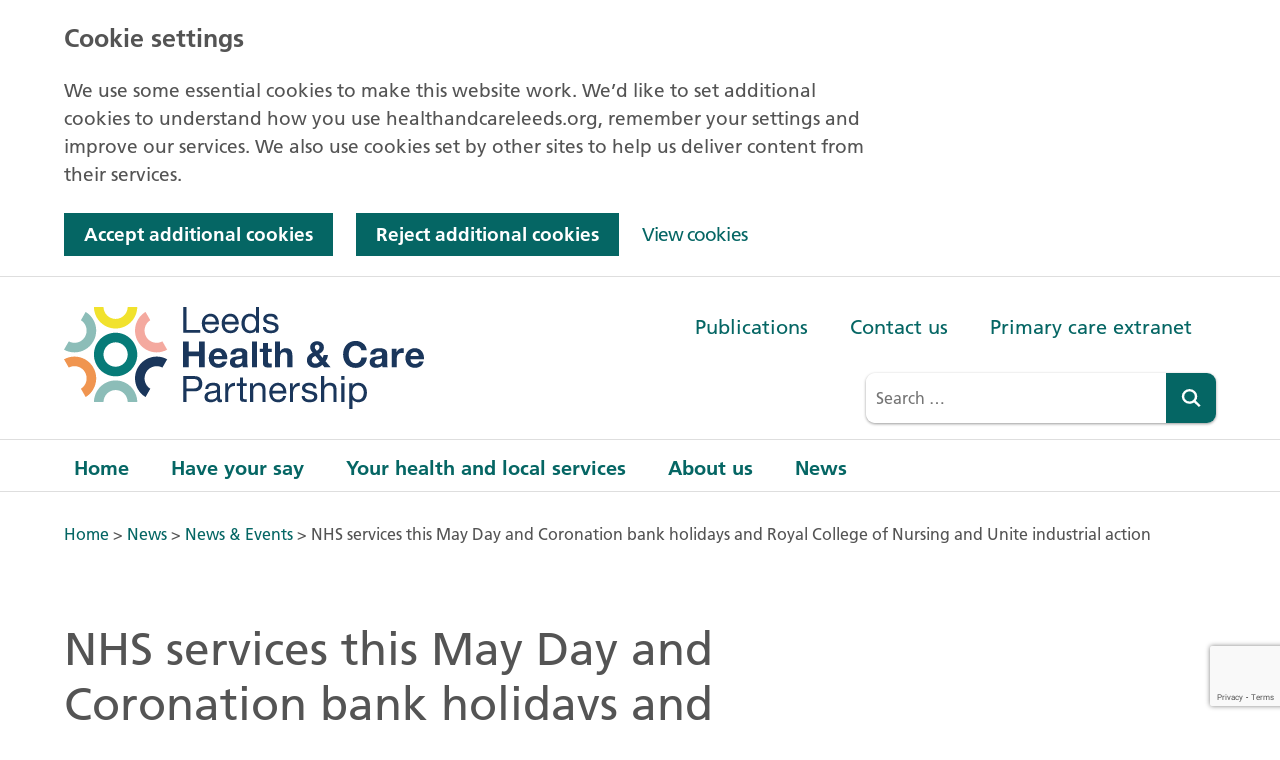

--- FILE ---
content_type: text/html; charset=UTF-8
request_url: https://www.healthandcareleeds.org/news/nhs-services-this-may-day-and-coronation-bank-holidays-and-royal-college-of-nursing-and-unite-industrial-action/
body_size: 22261
content:
<!DOCTYPE html>
<html lang="en-GB" id="document" class="no-js">


<head>
    <meta charset="UTF-8" />
    <meta name="viewport" content="width=device-width, initial-scale=1">
    <link rel="apple-touch-icon" sizes="180x180" href="https://www.healthandcareleeds.org/wp-content/themes/leedsccgtheme/assets/imgs/favicons/apple-touch-icon.png">
<link rel="icon" type="image/png" sizes="32x32" href="https://www.healthandcareleeds.org/wp-content/themes/leedsccgtheme/assets/imgs/favicons/favicon-32x32.png">
<link rel="icon" type="image/png" sizes="16x16" href="https://www.healthandcareleeds.org/wp-content/themes/leedsccgtheme/assets/imgs/favicons/favicon-16x16.png">
<link rel="manifest" href="https://www.healthandcareleeds.org/wp-content/themes/leedsccgtheme/assets/imgs/favicons/site.webmanifest">
<link rel="mask-icon" href="https://www.healthandcareleeds.org/wp-content/themes/leedsccgtheme/assets/imgs/favicons/safari-pinned-tab.svg"  color="#5bbad5">
<link rel="shortcut icon" href="https://www.healthandcareleeds.org/wp-content/themes/leedsccgtheme/assets/imgs/favicons/favicon.ico">
<meta name="msapplication-TileColor" content="#ffffff">
<meta name="msapplication-config" content="https://www.healthandcareleeds.org/wp-content/themes/leedsccgtheme/assets/imgs/favicons/browserconfig.xml">
<meta name="theme-color" content="#ffffff">
    <link rel="stylesheet" href="https://www.healthandcareleeds.org/wp-content/themes/leedsccgtheme/style.css?ver=1761843163">

            <script>
            window.dataLayer = window.dataLayer || [];

            function gtag() {
                dataLayer.push(arguments);
            }

            // Call the default command before gtag.js or Tag Manager runs to
            // adjust how the tags operate when they run.
            gtag('consent', 'default', {
                'ad_storage': 'denied',
                'ad_user_data': 'denied',
                'ad_personalization': 'denied',
                'analytics_storage': 'denied'
            });
        </script>
        <!-- Global site tag (gtag.js) - Google Analytics -->
        <script async src="https://www.googletagmanager.com/gtag/js?id=G-XYH2S9GRKW"></script>
        <script>
            window.dataLayer = window.dataLayer || [];

            function gtag() {
                window.dataLayer.push(arguments);
            }
            gtag('js', new Date());
            gtag('config', 'G-XYH2S9GRKW');
        </script>
    
    <meta name='robots' content='index, follow, max-image-preview:large, max-snippet:-1, max-video-preview:-1' />
	<style>img:is([sizes="auto" i], [sizes^="auto," i]) { contain-intrinsic-size: 3000px 1500px }</style>
	
	<!-- This site is optimized with the Yoast SEO plugin v26.2 - https://yoast.com/wordpress/plugins/seo/ -->
	<title>NHS services this May Day and Coronation bank holidays and Royal College of Nursing and Unite industrial action - Leeds Health and Care Partnership</title>
	<link rel="canonical" href="https://www.healthandcareleeds.org/news/nhs-services-this-may-day-and-coronation-bank-holidays-and-royal-college-of-nursing-and-unite-industrial-action/" />
	<meta property="og:locale" content="en_GB" />
	<meta property="og:type" content="article" />
	<meta property="og:title" content="NHS services this May Day and Coronation bank holidays and Royal College of Nursing and Unite industrial action - Leeds Health and Care Partnership" />
	<meta property="og:description" content="Ahead of the Early May Bank Holiday (Monday 1 May), and the Coronation of King Charles III (Monday 8 May) the NHS in Leeds is reminding people to check they have enough medication and to order repeat prescriptions in plenty of time." />
	<meta property="og:url" content="https://www.healthandcareleeds.org/news/nhs-services-this-may-day-and-coronation-bank-holidays-and-royal-college-of-nursing-and-unite-industrial-action/" />
	<meta property="og:site_name" content="Leeds Health and Care Partnership" />
	<meta property="article:published_time" content="2023-04-27T09:10:32+00:00" />
	<meta name="author" content="Steven Reed" />
	<meta name="twitter:card" content="summary_large_image" />
	<meta name="twitter:label1" content="Estimated reading time" />
	<meta name="twitter:data1" content="4 minutes" />
	<script type="application/ld+json" class="yoast-schema-graph">{"@context":"https://schema.org","@graph":[{"@type":"WebPage","@id":"https://www.healthandcareleeds.org/news/nhs-services-this-may-day-and-coronation-bank-holidays-and-royal-college-of-nursing-and-unite-industrial-action/","url":"https://www.healthandcareleeds.org/news/nhs-services-this-may-day-and-coronation-bank-holidays-and-royal-college-of-nursing-and-unite-industrial-action/","name":"NHS services this May Day and Coronation bank holidays and Royal College of Nursing and Unite industrial action - Leeds Health and Care Partnership","isPartOf":{"@id":"https://www.healthandcareleeds.org/#website"},"datePublished":"2023-04-27T09:10:32+00:00","author":{"@id":"https://www.healthandcareleeds.org/#/schema/person/57a5417b99b6ab1708f13bf7bff9d0da"},"breadcrumb":{"@id":"https://www.healthandcareleeds.org/news/nhs-services-this-may-day-and-coronation-bank-holidays-and-royal-college-of-nursing-and-unite-industrial-action/#breadcrumb"},"inLanguage":"en-GB","potentialAction":[{"@type":"ReadAction","target":["https://www.healthandcareleeds.org/news/nhs-services-this-may-day-and-coronation-bank-holidays-and-royal-college-of-nursing-and-unite-industrial-action/"]}]},{"@type":"BreadcrumbList","@id":"https://www.healthandcareleeds.org/news/nhs-services-this-may-day-and-coronation-bank-holidays-and-royal-college-of-nursing-and-unite-industrial-action/#breadcrumb","itemListElement":[{"@type":"ListItem","position":1,"name":"Home","item":"https://www.healthandcareleeds.org/"},{"@type":"ListItem","position":2,"name":"News","item":"https://www.healthandcareleeds.org/news/"},{"@type":"ListItem","position":3,"name":"NHS services this May Day and Coronation bank holidays and Royal College of Nursing and Unite industrial action"}]},{"@type":"WebSite","@id":"https://www.healthandcareleeds.org/#website","url":"https://www.healthandcareleeds.org/","name":"Leeds Health and Care Partnership","description":"","potentialAction":[{"@type":"SearchAction","target":{"@type":"EntryPoint","urlTemplate":"https://www.healthandcareleeds.org/?s={search_term_string}"},"query-input":{"@type":"PropertyValueSpecification","valueRequired":true,"valueName":"search_term_string"}}],"inLanguage":"en-GB"}]}</script>
	<!-- / Yoast SEO plugin. -->


<link rel='dns-prefetch' href='//cc.cdn.civiccomputing.com' />
<link rel='dns-prefetch' href='//www.google.com' />
<link rel='stylesheet' id='wp-block-library-css' href='https://www.healthandcareleeds.org/wp-includes/css/dist/block-library/style.min.css?ver=6.8.3' type='text/css' media='all' />
<style id='classic-theme-styles-inline-css' type='text/css'>
/*! This file is auto-generated */
.wp-block-button__link{color:#fff;background-color:#32373c;border-radius:9999px;box-shadow:none;text-decoration:none;padding:calc(.667em + 2px) calc(1.333em + 2px);font-size:1.125em}.wp-block-file__button{background:#32373c;color:#fff;text-decoration:none}
</style>
<style id='global-styles-inline-css' type='text/css'>
:root{--wp--preset--aspect-ratio--square: 1;--wp--preset--aspect-ratio--4-3: 4/3;--wp--preset--aspect-ratio--3-4: 3/4;--wp--preset--aspect-ratio--3-2: 3/2;--wp--preset--aspect-ratio--2-3: 2/3;--wp--preset--aspect-ratio--16-9: 16/9;--wp--preset--aspect-ratio--9-16: 9/16;--wp--preset--color--black: #000000;--wp--preset--color--cyan-bluish-gray: #abb8c3;--wp--preset--color--white: #ffffff;--wp--preset--color--pale-pink: #f78da7;--wp--preset--color--vivid-red: #cf2e2e;--wp--preset--color--luminous-vivid-orange: #ff6900;--wp--preset--color--luminous-vivid-amber: #fcb900;--wp--preset--color--light-green-cyan: #7bdcb5;--wp--preset--color--vivid-green-cyan: #00d084;--wp--preset--color--pale-cyan-blue: #8ed1fc;--wp--preset--color--vivid-cyan-blue: #0693e3;--wp--preset--color--vivid-purple: #9b51e0;--wp--preset--gradient--vivid-cyan-blue-to-vivid-purple: linear-gradient(135deg,rgba(6,147,227,1) 0%,rgb(155,81,224) 100%);--wp--preset--gradient--light-green-cyan-to-vivid-green-cyan: linear-gradient(135deg,rgb(122,220,180) 0%,rgb(0,208,130) 100%);--wp--preset--gradient--luminous-vivid-amber-to-luminous-vivid-orange: linear-gradient(135deg,rgba(252,185,0,1) 0%,rgba(255,105,0,1) 100%);--wp--preset--gradient--luminous-vivid-orange-to-vivid-red: linear-gradient(135deg,rgba(255,105,0,1) 0%,rgb(207,46,46) 100%);--wp--preset--gradient--very-light-gray-to-cyan-bluish-gray: linear-gradient(135deg,rgb(238,238,238) 0%,rgb(169,184,195) 100%);--wp--preset--gradient--cool-to-warm-spectrum: linear-gradient(135deg,rgb(74,234,220) 0%,rgb(151,120,209) 20%,rgb(207,42,186) 40%,rgb(238,44,130) 60%,rgb(251,105,98) 80%,rgb(254,248,76) 100%);--wp--preset--gradient--blush-light-purple: linear-gradient(135deg,rgb(255,206,236) 0%,rgb(152,150,240) 100%);--wp--preset--gradient--blush-bordeaux: linear-gradient(135deg,rgb(254,205,165) 0%,rgb(254,45,45) 50%,rgb(107,0,62) 100%);--wp--preset--gradient--luminous-dusk: linear-gradient(135deg,rgb(255,203,112) 0%,rgb(199,81,192) 50%,rgb(65,88,208) 100%);--wp--preset--gradient--pale-ocean: linear-gradient(135deg,rgb(255,245,203) 0%,rgb(182,227,212) 50%,rgb(51,167,181) 100%);--wp--preset--gradient--electric-grass: linear-gradient(135deg,rgb(202,248,128) 0%,rgb(113,206,126) 100%);--wp--preset--gradient--midnight: linear-gradient(135deg,rgb(2,3,129) 0%,rgb(40,116,252) 100%);--wp--preset--font-size--small: 13px;--wp--preset--font-size--medium: 20px;--wp--preset--font-size--large: 36px;--wp--preset--font-size--x-large: 42px;--wp--preset--spacing--20: 0.44rem;--wp--preset--spacing--30: 0.67rem;--wp--preset--spacing--40: 1rem;--wp--preset--spacing--50: 1.5rem;--wp--preset--spacing--60: 2.25rem;--wp--preset--spacing--70: 3.38rem;--wp--preset--spacing--80: 5.06rem;--wp--preset--shadow--natural: 6px 6px 9px rgba(0, 0, 0, 0.2);--wp--preset--shadow--deep: 12px 12px 50px rgba(0, 0, 0, 0.4);--wp--preset--shadow--sharp: 6px 6px 0px rgba(0, 0, 0, 0.2);--wp--preset--shadow--outlined: 6px 6px 0px -3px rgba(255, 255, 255, 1), 6px 6px rgba(0, 0, 0, 1);--wp--preset--shadow--crisp: 6px 6px 0px rgba(0, 0, 0, 1);}:where(.is-layout-flex){gap: 0.5em;}:where(.is-layout-grid){gap: 0.5em;}body .is-layout-flex{display: flex;}.is-layout-flex{flex-wrap: wrap;align-items: center;}.is-layout-flex > :is(*, div){margin: 0;}body .is-layout-grid{display: grid;}.is-layout-grid > :is(*, div){margin: 0;}:where(.wp-block-columns.is-layout-flex){gap: 2em;}:where(.wp-block-columns.is-layout-grid){gap: 2em;}:where(.wp-block-post-template.is-layout-flex){gap: 1.25em;}:where(.wp-block-post-template.is-layout-grid){gap: 1.25em;}.has-black-color{color: var(--wp--preset--color--black) !important;}.has-cyan-bluish-gray-color{color: var(--wp--preset--color--cyan-bluish-gray) !important;}.has-white-color{color: var(--wp--preset--color--white) !important;}.has-pale-pink-color{color: var(--wp--preset--color--pale-pink) !important;}.has-vivid-red-color{color: var(--wp--preset--color--vivid-red) !important;}.has-luminous-vivid-orange-color{color: var(--wp--preset--color--luminous-vivid-orange) !important;}.has-luminous-vivid-amber-color{color: var(--wp--preset--color--luminous-vivid-amber) !important;}.has-light-green-cyan-color{color: var(--wp--preset--color--light-green-cyan) !important;}.has-vivid-green-cyan-color{color: var(--wp--preset--color--vivid-green-cyan) !important;}.has-pale-cyan-blue-color{color: var(--wp--preset--color--pale-cyan-blue) !important;}.has-vivid-cyan-blue-color{color: var(--wp--preset--color--vivid-cyan-blue) !important;}.has-vivid-purple-color{color: var(--wp--preset--color--vivid-purple) !important;}.has-black-background-color{background-color: var(--wp--preset--color--black) !important;}.has-cyan-bluish-gray-background-color{background-color: var(--wp--preset--color--cyan-bluish-gray) !important;}.has-white-background-color{background-color: var(--wp--preset--color--white) !important;}.has-pale-pink-background-color{background-color: var(--wp--preset--color--pale-pink) !important;}.has-vivid-red-background-color{background-color: var(--wp--preset--color--vivid-red) !important;}.has-luminous-vivid-orange-background-color{background-color: var(--wp--preset--color--luminous-vivid-orange) !important;}.has-luminous-vivid-amber-background-color{background-color: var(--wp--preset--color--luminous-vivid-amber) !important;}.has-light-green-cyan-background-color{background-color: var(--wp--preset--color--light-green-cyan) !important;}.has-vivid-green-cyan-background-color{background-color: var(--wp--preset--color--vivid-green-cyan) !important;}.has-pale-cyan-blue-background-color{background-color: var(--wp--preset--color--pale-cyan-blue) !important;}.has-vivid-cyan-blue-background-color{background-color: var(--wp--preset--color--vivid-cyan-blue) !important;}.has-vivid-purple-background-color{background-color: var(--wp--preset--color--vivid-purple) !important;}.has-black-border-color{border-color: var(--wp--preset--color--black) !important;}.has-cyan-bluish-gray-border-color{border-color: var(--wp--preset--color--cyan-bluish-gray) !important;}.has-white-border-color{border-color: var(--wp--preset--color--white) !important;}.has-pale-pink-border-color{border-color: var(--wp--preset--color--pale-pink) !important;}.has-vivid-red-border-color{border-color: var(--wp--preset--color--vivid-red) !important;}.has-luminous-vivid-orange-border-color{border-color: var(--wp--preset--color--luminous-vivid-orange) !important;}.has-luminous-vivid-amber-border-color{border-color: var(--wp--preset--color--luminous-vivid-amber) !important;}.has-light-green-cyan-border-color{border-color: var(--wp--preset--color--light-green-cyan) !important;}.has-vivid-green-cyan-border-color{border-color: var(--wp--preset--color--vivid-green-cyan) !important;}.has-pale-cyan-blue-border-color{border-color: var(--wp--preset--color--pale-cyan-blue) !important;}.has-vivid-cyan-blue-border-color{border-color: var(--wp--preset--color--vivid-cyan-blue) !important;}.has-vivid-purple-border-color{border-color: var(--wp--preset--color--vivid-purple) !important;}.has-vivid-cyan-blue-to-vivid-purple-gradient-background{background: var(--wp--preset--gradient--vivid-cyan-blue-to-vivid-purple) !important;}.has-light-green-cyan-to-vivid-green-cyan-gradient-background{background: var(--wp--preset--gradient--light-green-cyan-to-vivid-green-cyan) !important;}.has-luminous-vivid-amber-to-luminous-vivid-orange-gradient-background{background: var(--wp--preset--gradient--luminous-vivid-amber-to-luminous-vivid-orange) !important;}.has-luminous-vivid-orange-to-vivid-red-gradient-background{background: var(--wp--preset--gradient--luminous-vivid-orange-to-vivid-red) !important;}.has-very-light-gray-to-cyan-bluish-gray-gradient-background{background: var(--wp--preset--gradient--very-light-gray-to-cyan-bluish-gray) !important;}.has-cool-to-warm-spectrum-gradient-background{background: var(--wp--preset--gradient--cool-to-warm-spectrum) !important;}.has-blush-light-purple-gradient-background{background: var(--wp--preset--gradient--blush-light-purple) !important;}.has-blush-bordeaux-gradient-background{background: var(--wp--preset--gradient--blush-bordeaux) !important;}.has-luminous-dusk-gradient-background{background: var(--wp--preset--gradient--luminous-dusk) !important;}.has-pale-ocean-gradient-background{background: var(--wp--preset--gradient--pale-ocean) !important;}.has-electric-grass-gradient-background{background: var(--wp--preset--gradient--electric-grass) !important;}.has-midnight-gradient-background{background: var(--wp--preset--gradient--midnight) !important;}.has-small-font-size{font-size: var(--wp--preset--font-size--small) !important;}.has-medium-font-size{font-size: var(--wp--preset--font-size--medium) !important;}.has-large-font-size{font-size: var(--wp--preset--font-size--large) !important;}.has-x-large-font-size{font-size: var(--wp--preset--font-size--x-large) !important;}
:where(.wp-block-post-template.is-layout-flex){gap: 1.25em;}:where(.wp-block-post-template.is-layout-grid){gap: 1.25em;}
:where(.wp-block-columns.is-layout-flex){gap: 2em;}:where(.wp-block-columns.is-layout-grid){gap: 2em;}
:root :where(.wp-block-pullquote){font-size: 1.5em;line-height: 1.6;}
</style>
<link rel='stylesheet' id='searchwp-forms-css' href='https://www.healthandcareleeds.org/wp-content/plugins/searchwp/assets/css/frontend/search-forms.min.css?ver=4.5.3' type='text/css' media='all' />
<link rel="https://api.w.org/" href="https://www.healthandcareleeds.org/wp-json/" /><link rel="alternate" title="JSON" type="application/json" href="https://www.healthandcareleeds.org/wp-json/wp/v2/posts/32274" /><link rel='shortlink' href='https://www.healthandcareleeds.org/?p=32274' />
<link rel="alternate" title="oEmbed (JSON)" type="application/json+oembed" href="https://www.healthandcareleeds.org/wp-json/oembed/1.0/embed?url=https%3A%2F%2Fwww.healthandcareleeds.org%2Fnews%2Fnhs-services-this-may-day-and-coronation-bank-holidays-and-royal-college-of-nursing-and-unite-industrial-action%2F" />
<link rel="alternate" title="oEmbed (XML)" type="text/xml+oembed" href="https://www.healthandcareleeds.org/wp-json/oembed/1.0/embed?url=https%3A%2F%2Fwww.healthandcareleeds.org%2Fnews%2Fnhs-services-this-may-day-and-coronation-bank-holidays-and-royal-college-of-nursing-and-unite-industrial-action%2F&#038;format=xml" />
<style type="text/css">.recentcomments a{display:inline !important;padding:0 !important;margin:0 !important;}</style></head>

<body class="wp-singular post-template-default single single-post postid-32274 single-format-standard wp-theme-leedsccgtheme">

      <div class="ccc-govuk-wrapper">
    <div id="ccc-cookie-banner-govuk" class="govuk-cookie-banner cookie-banner ccc-cookie-banner fixed-top ccc-govuk-block-group" data-ccc-alternativeLang="true" data-nosnippet role="region" aria-label="Cookies Banner" hidden>
      <div class="govuk-cookie-banner__message govuk-width-container cookie-banner--main">
        <div class="govuk-grid-row">
          <div class="govuk-grid-column-two-thirds">
            <h2 class="govuk-cookie-banner__heading govuk-heading-m">Cookie settings</h2>
            <div class="govuk-cookie-banner__content">
              <div class="govuk-body">
                We use some essential cookies to make this website work. We’d like to set additional cookies to understand how you use healthandcareleeds.org, remember your settings and improve our services. We also use cookies set by other sites to help us deliver content from their services.              </div>
            </div>
          </div>
        </div>
        <div class="govuk-button-group">
          <button data-ccc-govuk="ccc-gov-uk-accept-settings" type="button" class="govuk-button cookie-banner-button--accept" data-module="govuk-button" value="accept">
            Accept additional cookies          </button>
          <button data-ccc-govuk="ccc-gov-uk-reject-settings" type="button" class="govuk-button  cookie-banner-button--reject" data-module="govuk-button" value="reject">
            Reject additional cookies          </button>
          <a class="govuk-link" href="https://www.healthandcareleeds.org/cookies/">View cookies</a>
        </div>
      </div>
      <div class="govuk-cookie-banner__message cookie-banner--accept govuk-width-container" role="alert" hidden>
        <div class="govuk-grid-row">
          <div class="govuk-grid-column-two-thirds">
            <div class="govuk-cookie-banner__content">
              <div class="govuk-body">You have accepted additional cookies. You <a href="https://healthandcareleeds.org/cookies/">can change your cookie settings</a> at any time.</div>
            </div>
          </div>
        </div>
        <div class="govuk-button-group">
          <button type="button" class="govuk-button cookie-banner-accept--hide" data-module="govuk-button" value="hide-accept">
            Hide this message          </button>
        </div>
      </div>
      <div class="govuk-cookie-banner__message cookie-banner--reject govuk-width-container" role="alert" hidden>
        <div class="govuk-grid-row">
          <div class="govuk-grid-column-two-thirds">
            <div class="govuk-cookie-banner__content">
              <div class="govuk-body">You have rejected additional cookies. You <a href="https://healthandcareleeds.org/cookies/">can change your cookie settings</a> at any time.</div>
            </div>
          </div>
        </div>
        <div class="govuk-button-group">
          <button type="button" class="govuk-button cookie-banner-reject--hide " data-module="govuk-button" value="hide-reject">
            Hide this message          </button>
        </div>
      </div>
    </div>
  </div>

    <header class="site-header" id="site-header">
    <a href="#primary-nav" class="screen-reader-text">Jump to Primary Navigation</a>
    <div class="wrapper">
        <div class="site-header__inner">
            <div class="site-header__logo">
                <a href="https://www.healthandcareleeds.org" title="Visit the homepage" class="site-logo">
    <span class="screen-reader-text">Leeds Clinical Commissioning Group</span>
    <svg xmlns="http://www.w3.org/2000/svg" xmlns:xlink="http://www.w3.org/1999/xlink" viewBox="0 0 361 102"><defs><path id="hcplogopath-a" d="M0 102h361V0H0z"/></defs><g fill="none" fill-rule="evenodd"><path fill="#1A365B" d="M119.518 0v25.798h17.019v-2.89h-13.601V0z"/><g><path fill="#1A365B" d="M151.634 12.61a5.271 5.271 0 0 0-1.115-1.68 5.22 5.22 0 0 0-3.76-1.536c-.792 0-1.506.14-2.141.416a4.95 4.95 0 0 0-1.637 1.138 5.456 5.456 0 0 0-1.08 1.68 6.419 6.419 0 0 0-.468 2.042h10.687a6.337 6.337 0 0 0-.486-2.06m.738 11.996c-1.392 1.06-3.143 1.59-5.254 1.59-1.487 0-2.776-.241-3.868-.722a7.625 7.625 0 0 1-2.752-2.024c-.744-.867-1.301-1.903-1.673-3.107-.372-1.205-.582-2.517-.63-3.939 0-1.42.216-2.722.648-3.902.432-1.18 1.037-2.204 1.817-3.071a8.245 8.245 0 0 1 2.77-2.024c1.067-.481 2.237-.723 3.509-.723 1.655 0 3.028.343 4.119 1.03a8.175 8.175 0 0 1 2.627 2.62 10.391 10.391 0 0 1 1.367 3.468c.252 1.253.354 2.446.306 3.578h-13.925a7.432 7.432 0 0 0 .288 2.33 5.27 5.27 0 0 0 1.044 1.951c.48.567 1.091 1.018 1.835 1.355.743.338 1.619.506 2.626.506 1.295 0 2.357-.3 3.185-.903.827-.602 1.372-1.518 1.637-2.746h3.022c-.408 2.096-1.308 3.673-2.698 4.733M171.506 12.61a5.267 5.267 0 0 0-1.116-1.68 5.22 5.22 0 0 0-3.76-1.536c-.791 0-1.506.14-2.14.416a4.95 4.95 0 0 0-1.638 1.138 5.456 5.456 0 0 0-1.08 1.68 6.419 6.419 0 0 0-.467 2.042h10.686a6.337 6.337 0 0 0-.485-2.06m.737 11.996c-1.391 1.06-3.143 1.59-5.253 1.59-1.488 0-2.777-.241-3.868-.722a7.624 7.624 0 0 1-2.753-2.024c-.743-.867-1.3-1.903-1.672-3.107-.373-1.205-.582-2.517-.63-3.939 0-1.42.216-2.722.647-3.902.432-1.18 1.038-2.204 1.817-3.071a8.245 8.245 0 0 1 2.77-2.024c1.068-.481 2.237-.723 3.51-.723 1.654 0 3.027.343 4.119 1.03a8.175 8.175 0 0 1 2.626 2.62 10.391 10.391 0 0 1 1.368 3.468c.252 1.253.354 2.446.306 3.578h-13.925a7.432 7.432 0 0 0 .288 2.33 5.27 5.27 0 0 0 1.043 1.951c.48.567 1.092 1.018 1.835 1.355.744.338 1.62.506 2.627.506 1.295 0 2.357-.3 3.184-.903.828-.602 1.373-1.518 1.637-2.746h3.023c-.409 2.096-1.308 3.673-2.699 4.733M181.536 19.168a6.888 6.888 0 0 0 1.044 2.222 5.113 5.113 0 0 0 1.799 1.554c.731.386 1.589.578 2.572.578 1.031 0 1.907-.204 2.627-.614a5.265 5.265 0 0 0 1.763-1.608 6.742 6.742 0 0 0 .99-2.258c.203-.843.305-1.698.305-2.566 0-.915-.108-1.8-.323-2.655a6.58 6.58 0 0 0-1.026-2.259 5.246 5.246 0 0 0-1.817-1.571c-.744-.398-1.643-.597-2.699-.597-1.031 0-1.907.205-2.626.614-.72.41-1.295.952-1.727 1.627a7.079 7.079 0 0 0-.936 2.312 12.328 12.328 0 0 0-.288 2.674c0 .867.114 1.716.342 2.547Zm10.992 6.63V23.27h-.072c-.504 1.036-1.295 1.783-2.374 2.24-1.08.458-2.267.687-3.562.687-1.44 0-2.693-.265-3.76-.795a7.73 7.73 0 0 1-2.663-2.132c-.708-.89-1.241-1.927-1.601-3.107-.36-1.18-.54-2.433-.54-3.758 0-1.324.174-2.577.522-3.758.347-1.18.875-2.21 1.583-3.09a7.647 7.647 0 0 1 2.663-2.095c1.067-.518 2.308-.777 3.724-.777.48 0 .994.049 1.547.145.551.097 1.103.26 1.655.488.551.229 1.073.53 1.565.903.491.374.905.837 1.241 1.391h.072V0h3.059v25.799h-3.059ZM202.962 21.625c.288.47.666.844 1.133 1.12a5.07 5.07 0 0 0 1.583.596c.588.121 1.194.181 1.818.181.48 0 .983-.036 1.51-.108a5.522 5.522 0 0 0 1.458-.398c.444-.192.81-.475 1.098-.849.287-.373.431-.849.431-1.427 0-.795-.3-1.397-.9-1.807-.6-.41-1.349-.74-2.248-.993a36.88 36.88 0 0 0-2.933-.687 15.1 15.1 0 0 1-2.932-.867c-.9-.373-1.65-.897-2.249-1.572-.6-.674-.9-1.613-.9-2.818 0-.94.21-1.746.63-2.421a5.152 5.152 0 0 1 1.62-1.644 7.43 7.43 0 0 1 2.23-.94 10.262 10.262 0 0 1 2.465-.307c1.055 0 2.027.09 2.914.271.887.18 1.674.494 2.357.94a4.857 4.857 0 0 1 1.637 1.806c.408.759.648 1.705.72 2.837h-3.058c-.049-.602-.204-1.102-.468-1.5a3.077 3.077 0 0 0-1.008-.957 4.593 4.593 0 0 0-1.349-.524 6.925 6.925 0 0 0-1.493-.163c-.456 0-.918.037-1.385.109a4.646 4.646 0 0 0-1.278.38c-.384.18-.696.421-.935.722-.24.301-.36.692-.36 1.174 0 .53.185.97.558 1.319.372.35.845.638 1.42.867.576.229 1.224.422 1.944.578.72.157 1.439.32 2.159.488.767.169 1.517.374 2.249.614.73.241 1.379.56 1.942.958a4.68 4.68 0 0 1 1.368 1.5c.347.602.521 1.349.521 2.24 0 1.132-.233 2.071-.701 2.818a5.492 5.492 0 0 1-1.835 1.807 7.658 7.658 0 0 1-2.555.957c-.948.18-1.889.27-2.824.27-1.032 0-2.015-.107-2.95-.324-.936-.217-1.764-.572-2.483-1.066a5.424 5.424 0 0 1-1.728-1.951c-.431-.807-.671-1.789-.72-2.945h3.06c.023.675.18 1.246.467 1.716M125.092 34.542v9.9h10.399v-9.9h5.649v25.799h-5.649v-11.13h-10.399v11.13h-5.648V34.542zM157.339 46.032c-.612-.675-1.542-1.012-2.79-1.012-.815 0-1.492.139-2.032.415-.54.278-.971.62-1.295 1.03-.324.41-.552.844-.684 1.301-.132.458-.21.867-.234 1.228h8.312c-.24-1.3-.666-2.288-1.277-2.962m-5.775 9.828c.767.747 1.87 1.12 3.31 1.12 1.03 0 1.919-.258 2.662-.777.743-.517 1.2-1.066 1.368-1.644h4.497c-.72 2.24-1.823 3.843-3.31 4.806-1.488.964-3.287 1.445-5.397 1.445-1.464 0-2.783-.235-3.958-.704-1.176-.47-2.171-1.139-2.986-2.006-.816-.867-1.446-1.902-1.89-3.107-.444-1.204-.665-2.53-.665-3.975 0-1.397.228-2.698.683-3.902a9.16 9.16 0 0 1 1.944-3.126 9.137 9.137 0 0 1 3.004-2.077c1.163-.507 2.452-.76 3.868-.76 1.583 0 2.962.308 4.138.922a8.277 8.277 0 0 1 2.896 2.475c.756 1.036 1.3 2.217 1.637 3.541.336 1.325.456 2.71.36 4.155h-13.42c.071 1.663.49 2.868 1.259 3.614M178.736 51.2a2.299 2.299 0 0 1-.81.45 8.21 8.21 0 0 1-1.044.271c-.371.073-.761.133-1.169.181a21.76 21.76 0 0 0-1.223.18 9.22 9.22 0 0 0-1.133.29 3.359 3.359 0 0 0-.972.488 2.32 2.32 0 0 0-.666.776c-.168.314-.251.711-.251 1.193 0 .458.083.844.251 1.157.168.312.396.56.684.74.288.18.623.307 1.008.38.383.071.779.108 1.187.108 1.007 0 1.786-.168 2.339-.506.551-.337.959-.741 1.223-1.21.264-.47.426-.946.486-1.428.06-.481.09-.867.09-1.156v-1.915Zm-11.802-3.795c.072-1.204.372-2.205.9-3a6.13 6.13 0 0 1 2.015-1.914 8.76 8.76 0 0 1 2.752-1.03 15.608 15.608 0 0 1 3.076-.307c.936 0 1.883.066 2.843.198a8.69 8.69 0 0 1 2.626.777c.792.386 1.44.922 1.943 1.608.504.687.756 1.596.756 2.728v9.72c0 .844.048 1.65.144 2.421.095.771.263 1.35.503 1.735h-5.18a7.638 7.638 0 0 1-.36-1.807 6.646 6.646 0 0 1-2.879 1.77c-1.103.338-2.23.506-3.382.506a9.106 9.106 0 0 1-2.483-.325 5.675 5.675 0 0 1-2.015-1.011 4.703 4.703 0 0 1-1.349-1.735c-.324-.699-.486-1.53-.486-2.493 0-1.06.186-1.934.558-2.62.371-.686.851-1.234 1.44-1.644a6.44 6.44 0 0 1 2.014-.921 21.545 21.545 0 0 1 2.285-.488 38.64 38.64 0 0 1 2.267-.29c.743-.072 1.403-.18 1.979-.325.576-.144 1.03-.355 1.367-.632.335-.276.491-.68.468-1.21 0-.554-.09-.994-.27-1.32a1.99 1.99 0 0 0-.72-.758c-.3-.18-.647-.3-1.043-.361a8.547 8.547 0 0 0-1.278-.09c-1.007 0-1.799.216-2.374.65-.576.433-.912 1.156-1.007 2.168h-5.11Z"/><mask id="hcplogomask-b" fill="#fff"><use xlink:href="#a"/></mask><path fill="#1A365B" d="M188.458 60.341h5.109v-25.8h-5.109zM208.355 41.66v3.432h-3.742v9.25c0 .868.144 1.446.432 1.735.287.289.863.434 1.727.434.288 0 .563-.013.827-.037.264-.023.516-.06.756-.108v3.975c-.432.072-.912.12-1.44.144-.527.024-1.043.036-1.547.036-.791 0-1.541-.054-2.248-.163-.708-.108-1.332-.318-1.871-.632a3.329 3.329 0 0 1-1.278-1.337c-.312-.578-.468-1.337-.468-2.276v-11.02h-3.094V41.66h3.094v-5.6h5.11v5.6h3.742ZM216.699 34.542v9.72h.107c.648-1.085 1.476-1.874 2.483-2.368 1.008-.493 1.99-.74 2.95-.74 1.368 0 2.489.187 3.365.56.875.373 1.565.891 2.069 1.553.503.663.857 1.47 1.061 2.421.203.953.306 2.006.306 3.162v11.49h-5.11V49.79c0-1.542-.24-2.693-.719-3.451-.48-.759-1.331-1.138-2.555-1.138-1.391 0-2.399.415-3.022 1.246-.624.831-.935 2.199-.935 4.101v9.793h-5.11v-25.8h5.11ZM255.467 38.408c-.468-.482-1.014-.723-1.638-.723-.624 0-1.163.211-1.618.632-.456.422-.684.97-.684 1.644 0 .82.216 1.518.648 2.096.431.578.887 1.169 1.367 1.77.72-.457 1.337-.95 1.852-1.481.516-.53.774-1.264.774-2.204 0-.674-.233-1.252-.701-1.734m-4.768 11.237a5.491 5.491 0 0 0-1.151.94 4.617 4.617 0 0 0-.81 1.192 3.353 3.353 0 0 0-.305 1.445c0 .458.101.898.305 1.32.204.422.474.782.81 1.083a3.98 3.98 0 0 0 1.17.723c.443.18.904.27 1.385.27.91 0 1.709-.21 2.392-.632a8.665 8.665 0 0 0 1.925-1.644l-4.39-5.384c-.455.194-.899.422-1.33.687m5.126 10.407c-1.163.505-2.477.758-3.94.758-1.15 0-2.236-.169-3.255-.506-1.02-.336-1.902-.836-2.645-1.499a7.147 7.147 0 0 1-1.763-2.42c-.432-.952-.648-2.043-.648-3.27 0-.916.156-1.753.468-2.513a7.299 7.299 0 0 1 1.277-2.06 10.126 10.126 0 0 1 1.853-1.643 16.306 16.306 0 0 1 2.159-1.265 16.766 16.766 0 0 1-1.745-2.53c-.468-.842-.702-1.83-.702-2.962 0-.891.186-1.698.558-2.421a5.905 5.905 0 0 1 1.493-1.86 6.778 6.778 0 0 1 2.141-1.193 7.629 7.629 0 0 1 2.5-.416c.984 0 1.901.133 2.753.398a6.603 6.603 0 0 1 2.23 1.174 5.598 5.598 0 0 1 1.512 1.933c.372.771.558 1.662.558 2.674 0 1.518-.438 2.795-1.313 3.83-.876 1.036-1.961 1.903-3.257 2.602l3.31 4.083c.264-.482.468-.981.612-1.5.144-.518.252-1.041.324-1.571h4.426a13.485 13.485 0 0 1-.792 3.36 11.228 11.228 0 0 1-1.69 3l5.216 6.105h-6.26l-2.087-2.565c-1.032 1.012-2.13 1.77-3.293 2.277M297.474 41.425a5.708 5.708 0 0 0-1.259-1.428 5.825 5.825 0 0 0-1.71-.957 5.86 5.86 0 0 0-1.996-.343c-1.272 0-2.351.247-3.238.74a6.121 6.121 0 0 0-2.16 1.988c-.551.83-.953 1.777-1.204 2.836a14.155 14.155 0 0 0-.378 3.288c0 1.084.126 2.138.378 3.162a8.533 8.533 0 0 0 1.205 2.764 6.181 6.181 0 0 0 2.159 1.97c.887.494 1.966.74 3.238.74 1.727 0 3.076-.53 4.048-1.59.971-1.06 1.565-2.457 1.78-4.191h5.47c-.144 1.614-.516 3.07-1.116 4.372-.6 1.301-1.391 2.41-2.374 3.324a10.08 10.08 0 0 1-3.454 2.096c-1.32.482-2.77.723-4.354.723-1.967 0-3.736-.344-5.307-1.03-1.571-.686-2.897-1.632-3.976-2.837-1.08-1.204-1.907-2.619-2.483-4.245-.575-1.627-.863-3.379-.863-5.258 0-1.927.288-3.715.863-5.366.576-1.649 1.403-3.089 2.483-4.317 1.08-1.229 2.405-2.192 3.976-2.89 1.57-.7 3.34-1.049 5.307-1.049 1.415 0 2.752.205 4.012.614 1.26.41 2.386 1.007 3.382 1.789a9.666 9.666 0 0 1 2.465 2.909c.648 1.156 1.055 2.48 1.223 3.974h-5.47a4.643 4.643 0 0 0-.647-1.788M318.94 51.2a2.299 2.299 0 0 1-.81.45 8.21 8.21 0 0 1-1.043.271c-.372.073-.761.133-1.17.181a21.76 21.76 0 0 0-1.223.18 9.22 9.22 0 0 0-1.133.29 3.359 3.359 0 0 0-.971.488 2.317 2.317 0 0 0-.666.776c-.168.314-.252.711-.252 1.193 0 .458.084.844.252 1.157.168.312.396.56.684.74.287.18.623.307 1.007.38.383.071.78.108 1.188.108 1.007 0 1.786-.168 2.338-.506.552-.337.96-.741 1.224-1.21.263-.47.425-.946.485-1.428.06-.481.09-.867.09-1.156v-1.915Zm-11.802-3.795c.073-1.204.372-2.205.9-3a6.13 6.13 0 0 1 2.015-1.914 8.76 8.76 0 0 1 2.753-1.03 15.607 15.607 0 0 1 3.076-.307c.935 0 1.883.066 2.842.198a8.69 8.69 0 0 1 2.627.777c.792.386 1.44.922 1.943 1.608.504.687.756 1.596.756 2.728v9.72c0 .844.047 1.65.143 2.421.096.771.264 1.35.504 1.735h-5.181a7.638 7.638 0 0 1-.36-1.807 6.646 6.646 0 0 1-2.878 1.77c-1.104.338-2.23.506-3.383.506a9.106 9.106 0 0 1-2.482-.325 5.675 5.675 0 0 1-2.015-1.011 4.703 4.703 0 0 1-1.35-1.735c-.323-.699-.485-1.53-.485-2.493 0-1.06.185-1.934.558-2.62.371-.686.85-1.234 1.439-1.644a6.44 6.44 0 0 1 2.015-.921 21.545 21.545 0 0 1 2.285-.488 38.64 38.64 0 0 1 2.266-.29c.744-.072 1.403-.18 1.98-.325.575-.144 1.03-.355 1.366-.632.336-.276.492-.68.468-1.21 0-.554-.09-.994-.27-1.32a1.99 1.99 0 0 0-.72-.758c-.3-.18-.647-.3-1.043-.361a8.547 8.547 0 0 0-1.277-.09c-1.007 0-1.8.216-2.374.65-.576.433-.912 1.156-1.008 2.168h-5.11ZM333.469 41.66v3.468h.072c.24-.578.563-1.114.971-1.608a6.372 6.372 0 0 1 1.403-1.264 6.863 6.863 0 0 1 1.691-.813 6.087 6.087 0 0 1 1.871-.29c.336 0 .708.061 1.116.181v4.77a9.912 9.912 0 0 0-.864-.127 9.168 9.168 0 0 0-.971-.054c-.936 0-1.727.157-2.375.47-.647.313-1.17.74-1.565 1.283a5.15 5.15 0 0 0-.846 1.897 10.376 10.376 0 0 0-.251 2.348v8.42h-5.11V41.66h4.858ZM354.582 46.032c-.612-.675-1.542-1.012-2.789-1.012-.816 0-1.493.139-2.033.415-.54.278-.97.62-1.295 1.03-.324.41-.552.844-.684 1.301-.132.458-.21.867-.233 1.228h8.311c-.24-1.3-.666-2.288-1.277-2.962m-5.775 9.828c.767.747 1.87 1.12 3.31 1.12 1.031 0 1.919-.258 2.663-.777.743-.517 1.199-1.066 1.367-1.644h4.498c-.72 2.24-1.824 3.843-3.31 4.806-1.488.964-3.287 1.445-5.398 1.445-1.463 0-2.783-.235-3.958-.704-1.175-.47-2.17-1.139-2.986-2.006-.816-.867-1.445-1.902-1.889-3.107-.444-1.204-.666-2.53-.666-3.975 0-1.397.228-2.698.684-3.902a9.16 9.16 0 0 1 1.943-3.126 9.137 9.137 0 0 1 3.004-2.077c1.163-.507 2.453-.76 3.868-.76 1.584 0 2.962.308 4.138.922a8.277 8.277 0 0 1 2.896 2.475c.756 1.036 1.301 2.217 1.638 3.541.335 1.325.455 2.71.36 4.155h-13.421c.071 1.663.491 2.868 1.259 3.614M129.628 81.44c1.943.025 3.365-.372 4.264-1.192.9-.819 1.35-2 1.35-3.54 0-1.542-.45-2.717-1.35-3.524-.9-.807-2.32-1.21-4.264-1.21h-6.692v9.467h6.692Zm1.152-12.357c2.59 0 4.551.669 5.882 2.005 1.332 1.337 1.998 3.21 1.998 5.62 0 2.408-.666 4.287-1.998 5.636-1.33 1.35-3.292 2.011-5.882 1.987h-7.844v10.55h-3.418V69.084h11.262ZM153.454 85.234c-.384.288-.887.498-1.51.63-.625.132-1.278.24-1.962.323-.683.085-1.373.18-2.069.288a7.601 7.601 0 0 0-1.87.522 3.399 3.399 0 0 0-1.35 1.024c-.348.444-.522 1.049-.522 1.816 0 .503.102.928.306 1.276.204.348.468.63.792.846.324.215.701.371 1.133.467.432.096.887.143 1.367.143 1.008 0 1.871-.138 2.59-.413.72-.276 1.308-.623 1.764-1.043.455-.419.792-.875 1.008-1.366.215-.491.323-.953.323-1.384v-3.129Zm4.966 9.576c-.528.312-1.26.469-2.195.469-.792 0-1.422-.222-1.889-.668-.468-.446-.702-1.174-.702-2.186-.84 1.012-1.817 1.74-2.932 2.186-1.116.446-2.32.668-3.616.668-.84 0-1.637-.096-2.393-.289-.755-.192-1.41-.493-1.96-.903a4.327 4.327 0 0 1-1.314-1.608c-.324-.662-.486-1.463-.486-2.402 0-1.06.18-1.928.54-2.602a4.721 4.721 0 0 1 1.421-1.644 6.5 6.5 0 0 1 2.015-.958 24 24 0 0 1 2.32-.542c.84-.168 1.638-.295 2.394-.38a13.128 13.128 0 0 0 1.996-.361c.576-.156 1.032-.385 1.368-.687.335-.3.503-.74.503-1.318 0-.674-.126-1.216-.377-1.626a2.6 2.6 0 0 0-.972-.94 3.948 3.948 0 0 0-1.331-.433 10.054 10.054 0 0 0-1.457-.109c-1.296 0-2.375.248-3.239.741-.863.494-1.33 1.427-1.403 2.8h-3.058c.048-1.156.288-2.13.72-2.926a5.477 5.477 0 0 1 1.726-1.934 7.237 7.237 0 0 1 2.465-1.065 12.965 12.965 0 0 1 2.968-.325c.84 0 1.673.06 2.501.18a6.51 6.51 0 0 1 2.249.74c.671.372 1.21.895 1.619 1.568.408.673.612 1.55.612 2.631v9.59c0 .722.041 1.251.126 1.588.084.336.365.504.845.504.264 0 .576-.048.936-.144v2.385ZM164.504 76.201v3.938h.072c.743-1.517 1.655-2.637 2.734-3.36 1.08-.722 2.446-1.06 4.102-1.012v3.252c-1.224 0-2.267.17-3.13.507-.864.337-1.56.83-2.087 1.481-.528.65-.912 1.44-1.152 2.366-.24.928-.36 1.994-.36 3.199v8.31h-3.058V76.2h2.879ZM183.17 76.201v2.71h-3.706V90.51c0 .36.03.65.09.867.06.217.173.386.342.506.167.12.401.198.701.235.3.036.69.054 1.17.054h1.403v2.71h-2.339c-.791 0-1.47-.054-2.033-.163-.563-.108-1.02-.307-1.367-.596-.348-.29-.606-.698-.774-1.228-.168-.53-.251-1.23-.251-2.096V78.91h-3.167V76.2h3.167v-5.6h3.058v5.6h3.706ZM189.499 76.201v2.963h.072c1.27-2.264 3.286-3.397 6.044-3.397 1.223 0 2.243.17 3.059.507.815.337 1.475.807 1.979 1.409.503.602.857 1.318 1.061 2.15.203.83.306 1.752.306 2.764v12.285h-3.058V82.235c0-1.156-.337-2.071-1.008-2.746-.672-.674-1.596-1.011-2.77-1.011-.936 0-1.746.144-2.43.433-.683.29-1.253.7-1.708 1.228A5.3 5.3 0 0 0 190.02 82a7.588 7.588 0 0 0-.342 2.33v10.552h-3.059V76.2h2.879ZM219.28 81.694a5.26 5.26 0 0 0-1.116-1.68 5.22 5.22 0 0 0-3.76-1.536c-.792 0-1.506.139-2.14.415a4.952 4.952 0 0 0-1.638 1.138 5.467 5.467 0 0 0-1.08 1.68 6.42 6.42 0 0 0-.467 2.042h10.686a6.334 6.334 0 0 0-.486-2.06m.738 11.997c-1.391 1.06-3.143 1.589-5.253 1.589-1.488 0-2.777-.241-3.868-.722a7.626 7.626 0 0 1-2.753-2.024c-.743-.867-1.3-1.902-1.673-3.107-.372-1.205-.581-2.517-.63-3.939 0-1.42.216-2.722.648-3.902.432-1.18 1.038-2.204 1.817-3.071a8.247 8.247 0 0 1 2.77-2.024c1.068-.482 2.237-.723 3.51-.723 1.654 0 3.027.344 4.119 1.03a8.164 8.164 0 0 1 2.626 2.62 10.393 10.393 0 0 1 1.368 3.469c.252 1.252.353 2.445.305 3.577H209.08c-.024.82.072 1.596.288 2.33a5.27 5.27 0 0 0 1.043 1.952c.48.566 1.092 1.018 1.835 1.355.743.337 1.62.505 2.627.505 1.295 0 2.357-.3 3.184-.903.828-.602 1.373-1.517 1.637-2.746h3.023c-.409 2.096-1.308 3.674-2.699 4.734M229.487 76.201v3.938h.072c.743-1.517 1.655-2.637 2.734-3.36 1.08-.722 2.447-1.06 4.102-1.012v3.252c-1.223 0-2.267.17-3.13.507-.864.337-1.56.83-2.087 1.481-.528.65-.912 1.44-1.152 2.366-.24.928-.36 1.994-.36 3.199v8.31h-3.058V76.2h2.879ZM241.831 90.708c.288.47.666.844 1.133 1.12a5.1 5.1 0 0 0 1.584.597c.587.12 1.193.18 1.817.18.48 0 .983-.036 1.51-.108a5.531 5.531 0 0 0 1.458-.397 2.74 2.74 0 0 0 1.098-.85c.288-.373.431-.848.431-1.427 0-.795-.3-1.396-.9-1.806-.599-.41-1.348-.74-2.248-.994a36.77 36.77 0 0 0-2.932-.687 15.153 15.153 0 0 1-2.933-.867c-.9-.373-1.65-.897-2.249-1.572-.6-.673-.9-1.613-.9-2.818 0-.94.21-1.746.63-2.42a5.144 5.144 0 0 1 1.62-1.644 7.405 7.405 0 0 1 2.23-.94 10.237 10.237 0 0 1 2.465-.308c1.055 0 2.027.091 2.915.272.887.18 1.673.494 2.356.94a4.861 4.861 0 0 1 1.637 1.806c.408.758.648 1.704.72 2.836h-3.058c-.049-.602-.204-1.102-.468-1.5a3.082 3.082 0 0 0-1.007-.957 4.592 4.592 0 0 0-1.35-.524 6.925 6.925 0 0 0-1.493-.163c-.456 0-.917.037-1.385.109a4.671 4.671 0 0 0-1.277.38 2.578 2.578 0 0 0-.936.722c-.24.302-.36.693-.36 1.174 0 .53.186.97.558 1.32.372.349.845.638 1.421.866.576.23 1.223.422 1.943.579.72.156 1.44.319 2.159.487.767.17 1.517.374 2.249.615.731.24 1.379.56 1.943.957.563.397 1.019.898 1.367 1.5.347.602.521 1.35.521 2.24 0 1.132-.233 2.071-.701 2.818a5.485 5.485 0 0 1-1.835 1.807 7.631 7.631 0 0 1-2.555.957c-.947.181-1.888.27-2.824.27-1.032 0-2.015-.107-2.95-.324-.936-.217-1.763-.572-2.483-1.066a5.422 5.422 0 0 1-1.727-1.95c-.432-.808-.672-1.79-.72-2.946h3.058c.024.674.18 1.247.468 1.716M260.894 69.083v9.864h.071a4.085 4.085 0 0 1 1.008-1.463 5.723 5.723 0 0 1 1.457-.976 7.532 7.532 0 0 1 1.691-.56 8.508 8.508 0 0 1 1.71-.18c1.223 0 2.242.169 3.058.506.815.337 1.475.807 1.979 1.408.504.603.857 1.32 1.061 2.15.204.831.306 1.753.306 2.765v12.285h-3.058V82.236c0-1.157-.337-2.072-1.008-2.747-.672-.674-1.595-1.012-2.77-1.012-.936 0-1.745.145-2.429.434-.684.29-1.254.7-1.71 1.228A5.302 5.302 0 0 0 261.237 82a7.59 7.59 0 0 0-.342 2.33v10.552h-3.059v-25.8h3.059ZM278.143 94.882h3.058v-18.68h-3.058v18.68Zm0-22.041h3.058v-3.758h-3.058v3.758ZM300.223 82.831a6.895 6.895 0 0 0-1.043-2.222 5.131 5.131 0 0 0-1.799-1.553c-.732-.385-1.59-.579-2.572-.579-1.032 0-1.907.206-2.627.615-.72.41-1.308.945-1.763 1.608a6.736 6.736 0 0 0-.99 2.258 10.865 10.865 0 0 0-.305 2.566c0 .915.107 1.8.323 2.655a6.576 6.576 0 0 0 1.026 2.258 5.24 5.24 0 0 0 1.817 1.572c.743.397 1.642.596 2.698.596s1.937-.204 2.645-.613a4.932 4.932 0 0 0 1.709-1.627 7.092 7.092 0 0 0 .935-2.313 12.32 12.32 0 0 0 .288-2.673c0-.867-.114-1.716-.342-2.548Zm-10.992-6.63v2.53h.073c.503-1.036 1.295-1.79 2.374-2.26 1.08-.468 2.267-.703 3.562-.703 1.44 0 2.693.265 3.76.795a7.664 7.664 0 0 1 2.663 2.15 9.515 9.515 0 0 1 1.6 3.125c.36 1.18.54 2.433.54 3.758 0 1.325-.174 2.578-.521 3.758-.348 1.18-.876 2.21-1.583 3.089a7.46 7.46 0 0 1-2.663 2.077c-1.067.506-2.309.759-3.724.759a9.23 9.23 0 0 1-1.529-.144 8.51 8.51 0 0 1-1.673-.47 6.506 6.506 0 0 1-1.566-.885 4.92 4.92 0 0 1-1.24-1.391h-.073V102h-3.058V76.2h3.058Z" mask="url(#logomask-b)"/><path fill="#077B78" d="M51.727 35.32c-6.706 0-12.161 5.478-12.161 12.212s5.455 12.213 12.161 12.213c6.706 0 12.162-5.479 12.162-12.213 0-6.734-5.456-12.213-12.162-12.213m0 34.025c-11.977 0-21.72-9.785-21.72-21.812 0-12.028 9.743-21.813 21.72-21.813 11.978 0 21.722 9.785 21.722 21.813 0 12.027-9.744 21.812-21.722 21.812" mask="url(#logomask-b)"/><path fill="#8CBDB8" d="M39.575 94.875c.198-6.562 5.57-11.84 12.152-11.84 6.581 0 11.955 5.278 12.153 11.84h9.56c-.2-11.856-9.86-21.44-21.713-21.44-11.852 0-21.512 9.584-21.711 21.44h9.56Z" mask="url(#logomask-b)"/><path fill="#F1E22D" d="M63.88.087c-.198 6.562-5.571 11.84-12.152 11.84-6.581 0-11.955-5.278-12.153-11.84h-9.56c.2 11.855 9.86 21.44 21.713 21.44 11.852 0 21.512-9.585 21.711-21.44h-9.56Z" mask="url(#logomask-b)"/><path fill="#8CBDB8" d="M16.932 13.215c5.56 3.453 7.425 10.765 4.134 16.488-3.29 5.724-10.529 7.758-16.286 4.649L0 42.666c10.324 5.754 23.419 2.146 29.345-8.163 5.926-10.307 2.49-23.5-7.633-29.602l-4.78 8.314Z" mask="url(#logomask-b)"/><path fill="#1A365B" d="M86.523 81.746c-5.56-3.453-7.425-10.764-4.134-16.488 3.29-5.724 10.529-7.758 16.286-4.649l4.78-8.314C93.13 46.541 80.036 50.15 74.11 60.458c-5.926 10.308-2.49 23.5 7.633 29.602l4.78-8.314Z" mask="url(#logomask-b)"/><path fill="#F09550" d="M4.78 60.609c5.757-3.11 12.996-1.075 16.286 4.648 3.29 5.724 1.426 13.036-4.134 16.489l4.78 8.314c10.124-6.101 13.56-19.294 7.633-29.603C23.42 50.15 10.324 46.541 0 52.295l4.78 8.314Z" mask="url(#logomask-b)"/><path fill="#F4A99F" d="M98.675 34.352c-5.757 3.11-12.996 1.075-16.286-4.648-3.291-5.724-1.426-13.036 4.134-16.489l-4.78-8.314c-10.124 6.102-13.56 19.294-7.633 29.603 5.926 10.308 19.021 13.916 29.345 8.162l-4.78-8.314Z" mask="url(#logomask-b)"/></g></g></svg>
</a>
            </div>
            <div class="site-header__wrap">
                <div class="site-header__action-group">
                    <button id="js-toggle-nav" class="hamburger">
    <span class="screen-reader-text">Toggle Navigation visibility</span>
    <svg class="hamburger__svg" viewBox="0 0 100 100">
    <line class="hamburger__line  hamburger__line--1" x1="20" y1="50" x2="80" y2="50" />
    <line class="hamburger__line  hamburger__line--2" x1="20" y1="50" x2="80" y2="50" />
    <line class="hamburger__line  hamburger__line--3" x1="20" y1="50" x2="80" y2="50" /> 
</svg></button>                </div>
                <nav class="site-header__nav" id="primary-navigation">
                    <div class="site-header__inputs">
                        <div id="google_translate_element"></div>

                        <script type="text/javascript">
                            function googleTranslateElementInit() {
                                new google.translate.TranslateElement({
                                    pageLanguage: 'en'
                                }, 'google_translate_element');
                            }
                        </script>
                        <!-- Start Search form -->
<form role="search" method="get" class="search-form" action="https://www.healthandcareleeds.org/">
				<label>
					<span class="screen-reader-text">Search for:</span>
					<input type="search" class="search-field" placeholder="Search &hellip;" value="" name="s" />
				</label>
				<input type="submit" class="search-submit" value="Search" />
			</form><!-- End Search form -->                    </div>
                    <script type="text/javascript" src="//translate.google.com/translate_a/element.js?cb=googleTranslateElementInit"></script>
                    <ul class="nav-secondary "><li class="nav-secondary__item  nav-secondary__item--2661"><a href="https://www.healthandcareleeds.org/publications/" class="nav-secondary__link">Publications</a></li>
<li class="nav-secondary__item  nav-secondary__item--1328"><a href="https://www.healthandcareleeds.org/contact/" class="nav-secondary__link">Contact us</a></li>
<li class="nav-secondary__item  nav-secondary__item--12664"><a href="http://primarycare.leedsccg.nhs.uk" class="nav-secondary__link">Primary care extranet</a></li>
</ul>                </nav>
            </div>
        </div>
        <nav class="site-header__mobile-nav" id="js-mobile-nav">
            <div class="site-header__mobile-shim">
                
<ul class="nav-mobile "><li class="nav-mobile__item  nav-mobile__item--6"><a href="https://www.healthandcareleeds.org/" class="nav-mobile__link">Home page</a></li>
<li class="nav-mobile__item  nav-mobile__item--929"><a href="https://www.healthandcareleeds.org/health/" class="nav-mobile__link">Your health and local services</a></li>
<li class="nav-mobile__item  nav-mobile__item--1149"><a href="https://www.healthandcareleeds.org/about/" class="nav-mobile__link">About us</a></li>
<li class="nav-mobile__item  nav-mobile__item--8"><a href="https://www.healthandcareleeds.org/news/" class="nav-mobile__link">News</a></li>
<li class="nav-mobile__item  nav-mobile__item--2661"><a href="https://www.healthandcareleeds.org/publications/" class="nav-mobile__link">Publications</a></li>
<li class="nav-mobile__item  nav-mobile__item--1328"><a href="https://www.healthandcareleeds.org/contact/" class="nav-mobile__link">Contact us</a></li>
<li class="nav-mobile__item  nav-mobile__item--10201"><a href="https://extranet.leedsccg.nhs.uk" class="nav-mobile__link">Staff extranet</a></li>
<li class="nav-mobile__item  nav-mobile__item--12663"><a href="http://primarycare.leedsccg.nhs.uk" class="nav-mobile__link">Primary care extranet</a></li>
</ul>            </div>
        </nav>
    </div>
    <div class="site-header__primary-nav" id="primary-nav">
        <div class="wrapper">
            
<ul class="nav-primary "><li class="nav-primary__item  nav-primary__item--6"><a href="https://www.healthandcareleeds.org/" class="nav-primary__link">Home</a></li>
<li class="nav-primary__item  nav-primary__item--15292"><a href="https://www.healthandcareleeds.org/have-your-say/" class="nav-primary__link">Have your say</a></li>
<li class="nav-primary__item  nav-primary__item--929"><a href="https://www.healthandcareleeds.org/health/" class="nav-primary__link">Your health and local services</a></li>
<li class="nav-primary__item  nav-primary__item--1149"><a href="https://www.healthandcareleeds.org/about/" class="nav-primary__link">About us</a></li>
<li class="nav-primary__item  nav-primary__item--8"><a href="https://www.healthandcareleeds.org/news/" class="nav-primary__link">News</a></li>
</ul>        </div>
    </div>
</header>






<div class="single-background-image">
    <div class="wrapper">

        
                <p class="breadcrumbs"><!-- Breadcrumb NavXT 7.4.1 -->
<span property="itemListElement" typeof="ListItem"><a property="item" typeof="WebPage" title="Go to Leeds Health and Care Partnership." href="https://www.healthandcareleeds.org" class="home"><span property="name">Home</span></a><meta property="position" content="1"></span> &gt; <span property="itemListElement" typeof="ListItem"><a property="item" typeof="WebPage" title="Go to News." href="https://www.healthandcareleeds.org/news/" class="post-root post post-post"><span property="name">News</span></a><meta property="position" content="2"></span> &gt; <span property="itemListElement" typeof="ListItem"><a property="item" typeof="WebPage" title="Go to the News &amp; Events category archives." href="https://www.healthandcareleeds.org/news/category/news-events/" class="taxonomy category"><span property="name">News &amp; Events</span></a><meta property="position" content="3"></span> &gt; <span property="itemListElement" typeof="ListItem"><span property="name">NHS services this May Day and Coronation bank holidays and Royal College of Nursing and Unite industrial action</span><meta property="position" content="4"></span></p>

            
            <main class="content">

                <header class="content__header">
                    <div class="headline">
    <h1 class="headline__title">
        NHS services this May Day and Coronation bank holidays and Royal College of Nursing and Unite industrial action    </h1>
    </div>
                    
<div class="post-meta">
    </div>
                    
<div class="share-links">
    <p>Share this page</p>
    <div class="share-links__icons">
        <a class="share-links__icon" href="https://www.facebook.com/sharer.php?u=https://www.healthandcareleeds.org/news/nhs-services-this-may-day-and-coronation-bank-holidays-and-royal-college-of-nursing-and-unite-industrial-action/">
            <span class="screen-reader-text">Share on facebook</span>
            <svg viewBox="0 0 43 43" xmlns="http://www.w3.org/2000/svg">
    <path d="M.547 21.287C.547 9.729 9.916.36 21.473.36c11.557 0 20.926 9.37 20.926 20.927S33.03 42.213 21.473 42.213C9.916 42.213.547 32.843.547 21.287z"
        fill="#3B5998" />
    <path d="M22.957 32.893V21.508h3.142l.417-3.923h-3.56l.006-1.964c0-1.023.097-1.571 1.567-1.571h1.965v-3.924H23.35c-3.775 0-5.104 1.903-5.104 5.104v2.355h-2.353v3.924h2.353v11.384h4.71z"
        fill="#FFF" />
</svg>
        </a>
        <a class="share-links__icon" href="https://twitter.com/intent/tweet?url=https://www.healthandcareleeds.org/news/nhs-services-this-may-day-and-coronation-bank-holidays-and-royal-college-of-nursing-and-unite-industrial-action/&#038;text=NHS+services+this+May+Day+and+Coronation+bank+holidays+and+Royal+College+of+Nursing+and+Unite+industrial+action">
            <span class="screen-reader-text">Share on twitter</span>
            <svg viewBox="0 0 43 42" xmlns="http://www.w3.org/2000/svg">
    <path d="M.365 20.984C.365 9.427 9.735.058 21.291.058c11.558 0 20.927 9.369 20.927 20.926 0 11.557-9.37 20.926-20.927 20.926S.365 32.541.365 20.984z"
        fill="#55ACEE" />
    <path d="M20.665 17.067l.044.724-.732-.089c-2.664-.34-4.992-1.492-6.968-3.428l-.966-.96-.249.709c-.527 1.581-.19 3.25.908 4.374.585.62.454.71-.556.34-.352-.118-.659-.207-.688-.163-.103.104.249 1.449.527 1.98.38.74 1.156 1.463 2.005 1.892l.717.34-.849.015c-.82 0-.849.014-.76.325.292.96 1.448 1.98 2.736 2.423l.908.31-.79.474a8.241 8.241 0 0 1-3.923 1.093c-.66.015-1.2.074-1.2.118 0 .148 1.785.976 2.824 1.3 3.118.961 6.821.547 9.603-1.093 1.976-1.167 3.952-3.487 4.874-5.734.497-1.197.995-3.384.995-4.433 0-.68.044-.768.864-1.581.483-.473.937-.99 1.024-1.138.147-.28.132-.28-.614-.03-1.245.444-1.42.385-.805-.28.453-.473.995-1.33.995-1.581 0-.045-.22.03-.468.162-.264.148-.85.37-1.289.503l-.79.25-.717-.487c-.395-.266-.952-.561-1.244-.65-.747-.207-1.889-.177-2.562.06-1.83.664-2.986 2.378-2.854 4.255z"
        fill="#FFF" />
</svg>
        </a>
        <a class="share-links__icon" href="/cdn-cgi/l/email-protection#[base64]">
            <span class="screen-reader-text">Share via email</span>
            <svg viewBox="0 0 43 42" xmlns="http://www.w3.org/2000/svg" xmlns:xlink="http://www.w3.org/1999/xlink">
    <defs>
        <path d="M23.404.143H2.5A2.412 2.412 0 0 0 .09 2.555v14.472A2.412 2.412 0 0 0 2.5 19.439h20.904a2.412 2.412 0 0 0 2.412-2.412V2.555A2.412 2.412 0 0 0 23.404.143zm0 2.412v2.05c-1.127.918-2.923 2.345-6.763 5.352-.846.665-2.522 2.265-3.689 2.246-1.166.019-2.843-1.58-3.689-2.246C5.423 6.95 3.627 5.523 2.5 4.606v-2.05h20.904zM2.5 17.027V7.701c1.152.917 2.785 2.204 5.273 4.153 1.099.864 3.022 2.773 5.18 2.761 2.146.012 4.045-1.87 5.178-2.761a853.675 853.675 0 0 0 5.273-4.153v9.326H2.5z"
            id="abc" />
    </defs>
    <path d="M.347 20.984C.347 9.427 9.717.058 21.273.058 32.831.058 42.2 9.427 42.2 20.984c0 11.557-9.37 20.926-20.927 20.926S.347 32.541.347 20.984z" fill="#1BB801" />
    <use fill="#FFF" fill-rule="nonzero" xlink:href="#abc" transform="translate(8.02 11.219)" />
</svg>
        </a>
    </div>
</div>
                </header>

                <div class="content__inner">
                    <section class="content__main">

                        <article class="content__article post-32274 post type-post status-publish format-standard hentry category-news-events">

                                                            <div class="content__excerpt">
                                    <p>Ahead of the Early May Bank Holiday (Monday 1 May), and the Coronation of King Charles III (Monday 8 May) the NHS in Leeds is reminding people to check they have enough medication and to order repeat prescriptions in plenty of time.</p>
                                </div>
                            
                            <p>Although a number of pharmacy and GP services will be available over the bank holidays, many will be closed or have different opening times, so people are being asked to check that they, or people they care for, have enough medication.</p>
<p>Allowing enough time is essential for ordering and the collection of supplies. This is especially important this year, as planned industrial action by the Royal College of Nursing and Unite from <strong>8pm Sunday 30 April until 8pm Tuesday 2 May</strong> will also affect GP and pharmacy services, as well as hospitals.</p>
<p>For more information about GP practice and pharmacy opening hours over the May bank holidays, please visit <a href="https://gbr01.safelinks.protection.outlook.com/?url=http%3A%2F%2Fwww.healthandcareleeds.org%2Fhealth%2Fbank-holiday%2F&amp;data=05%7C01%7Cmary.webb%40nhs.net%7Ca9f4e3561bcf421618d508db4666ce7c%7C37c354b285b047f5b22207b48d774ee3%7C0%7C0%7C638181179584620636%7CUnknown%7CTWFpbGZsb3d8eyJWIjoiMC4wLjAwMDAiLCJQIjoiV2luMzIiLCJBTiI6Ik1haWwiLCJXVCI6Mn0%3D%7C3000%7C%7C%7C&amp;sdata=BQ6l1jZciW%2BdgXsZAO%2BmGdoLAz5MhHZNYtOwrRAbXzo%3D&amp;reserved=0">www.healthandcareleeds.org/health/bank-holiday/</a></p>
<p><strong> </strong><strong>Dr Jason Broch, Clinical Director at the Leeds office of the NHS West Yorkshire Integrated Care Board</strong>, said: “Anyone can become unwell at any time of the year, so being prepared is especially important during the Early May Bank Holiday and the King’s Coronation weekend, as well as a further period of strike action.</p>
<p>People can manage some minor sicknesses safely at home, so keeping a well-stocked medicine cabinet during Bank Holidays is a good idea.”</p>
<p>GP appointments are available, but it may be at a nearby surgery rather than your GP practice. To book an appointment, ring your usual GP surgery or contact NHS 111 to access the out-of-hours service.</p>
<p>Emergency Departments at hospitals are for life-threatening and serious illness or injuries only. Care for these conditions will be prioritised, so for anything else it may be quicker for you to go to an <a href="https://gbr01.safelinks.protection.outlook.com/?url=https%3A%2F%2Ftogetherwe-can.com%2Futc%2F&amp;data=05%7C01%7Cmary.webb%40nhs.net%7Ca9f4e3561bcf421618d508db4666ce7c%7C37c354b285b047f5b22207b48d774ee3%7C0%7C0%7C638181179584620636%7CUnknown%7CTWFpbGZsb3d8eyJWIjoiMC4wLjAwMDAiLCJQIjoiV2luMzIiLCJBTiI6Ik1haWwiLCJXVCI6Mn0%3D%7C3000%7C%7C%7C&amp;sdata=vK4dBf%2FVcNJW9CymWgb9nOBMVHynDa6MAaE7RW70Oe0%3D&amp;reserved=0">urgent treatment centre</a> or call 111 / visit <a href="https://gbr01.safelinks.protection.outlook.com/?url=https%3A%2F%2F111.nhs.uk%2F&amp;data=05%7C01%7Cmary.webb%40nhs.net%7Ca9f4e3561bcf421618d508db4666ce7c%7C37c354b285b047f5b22207b48d774ee3%7C0%7C0%7C638181179584620636%7CUnknown%7CTWFpbGZsb3d8eyJWIjoiMC4wLjAwMDAiLCJQIjoiV2luMzIiLCJBTiI6Ik1haWwiLCJXVCI6Mn0%3D%7C3000%7C%7C%7C&amp;sdata=UidjEthBGKT5ZA%2BlOjOEIY5mG5JA4T2zRuGamQRmlOg%3D&amp;reserved=0">NHS111 online</a>. It’s free and they can give you urgent advice, 24 hours a day, seven days week.</p>
<p>Please remember you should only call 999 in a life-threatening emergency. This includes choking, chest pain, blackout, severe bleeding, a serious injury, or symptoms of a stroke.</p>
<p><strong>Dr Jason Broch</strong> concluded: “It’s important that people have this information at hand, so that they can choose the right service to meet their need. This will support health and care staff across the city help them and others in the best way possible.”</p>
<p>As at all times of the year, help and support is available for mental health, as well as physical health, for anyone who needs it:</p>
<ul>
<li><strong>West Yorkshire mental health support line</strong> is a free service providing confidential support, advice, information and guidance for anyone concerned about their mental health or someone they care for. Anyone registered with a Leeds GP can call the helpline on 0800 183 0558. The service is open 24 hours a day, 7 days a week.</li>
<li><strong>MindWell </strong>is the mental health website for people in Leeds. MindWell provides advice about looking after your mental health, as well as where to go if you or someone you know needs support. Visit: <a href="https://gbr01.safelinks.protection.outlook.com/?url=http%3A%2F%2Fwww.mindwell-leeds.org.uk%2F&amp;data=05%7C01%7Cmary.webb%40nhs.net%7Ca9f4e3561bcf421618d508db4666ce7c%7C37c354b285b047f5b22207b48d774ee3%7C0%7C0%7C638181179584620636%7CUnknown%7CTWFpbGZsb3d8eyJWIjoiMC4wLjAwMDAiLCJQIjoiV2luMzIiLCJBTiI6Ik1haWwiLCJXVCI6Mn0%3D%7C3000%7C%7C%7C&amp;sdata=92Y5SoIy5FqaSa8889iaHl45AwP6LLL9X4VVhvc3mmc%3D&amp;reserved=0">mindwell-leeds.org.uk</a>.</li>
</ul>
<ul>
<li><strong>Leeds Mental Wellbeing Service</strong> is for anyone aged 17+ registered with a Leeds GP and provides support and psychological therapies for common mental health problems such as anxiety and depression. The service also provides online therapy courses and self-management tools which are available at any time day and night to help with a wide range of issues including stress and anxiety, mindfulness, depression and bereavement. Help is available immediately through online courses at <a href="https://gbr01.safelinks.protection.outlook.com/?url=https%3A%2F%2Fleeds.omnitherapy.org%2F&amp;data=05%7C01%7Cmary.webb%40nhs.net%7Ca9f4e3561bcf421618d508db4666ce7c%7C37c354b285b047f5b22207b48d774ee3%7C0%7C0%7C638181179584620636%7CUnknown%7CTWFpbGZsb3d8eyJWIjoiMC4wLjAwMDAiLCJQIjoiV2luMzIiLCJBTiI6Ik1haWwiLCJXVCI6Mn0%3D%7C3000%7C%7C%7C&amp;sdata=vKJlY3Jn0Qk2w0EVuVLsq09N%2FcrBcVIfwADCZ%2FT6jC8%3D&amp;reserved=0">https://leeds.omnitherapy.org/</a></li>
<li>If you prefer talking therapies, you can also refer yourself through the website: <a href="https://gbr01.safelinks.protection.outlook.com/?url=http%3A%2F%2Fwww.leedsmentalwellbeingservice.co.uk%2F&amp;data=05%7C01%7Cmary.webb%40nhs.net%7Ca9f4e3561bcf421618d508db4666ce7c%7C37c354b285b047f5b22207b48d774ee3%7C0%7C0%7C638181179584620636%7CUnknown%7CTWFpbGZsb3d8eyJWIjoiMC4wLjAwMDAiLCJQIjoiV2luMzIiLCJBTiI6Ik1haWwiLCJXVCI6Mn0%3D%7C3000%7C%7C%7C&amp;sdata=o6ZRqWtdo39jPZlA54y%2BS7x8zYe3ZM%2F349xgUT3aiYg%3D&amp;reserved=0">leedsmentalwellbeingservice.co.uk</a></li>
<li>Children and young people can visit the <strong>MindMate website</strong> for information and support about their emotional health and wellbeing: <a href="https://gbr01.safelinks.protection.outlook.com/?url=http%3A%2F%2Fwww.mindmate.org.uk%2F&amp;data=05%7C01%7Cmary.webb%40nhs.net%7Ca9f4e3561bcf421618d508db4666ce7c%7C37c354b285b047f5b22207b48d774ee3%7C0%7C0%7C638181179584620636%7CUnknown%7CTWFpbGZsb3d8eyJWIjoiMC4wLjAwMDAiLCJQIjoiV2luMzIiLCJBTiI6Ik1haWwiLCJXVCI6Mn0%3D%7C3000%7C%7C%7C&amp;sdata=WOrfrOArMzAm76Pid1jSNdBiA0CzhnX%2Fja%2BUc3ByAn4%3D&amp;reserved=0">mindmate.org.uk</a></li>
<li>The NHS <a href="https://gbr01.safelinks.protection.outlook.com/?url=https%3A%2F%2Fwww.nhs.uk%2Fevery-mind-matters%2F&amp;data=05%7C01%7Cmary.webb%40nhs.net%7Ca9f4e3561bcf421618d508db4666ce7c%7C37c354b285b047f5b22207b48d774ee3%7C0%7C0%7C638181179584620636%7CUnknown%7CTWFpbGZsb3d8eyJWIjoiMC4wLjAwMDAiLCJQIjoiV2luMzIiLCJBTiI6Ik1haWwiLCJXVCI6Mn0%3D%7C3000%7C%7C%7C&amp;sdata=Z1DlQNMRJm6mDYgYPzusGoOBCzAFCPPSWUHb5UCXKYw%3D&amp;reserved=0">Every Mind Matters website</a> also includes a wide range of resources to help with anxiety, low mood and stress.</li>
<li>If you’re struggling with your mental health, the NHS is here for you. Find out what support is available on our new mental health hub: <a href="https://gbr01.safelinks.protection.outlook.com/?url=https%3A%2F%2Fwww.nhs.uk%2Fmental-health%2F&amp;data=05%7C01%7Cmary.webb%40nhs.net%7Ca9f4e3561bcf421618d508db4666ce7c%7C37c354b285b047f5b22207b48d774ee3%7C0%7C0%7C638181179584620636%7CUnknown%7CTWFpbGZsb3d8eyJWIjoiMC4wLjAwMDAiLCJQIjoiV2luMzIiLCJBTiI6Ik1haWwiLCJXVCI6Mn0%3D%7C3000%7C%7C%7C&amp;sdata=oSmE05XdXHdd%2BFlvzV%2F0i8sH3Bk6P7mg5do69lT6%2BYA%3D&amp;reserved=0">nhs.uk/mentalhealth</a></li>
</ul>
<p>Support for people in crisis is also available:</p>
<ul>
<li>Connect – a survivor-led local helpline which offers emotional support and information to people in Leeds every night from 6pm-2am on 0808 800 1212. Connect also provides online support through instant chat for people – <a href="https://gbr01.safelinks.protection.outlook.com/?url=http%3A%2F%2Fwww.lslcs.org.uk%2F&amp;data=05%7C01%7Cmary.webb%40nhs.net%7Ca9f4e3561bcf421618d508db4666ce7c%7C37c354b285b047f5b22207b48d774ee3%7C0%7C0%7C638181179584776846%7CUnknown%7CTWFpbGZsb3d8eyJWIjoiMC4wLjAwMDAiLCJQIjoiV2luMzIiLCJBTiI6Ik1haWwiLCJXVCI6Mn0%3D%7C3000%7C%7C%7C&amp;sdata=oLIIQHTzz%2FH2P6mCrH6OCZnkVs8SXkacnp9mYMnke3g%3D&amp;reserved=0">lslcs.org.uk</a> Connect specialises in working with people at risk of suicide and self-harm and those with complex mental health needs.</li>
<li>Leeds and York Partnership NHS Foundation Trust’s (LYPFT) Single Point of Access (SPA) – if you, or someone you’re worried about, needs urgent care or treatment for a mental health crisis call the SPA on 0800 183 1485 (open 24/7, every day).</li>
<li>Anyone whose life is in immediate danger should call 999.</li>
</ul>
<p><strong>ENDS</strong></p>

                        </article>

                        <div class="disqus">
    <div id="disqus_thread" class="disqus__well"></div>
    <noscript>Please enable JavaScript to view the <a href="https://disqus.com/?ref_noscript">comments powered by Disqus.</a></noscript>
</div>
                    </section>

                    <div class="content__sidebar">
                        <aside class="sidebar">

    
    
                <h2 class="sidebar__heading">
            Categories        </h2>
        <ul class="sidebar__list">
                            <li class="sidebar__list-item">
                                            <a href="https://www.healthandcareleeds.org/news/category/news-events/announcements/">
                            Announcements                        </a>
                                    </li>
                            <li class="sidebar__list-item">
                                            <a href="https://www.healthandcareleeds.org/news/category/news-events/campaigns/">
                            Campaigns                        </a>
                                    </li>
                            <li class="sidebar__list-item">
                                            <a href="https://www.healthandcareleeds.org/news/category/news-events/events/">
                            Events                        </a>
                                    </li>
                            <li class="sidebar__list-item">
                                            <a href="https://www.healthandcareleeds.org/news/category/news-events/get-involved/">
                            Get involved                        </a>
                                    </li>
                            <li class="sidebar__list-item">
                                            <a href="https://www.healthandcareleeds.org/news/category/news-events/health-chat-leeds/">
                            Health Chat Leeds                        </a>
                                    </li>
                            <li class="sidebar__list-item">
                                            <a href="https://www.healthandcareleeds.org/news/category/news-events/">
                            News &amp; Events                        </a>
                                    </li>
                            <li class="sidebar__list-item">
                                            <a href="https://www.healthandcareleeds.org/news/category/news-events/press-releases/">
                            Press Releases                        </a>
                                    </li>
                            <li class="sidebar__list-item">
                                            <a href="https://www.healthandcareleeds.org/news/category/news-events/services/">
                            Services                        </a>
                                    </li>
                            <li class="sidebar__list-item">
                                            <a href="https://www.healthandcareleeds.org/news/category/news-events/statements-news-events/">
                            Statements                        </a>
                                    </li>
                    </ul>

                <h2 class="sidebar__heading">
            Archive        </h2>
        <ul class="sidebar__list">
                            <li class="sidebar__list-item" id="date_2022">
                                            <a href="https://www.healthandcareleeds.org/news/2022/">
                            2022                        </a>
                                        <ul>
                                                                                <li id="date_2022_6">
                                                                    <a href="https://www.healthandcareleeds.org/news/2022/06/">
                                        June                                    </a>
                                                            </li>
                                                                                <li id="date_2022_7">
                                                                    <a href="https://www.healthandcareleeds.org/news/2022/07/">
                                        July                                    </a>
                                                            </li>
                                                                                <li id="date_2022_8">
                                                                    <a href="https://www.healthandcareleeds.org/news/2022/08/">
                                        August                                    </a>
                                                            </li>
                                                                                <li id="date_2022_9">
                                                                    <a href="https://www.healthandcareleeds.org/news/2022/09/">
                                        September                                    </a>
                                                            </li>
                                                                                <li id="date_2022_10">
                                                                    <a href="https://www.healthandcareleeds.org/news/2022/10/">
                                        October                                    </a>
                                                            </li>
                                                                                <li id="date_2022_11">
                                                                    <a href="https://www.healthandcareleeds.org/news/2022/11/">
                                        November                                    </a>
                                                            </li>
                                                                                <li id="date_2022_12">
                                                                    <a href="https://www.healthandcareleeds.org/news/2022/12/">
                                        December                                    </a>
                                                            </li>
                                            </ul>
                </li>
                            <li class="sidebar__list-item" id="date_2023">
                                            <a href="https://www.healthandcareleeds.org/news/2023/">
                            2023                        </a>
                                        <ul>
                                                                                <li id="date_2023_2">
                                                                    <a href="https://www.healthandcareleeds.org/news/2023/02/">
                                        February                                    </a>
                                                            </li>
                                                                                <li id="date_2023_4">
                                                                    <a href="https://www.healthandcareleeds.org/news/2023/04/">
                                        April                                    </a>
                                                            </li>
                                                                                <li id="date_2023_5">
                                                                    <a href="https://www.healthandcareleeds.org/news/2023/05/">
                                        May                                    </a>
                                                            </li>
                                                                                <li id="date_2023_6">
                                                                    <a href="https://www.healthandcareleeds.org/news/2023/06/">
                                        June                                    </a>
                                                            </li>
                                                                                <li id="date_2023_8">
                                                                    <a href="https://www.healthandcareleeds.org/news/2023/08/">
                                        August                                    </a>
                                                            </li>
                                                                                <li id="date_2023_9">
                                                                    <a href="https://www.healthandcareleeds.org/news/2023/09/">
                                        September                                    </a>
                                                            </li>
                                                                                <li id="date_2023_10">
                                                                    <a href="https://www.healthandcareleeds.org/news/2023/10/">
                                        October                                    </a>
                                                            </li>
                                                                                <li id="date_2023_11">
                                                                    <a href="https://www.healthandcareleeds.org/news/2023/11/">
                                        November                                    </a>
                                                            </li>
                                                                                <li id="date_2023_12">
                                                                    <a href="https://www.healthandcareleeds.org/news/2023/12/">
                                        December                                    </a>
                                                            </li>
                                            </ul>
                </li>
                            <li class="sidebar__list-item" id="date_2024">
                                            <a href="https://www.healthandcareleeds.org/news/2024/">
                            2024                        </a>
                                        <ul>
                                                                                <li id="date_2024_1">
                                                                    <a href="https://www.healthandcareleeds.org/news/2024/01/">
                                        January                                    </a>
                                                            </li>
                                                                                <li id="date_2024_2">
                                                                    <a href="https://www.healthandcareleeds.org/news/2024/02/">
                                        February                                    </a>
                                                            </li>
                                                                                <li id="date_2024_4">
                                                                    <a href="https://www.healthandcareleeds.org/news/2024/04/">
                                        April                                    </a>
                                                            </li>
                                                                                <li id="date_2024_7">
                                                                    <a href="https://www.healthandcareleeds.org/news/2024/07/">
                                        July                                    </a>
                                                            </li>
                                                                                <li id="date_2024_9">
                                                                    <a href="https://www.healthandcareleeds.org/news/2024/09/">
                                        September                                    </a>
                                                            </li>
                                                                                <li id="date_2024_10">
                                                                    <a href="https://www.healthandcareleeds.org/news/2024/10/">
                                        October                                    </a>
                                                            </li>
                                                                                <li id="date_2024_11">
                                                                    <a href="https://www.healthandcareleeds.org/news/2024/11/">
                                        November                                    </a>
                                                            </li>
                                                                                <li id="date_2024_12">
                                                                    <a href="https://www.healthandcareleeds.org/news/2024/12/">
                                        December                                    </a>
                                                            </li>
                                            </ul>
                </li>
                            <li class="sidebar__list-item" id="date_2025">
                                            <a href="https://www.healthandcareleeds.org/news/2025/">
                            2025                        </a>
                                        <ul>
                                                                                <li id="date_2025_1">
                                                                    <a href="https://www.healthandcareleeds.org/news/2025/01/">
                                        January                                    </a>
                                                            </li>
                                                                                <li id="date_2025_3">
                                                                    <a href="https://www.healthandcareleeds.org/news/2025/03/">
                                        March                                    </a>
                                                            </li>
                                                                                <li id="date_2025_5">
                                                                    <a href="https://www.healthandcareleeds.org/news/2025/05/">
                                        May                                    </a>
                                                            </li>
                                                                                <li id="date_2025_6">
                                                                    <a href="https://www.healthandcareleeds.org/news/2025/06/">
                                        June                                    </a>
                                                            </li>
                                                                                <li id="date_2025_7">
                                                                    <a href="https://www.healthandcareleeds.org/news/2025/07/">
                                        July                                    </a>
                                                            </li>
                                                                                <li id="date_2025_8">
                                                                    <a href="https://www.healthandcareleeds.org/news/2025/08/">
                                        August                                    </a>
                                                            </li>
                                                                                <li id="date_2025_9">
                                                                    <a href="https://www.healthandcareleeds.org/news/2025/09/">
                                        September                                    </a>
                                                            </li>
                                                                                <li id="date_2025_10">
                                                                    <a href="https://www.healthandcareleeds.org/news/2025/10/">
                                        October                                    </a>
                                                            </li>
                                            </ul>
                </li>
                    </ul>

    
    
    
    
    
</aside>
                    </div>
                </div>

            </main>

        
    </div>
</div>

<footer class="site-footer">
    <div class="wrapper">
        <div class="site-footer__inner">

            <div class="site-footer__content">

                
<ul class="nav-footer "><li class="nav-footer__item  nav-footer__item--2460"><a href="https://www.healthandcareleeds.org/help/accessibility/" class="nav-footer__link">Accessibility statement</a></li>
<li class="nav-footer__item  nav-footer__item--32347"><a href="https://www.healthandcareleeds.org/privacy-notice/" class="nav-footer__link">Privacy</a></li>
<li class="nav-footer__item  nav-footer__item--33256"><a href="https://www.healthandcareleeds.org/cookies/" class="nav-footer__link">Cookies</a></li>
<li class="nav-footer__item  nav-footer__item--1328"><a href="https://www.healthandcareleeds.org/contact/" class="nav-footer__link">Contact</a></li>
</ul>
                <div class="site-footer__social">
                        <div class="social-media">
        <p>Follow us</p>
        <div class="social-media__icons">

            
                            <a class="social-media__icon" href="https://twitter.com/leedshcp">
                    <span class="screen-reader-text screen-reader-text--white">Leeds CCG Twitter</span>
                    <svg viewBox="0 0 61 61" xmlns="http://www.w3.org/2000/svg">
    <path d="M42.402 24.921c.013.25.019.507.019.763 0 7.812-5.944 16.812-16.813 16.812-3.337 0-6.443-.98-9.056-2.656.463.056.931.081 1.406.081 2.77 0 5.32-.943 7.344-2.525a5.926 5.926 0 0 1-5.525-4.106 5.941 5.941 0 0 0 2.669-.1 5.914 5.914 0 0 1-4.738-5.794v-.075a5.791 5.791 0 0 0 2.675.738 5.901 5.901 0 0 1-2.625-4.919c0-1.081.288-2.094.8-2.969 2.913 3.575 7.27 5.932 12.175 6.175-.1-.43-.15-.88-.15-1.344a5.907 5.907 0 0 1 10.22-4.043 11.833 11.833 0 0 0 3.755-1.438 5.94 5.94 0 0 1-2.6 3.27 11.713 11.713 0 0 0 3.394-.926 12.03 12.03 0 0 1-2.95 3.056zM30.202.346c-16.569 0-30 13.432-30 30 0 16.57 13.431 30 30 30 16.569 0 30-13.43 30-30 0-16.568-13.431-30-30-30z"
        fill="#FFF" fill-rule="evenodd" />
</svg>
                </a>
            
                            <a class="social-media__icon" href="https://instagram.com/leedshcp">
                    <span class="screen-reader-text screen-reader-text--white">Leeds CCG Instagram</span>
                    <svg viewBox="0 0 60 60" xmlns="http://www.w3.org/2000/svg" xmlns:xlink="http://www.w3.org/1999/xlink">
    <defs>
        <path id="a" d="M0 .116h59.334V59.44H0z" />
    </defs>
    <g fill="none" fill-rule="evenodd">
        <path d="M38.507 22.497l4.458-.015a.77.77 0 0 0 .772-.772v-4.48a.77.77 0 0 0-.777-.767h-.01l-4.464.01a.77.77 0 0 0-.767.778l.016 4.48c0 .423.344.766.772.766M39.428 27.484c.238.841.37 1.73.37 2.645 0 5.357-4.358 9.714-9.715 9.714-5.352 0-9.71-4.357-9.71-9.714 0-.915.127-1.804.37-2.645.096-.338.212-.676.344-1h-5.304v14.544a3.41 3.41 0 0 0 3.406 3.406h21.793a3.41 3.41 0 0 0 3.406-3.406V26.485h-5.304c.132.323.243.66.344 1"
            fill="#FFF" />
        <g transform="translate(.418 .346)">
            <mask id="b" fill="#fff">
                <use xlink:href="#a" />
            </mask>
            <path d="M29.665 36.033c3.448 0 6.256-2.803 6.256-6.25a6.19 6.19 0 0 0-.809-3.047 6.28 6.28 0 0 0-.375-.597 6.244 6.244 0 0 0-5.072-2.608 6.241 6.241 0 0 0-5.442 3.2 6.164 6.164 0 0 0-.809 3.051 6.256 6.256 0 0 0 6.251 6.251"
                fill="#FFF" mask="url(#b)" />
            <path d="M47.429 41.962a5.586 5.586 0 0 1-5.585 5.584H17.491a5.586 5.586 0 0 1-5.585-5.584V17.608a5.587 5.587 0 0 1 5.585-5.59h24.353a5.587 5.587 0 0 1 5.585 5.59v24.354zM29.667.116C13.282.116 0 13.398 0 29.783S13.282 59.45 29.667 59.45s29.667-13.282 29.667-29.667S46.052.116 29.667.116z"
                fill="#FFF" mask="url(#b)" />
        </g>
    </g>
</svg>
                </a>
            
        </div>
    </div>
                </div>

            </div>

        </div>
    </div>

    </footer>

<div class="smallprint">
    <div class="wrapper">
        <p>
            &copy; Copyright 2025 Leeds Health and Care Partnership |
            Lovingly crafted by <a href="https://www.mixd.co.uk/">Mixd</a>
        </p>
    </div>
</div>
<script data-cfasync="false" src="/cdn-cgi/scripts/5c5dd728/cloudflare-static/email-decode.min.js"></script><script type="speculationrules">
{"prefetch":[{"source":"document","where":{"and":[{"href_matches":"\/*"},{"not":{"href_matches":["\/wp-*.php","\/wp-admin\/*","\/wp-content\/uploads\/*","\/wp-content\/*","\/wp-content\/plugins\/*","\/wp-content\/themes\/leedsccgtheme\/*","\/*\\?(.+)"]}},{"not":{"selector_matches":"a[rel~=\"nofollow\"]"}},{"not":{"selector_matches":".no-prefetch, .no-prefetch a"}}]},"eagerness":"conservative"}]}
</script>
<script type="text/javascript" src="//cc.cdn.civiccomputing.com/9/cookieControl-9.x.min.js?ver=6.8.3" id="ccc-cookie-control-js"></script>
<script type="text/javascript" src="https://www.healthandcareleeds.org/wp-content/plugins/civic-cookie-control-8/public/assets/asset_dist/cookie_control_public.js?ver=6.8.3" id="ccc-cookie-control_govuk_script-js"></script>
<script type="text/javascript" src="https://www.healthandcareleeds.org/wp-content/plugins/page-links-to/dist/new-tab.js?ver=3.3.7" id="page-links-to-js"></script>
<script type="text/javascript" id="gforms_recaptcha_recaptcha-js-extra">
/* <![CDATA[ */
var gforms_recaptcha_recaptcha_strings = {"nonce":"c0ffd768f1","disconnect":"Disconnecting","change_connection_type":"Resetting","spinner":"https:\/\/www.healthandcareleeds.org\/wp-content\/plugins\/gravityforms\/images\/spinner.svg","connection_type":"classic","disable_badge":"","change_connection_type_title":"Change Connection Type","change_connection_type_message":"Changing the connection type will delete your current settings.  Do you want to proceed?","disconnect_title":"Disconnect","disconnect_message":"Disconnecting from reCAPTCHA will delete your current settings.  Do you want to proceed?","site_key":"6Lei9rIgAAAAAImLVdoUaF8AOz4c3h_WUZ7y5G0X"};
/* ]]> */
</script>
<script type="text/javascript" src="https://www.google.com/recaptcha/api.js?render=6Lei9rIgAAAAAImLVdoUaF8AOz4c3h_WUZ7y5G0X&amp;ver=2.0.0" id="gforms_recaptcha_recaptcha-js" defer="defer" data-wp-strategy="defer"></script>
<script type="text/javascript" src="https://www.healthandcareleeds.org/wp-content/plugins/gravityformsrecaptcha/js/frontend.min.js?ver=2.0.0" id="gforms_recaptcha_frontend-js" defer="defer" data-wp-strategy="defer"></script>
<script type="text/javascript" src="https://www.healthandcareleeds.org/wp-content/themes/leedsccgtheme/assets/js/jquery-3.3.1.js?ver=6.8.3" id="jquery-js"></script>
<script type="text/javascript" src="https://www.healthandcareleeds.org/wp-content/themes/leedsccgtheme/scripts.min.js?ver=6.8.3" id="scripts-js"></script>
            <script type="text/javascript">
                var config = {
                    apiKey: '67f6f903f29dc72aa4ff963890ffbe3cd282ea97',
                    product: 'CUSTOM',
                    logConsent: false,
                    notifyOnce: false,
                    initialState: 'CLOSED',
                    position: 'RIGHT',
                    theme: 'DARK',
                    layout: 'SLIDEOUT',
                    toggleType: 'slider',
                    acceptBehaviour: 'all',
                    closeOnGlobalChange: true,
                    iabCMP: false,
                                        closeStyle: 'icon',
                    consentCookieExpiry: 90,
                    subDomains: false,
                    mode: 'gdpr',
                    rejectButton: false,
                    settingsStyle: 'button',
                    encodeCookie: false,
                    setInnerHTML: true,
                    wrapInnerHTML: false,
                    accessibility: {
                        accessKey: 'C',
                        highlightFocus: false,
                        outline: true,
                        overlay: true,
                        disableSiteScrolling: false,
                    },
                                        text: {
                        title: 'Cookie settings',
                        intro: 'We use some essential cookies to make this website work. We’d like to set additional cookies to understand how you use healthandcareleeds.org, remember your settings and improve our services. We also use cookies set by other sites to help us deliver content from their services.',
                        necessaryTitle: 'Necessary Cookies',
                        necessaryDescription: 'Necessary cookies enable core functionality. The website cannot function properly without these cookies, and can only be disabled by changing your browser preferences.',
                        thirdPartyTitle: 'Warning: Some cookies require your attention',
                        thirdPartyDescription: 'Consent for the following cookies could not be automatically revoked. Please follow the link(s) below to opt out manually.',
                        on: 'On',
                        off: 'Off',
                        accept: 'Accept',
                        settings: 'Cookie Preferences',
                        acceptRecommended: 'Save changes',
                        acceptSettings: 'Accept additional cookies',
                        notifyTitle: 'Your choice regarding cookies on this site',
                        notifyDescription: 'We use cookies to optimise site functionality and give you the best possible experience.',
                        closeLabel: 'Hide this message',
                        cornerButton: 'Set cookie preferences.',
                        landmark: 'Cookie preferences.',
                        showVendors: 'Show vendors within this category',
                        thirdPartyCookies: 'This vendor may set third party cookies.',
                        readMore: 'Read more',
                        accessibilityAlert: 'This site uses cookies to store information. Press accesskey C to learn more about your options.',
                        rejectSettings: 'Reject additional cookies',
                        reject: 'Reject',
                                            },
                    
                        branding: {
                            fontColor: '#fff',
                            fontFamily: 'Arial,sans-serif',
                            fontSizeTitle: '1.2em',
                            fontSizeHeaders: '1em',
                            fontSize: '0.8em',
                            backgroundColor: '#313147',
                            toggleText: '#fff',
                            toggleColor: '#2f2f5f',
                            toggleBackground: '#111125',
                            alertText: '#fff',
                            alertBackground: '#111125',
                            acceptText: '#ffffff',
                            acceptBackground: '#111125',
                            rejectText: '#ffffff',
                            rejectBackground: '#111125',
                            closeText: '#111125',
                            closeBackground: '#FFF',
                            notifyFontColor: '#FFF',
                            notifyBackgroundColor: '#313147',
                                                            buttonIcon: null,
                                                        buttonIconWidth: '64px',
                            buttonIconHeight: '64px',
                            removeIcon: false,
                            removeAbout: false                        },
                                        
                                                                    
                                                                                    
                                            necessaryCookies: ['wordpress_*','wordpress_logged_in_*','CookieControl','wp_consent_*','wp_consent*','_cfuvid','__cf_bm','wordpress_*'],
                    
                                            optionalCookies: [
                                                             {
                                        name: 'analytics',
                                        label: 'Cookies that measure website use',
                                        description: 'We use Google Analytics cookies to measure how you use healthandcareleeds.org. These cookies collect information about: how you got to these sites the pages you visit and how long you spend on each page what you click on while you\&#039;re visiting these sites.',
                                                                                cookies: ['_ga_', '_ga', '_gid', '_gat'],
                                        onAccept: function() {
                                            gtag('consent', 'update', {'analytics_storage': 'granted'});                                        },
                                        onRevoke: function() {
                                            gtag('consent', 'update', {'analytics_storage': 'denied'});                                        },
                                                                                recommendedState: 'off',
                                        lawfulBasis: 'consent',

                                        
                                    },
                                                                                             {
                                        name: 'communication-marketing',
                                        label: 'Cookies that help with our communications and marketing',
                                        description: 'These cookies may be set by third party websites and do things like measure how you view YouTube videos that are on healthandcareleeds.org.',
                                                                                cookies: ['VISITOR_INFO1_LIVE', 'VISITOR_PRIVACY_METADATA', 'GPS', 'YSC', 'PREF', 'khcookie', 'AEC', 'NID', 'SNID', 'DV', 'APISID', 'HSID', 'NID', 'PREF', 'SSID', 'SID', 'SAPISID', 'SOCS', '__Secure-ENID', '__Secure-YEC', '__Secure-ROLLOUT_TOKEN'],
                                        onAccept: function() {
                                            gtag('consent', 'update', {'ad_storage': 'granted'});
gtag('consent', 'update', {'ad_user_data': 'granted'});
gtag('consent', 'update', {'ad_personalization': 'granted'});                                        },
                                        onRevoke: function() {
                                            gtag('consent', 'update', {'ad_storage': 'denied'});
gtag('consent', 'update', {'ad_user_data': 'denied'});
gtag('consent', 'update', {'ad_personalization': 'denied'});                                        },
                                                                                recommendedState: 'off',
                                        lawfulBasis: 'consent',

                                        
                                    },
                                                                                    ],
                                                                statement: {
                            description: '',
                            name: 'View cookies',
                            url: 'https://www.healthandcareleeds.org/cookies/',
                            updated: '07/03/2024'
                        },
                                        sameSiteCookie: true,
                    sameSiteValue: 'Strict',
                    notifyDismissButton: true
                };
                CookieControl.load(config);
            </script>

</body>
</html>


--- FILE ---
content_type: text/html; charset=utf-8
request_url: https://www.google.com/recaptcha/api2/anchor?ar=1&k=6Lei9rIgAAAAAImLVdoUaF8AOz4c3h_WUZ7y5G0X&co=aHR0cHM6Ly93d3cuaGVhbHRoYW5kY2FyZWxlZWRzLm9yZzo0NDM.&hl=en&v=naPR4A6FAh-yZLuCX253WaZq&size=invisible&anchor-ms=20000&execute-ms=15000&cb=6js7yux845bi
body_size: 45041
content:
<!DOCTYPE HTML><html dir="ltr" lang="en"><head><meta http-equiv="Content-Type" content="text/html; charset=UTF-8">
<meta http-equiv="X-UA-Compatible" content="IE=edge">
<title>reCAPTCHA</title>
<style type="text/css">
/* cyrillic-ext */
@font-face {
  font-family: 'Roboto';
  font-style: normal;
  font-weight: 400;
  src: url(//fonts.gstatic.com/s/roboto/v18/KFOmCnqEu92Fr1Mu72xKKTU1Kvnz.woff2) format('woff2');
  unicode-range: U+0460-052F, U+1C80-1C8A, U+20B4, U+2DE0-2DFF, U+A640-A69F, U+FE2E-FE2F;
}
/* cyrillic */
@font-face {
  font-family: 'Roboto';
  font-style: normal;
  font-weight: 400;
  src: url(//fonts.gstatic.com/s/roboto/v18/KFOmCnqEu92Fr1Mu5mxKKTU1Kvnz.woff2) format('woff2');
  unicode-range: U+0301, U+0400-045F, U+0490-0491, U+04B0-04B1, U+2116;
}
/* greek-ext */
@font-face {
  font-family: 'Roboto';
  font-style: normal;
  font-weight: 400;
  src: url(//fonts.gstatic.com/s/roboto/v18/KFOmCnqEu92Fr1Mu7mxKKTU1Kvnz.woff2) format('woff2');
  unicode-range: U+1F00-1FFF;
}
/* greek */
@font-face {
  font-family: 'Roboto';
  font-style: normal;
  font-weight: 400;
  src: url(//fonts.gstatic.com/s/roboto/v18/KFOmCnqEu92Fr1Mu4WxKKTU1Kvnz.woff2) format('woff2');
  unicode-range: U+0370-0377, U+037A-037F, U+0384-038A, U+038C, U+038E-03A1, U+03A3-03FF;
}
/* vietnamese */
@font-face {
  font-family: 'Roboto';
  font-style: normal;
  font-weight: 400;
  src: url(//fonts.gstatic.com/s/roboto/v18/KFOmCnqEu92Fr1Mu7WxKKTU1Kvnz.woff2) format('woff2');
  unicode-range: U+0102-0103, U+0110-0111, U+0128-0129, U+0168-0169, U+01A0-01A1, U+01AF-01B0, U+0300-0301, U+0303-0304, U+0308-0309, U+0323, U+0329, U+1EA0-1EF9, U+20AB;
}
/* latin-ext */
@font-face {
  font-family: 'Roboto';
  font-style: normal;
  font-weight: 400;
  src: url(//fonts.gstatic.com/s/roboto/v18/KFOmCnqEu92Fr1Mu7GxKKTU1Kvnz.woff2) format('woff2');
  unicode-range: U+0100-02BA, U+02BD-02C5, U+02C7-02CC, U+02CE-02D7, U+02DD-02FF, U+0304, U+0308, U+0329, U+1D00-1DBF, U+1E00-1E9F, U+1EF2-1EFF, U+2020, U+20A0-20AB, U+20AD-20C0, U+2113, U+2C60-2C7F, U+A720-A7FF;
}
/* latin */
@font-face {
  font-family: 'Roboto';
  font-style: normal;
  font-weight: 400;
  src: url(//fonts.gstatic.com/s/roboto/v18/KFOmCnqEu92Fr1Mu4mxKKTU1Kg.woff2) format('woff2');
  unicode-range: U+0000-00FF, U+0131, U+0152-0153, U+02BB-02BC, U+02C6, U+02DA, U+02DC, U+0304, U+0308, U+0329, U+2000-206F, U+20AC, U+2122, U+2191, U+2193, U+2212, U+2215, U+FEFF, U+FFFD;
}
/* cyrillic-ext */
@font-face {
  font-family: 'Roboto';
  font-style: normal;
  font-weight: 500;
  src: url(//fonts.gstatic.com/s/roboto/v18/KFOlCnqEu92Fr1MmEU9fCRc4AMP6lbBP.woff2) format('woff2');
  unicode-range: U+0460-052F, U+1C80-1C8A, U+20B4, U+2DE0-2DFF, U+A640-A69F, U+FE2E-FE2F;
}
/* cyrillic */
@font-face {
  font-family: 'Roboto';
  font-style: normal;
  font-weight: 500;
  src: url(//fonts.gstatic.com/s/roboto/v18/KFOlCnqEu92Fr1MmEU9fABc4AMP6lbBP.woff2) format('woff2');
  unicode-range: U+0301, U+0400-045F, U+0490-0491, U+04B0-04B1, U+2116;
}
/* greek-ext */
@font-face {
  font-family: 'Roboto';
  font-style: normal;
  font-weight: 500;
  src: url(//fonts.gstatic.com/s/roboto/v18/KFOlCnqEu92Fr1MmEU9fCBc4AMP6lbBP.woff2) format('woff2');
  unicode-range: U+1F00-1FFF;
}
/* greek */
@font-face {
  font-family: 'Roboto';
  font-style: normal;
  font-weight: 500;
  src: url(//fonts.gstatic.com/s/roboto/v18/KFOlCnqEu92Fr1MmEU9fBxc4AMP6lbBP.woff2) format('woff2');
  unicode-range: U+0370-0377, U+037A-037F, U+0384-038A, U+038C, U+038E-03A1, U+03A3-03FF;
}
/* vietnamese */
@font-face {
  font-family: 'Roboto';
  font-style: normal;
  font-weight: 500;
  src: url(//fonts.gstatic.com/s/roboto/v18/KFOlCnqEu92Fr1MmEU9fCxc4AMP6lbBP.woff2) format('woff2');
  unicode-range: U+0102-0103, U+0110-0111, U+0128-0129, U+0168-0169, U+01A0-01A1, U+01AF-01B0, U+0300-0301, U+0303-0304, U+0308-0309, U+0323, U+0329, U+1EA0-1EF9, U+20AB;
}
/* latin-ext */
@font-face {
  font-family: 'Roboto';
  font-style: normal;
  font-weight: 500;
  src: url(//fonts.gstatic.com/s/roboto/v18/KFOlCnqEu92Fr1MmEU9fChc4AMP6lbBP.woff2) format('woff2');
  unicode-range: U+0100-02BA, U+02BD-02C5, U+02C7-02CC, U+02CE-02D7, U+02DD-02FF, U+0304, U+0308, U+0329, U+1D00-1DBF, U+1E00-1E9F, U+1EF2-1EFF, U+2020, U+20A0-20AB, U+20AD-20C0, U+2113, U+2C60-2C7F, U+A720-A7FF;
}
/* latin */
@font-face {
  font-family: 'Roboto';
  font-style: normal;
  font-weight: 500;
  src: url(//fonts.gstatic.com/s/roboto/v18/KFOlCnqEu92Fr1MmEU9fBBc4AMP6lQ.woff2) format('woff2');
  unicode-range: U+0000-00FF, U+0131, U+0152-0153, U+02BB-02BC, U+02C6, U+02DA, U+02DC, U+0304, U+0308, U+0329, U+2000-206F, U+20AC, U+2122, U+2191, U+2193, U+2212, U+2215, U+FEFF, U+FFFD;
}
/* cyrillic-ext */
@font-face {
  font-family: 'Roboto';
  font-style: normal;
  font-weight: 900;
  src: url(//fonts.gstatic.com/s/roboto/v18/KFOlCnqEu92Fr1MmYUtfCRc4AMP6lbBP.woff2) format('woff2');
  unicode-range: U+0460-052F, U+1C80-1C8A, U+20B4, U+2DE0-2DFF, U+A640-A69F, U+FE2E-FE2F;
}
/* cyrillic */
@font-face {
  font-family: 'Roboto';
  font-style: normal;
  font-weight: 900;
  src: url(//fonts.gstatic.com/s/roboto/v18/KFOlCnqEu92Fr1MmYUtfABc4AMP6lbBP.woff2) format('woff2');
  unicode-range: U+0301, U+0400-045F, U+0490-0491, U+04B0-04B1, U+2116;
}
/* greek-ext */
@font-face {
  font-family: 'Roboto';
  font-style: normal;
  font-weight: 900;
  src: url(//fonts.gstatic.com/s/roboto/v18/KFOlCnqEu92Fr1MmYUtfCBc4AMP6lbBP.woff2) format('woff2');
  unicode-range: U+1F00-1FFF;
}
/* greek */
@font-face {
  font-family: 'Roboto';
  font-style: normal;
  font-weight: 900;
  src: url(//fonts.gstatic.com/s/roboto/v18/KFOlCnqEu92Fr1MmYUtfBxc4AMP6lbBP.woff2) format('woff2');
  unicode-range: U+0370-0377, U+037A-037F, U+0384-038A, U+038C, U+038E-03A1, U+03A3-03FF;
}
/* vietnamese */
@font-face {
  font-family: 'Roboto';
  font-style: normal;
  font-weight: 900;
  src: url(//fonts.gstatic.com/s/roboto/v18/KFOlCnqEu92Fr1MmYUtfCxc4AMP6lbBP.woff2) format('woff2');
  unicode-range: U+0102-0103, U+0110-0111, U+0128-0129, U+0168-0169, U+01A0-01A1, U+01AF-01B0, U+0300-0301, U+0303-0304, U+0308-0309, U+0323, U+0329, U+1EA0-1EF9, U+20AB;
}
/* latin-ext */
@font-face {
  font-family: 'Roboto';
  font-style: normal;
  font-weight: 900;
  src: url(//fonts.gstatic.com/s/roboto/v18/KFOlCnqEu92Fr1MmYUtfChc4AMP6lbBP.woff2) format('woff2');
  unicode-range: U+0100-02BA, U+02BD-02C5, U+02C7-02CC, U+02CE-02D7, U+02DD-02FF, U+0304, U+0308, U+0329, U+1D00-1DBF, U+1E00-1E9F, U+1EF2-1EFF, U+2020, U+20A0-20AB, U+20AD-20C0, U+2113, U+2C60-2C7F, U+A720-A7FF;
}
/* latin */
@font-face {
  font-family: 'Roboto';
  font-style: normal;
  font-weight: 900;
  src: url(//fonts.gstatic.com/s/roboto/v18/KFOlCnqEu92Fr1MmYUtfBBc4AMP6lQ.woff2) format('woff2');
  unicode-range: U+0000-00FF, U+0131, U+0152-0153, U+02BB-02BC, U+02C6, U+02DA, U+02DC, U+0304, U+0308, U+0329, U+2000-206F, U+20AC, U+2122, U+2191, U+2193, U+2212, U+2215, U+FEFF, U+FFFD;
}

</style>
<link rel="stylesheet" type="text/css" href="https://www.gstatic.com/recaptcha/releases/naPR4A6FAh-yZLuCX253WaZq/styles__ltr.css">
<script nonce="QEB0BsXX9VcVgL8BXZIyKg" type="text/javascript">window['__recaptcha_api'] = 'https://www.google.com/recaptcha/api2/';</script>
<script type="text/javascript" src="https://www.gstatic.com/recaptcha/releases/naPR4A6FAh-yZLuCX253WaZq/recaptcha__en.js" nonce="QEB0BsXX9VcVgL8BXZIyKg">
      
    </script></head>
<body><div id="rc-anchor-alert" class="rc-anchor-alert"></div>
<input type="hidden" id="recaptcha-token" value="[base64]">
<script type="text/javascript" nonce="QEB0BsXX9VcVgL8BXZIyKg">
      recaptcha.anchor.Main.init("[\x22ainput\x22,[\x22bgdata\x22,\x22\x22,\[base64]/cFtiKytdPWs6KGs8MjA0OD9wW2IrK109az4+NnwxOTI6KChrJjY0NTEyKT09NTUyOTYmJnIrMTxXLmxlbmd0aCYmKFcuY2hhckNvZGVBdChyKzEpJjY0NTEyKT09NTYzMjA/[base64]/[base64]/[base64]/[base64]/[base64]/[base64]/[base64]/[base64]/[base64]/[base64]/[base64]/[base64]/[base64]/[base64]\x22,\[base64]\\u003d\x22,\x22w7fDumlrCTxKB8O+w718MMOISwMpCF47XMKXf8OjwqE7w4c4woNlacOiOMK2OcOyW2bCjDNJw7Rsw4vCvMKjWQpHTsKbwrA4DHHDtn7CmzbDqzBzLDDCvAAhS8KyF8K9XVvCpsKDwpHCknrDhcOyw7ReXipfwpR2w6DCr11lw7zDlHwLYTTDp8K/[base64]/w7wfw4DDmcOvw47CtVDCr8Opw7Q0EQ7DlMOYXyJ4AcKnw68lw7cQLRROwoAXwqJGewrDmwMVPMKNG8OQU8KZwo8iw64SwpvDplxoQFnDsUcfw4xjEyhYGsKfw6bDiAMJalrCp1/CsMO5B8O2w7DDqcOQUjAPFz9aSAXDlGXCjkvDmwkgw6tEw4ZDwotDXgsjP8K/Qwpkw6RjODDChcKXIXbCosOAYsKrZMO7wrjCp8Kyw7Q6w5dDwpUOa8OiUcKRw73DoMOpwqwnCcKGw7JQwrXCvMOuIcOmwopMwqseQklyCgAjwp3CpcK8acK5w5Ypw77DnMKOKcOnw4rCnR7CozfDtzIQwpEmGsODwrPDs8KEw7/DqBLDhDY/E8KkbQVKw6vDrcKvbMO8w4Zpw7JkwqXDiXbDhMOlH8OcdVhQwqZ4w5UXR08cwqxxw5vCtgc6w5lYYsOCwq7Dp8Okwp5gd8O+QSplwp8le8O6w5PDhybDtn0tExdZwrQowp/[base64]/DkHtEwpNbR8OOcsOlBHIrUMKewqjCmFZYQMK/asO5RMOgw4IRw4J7w7jCmEgKw4V5woHDphfCpcO6PkjCnTU1w6LCssO0w7Bjw5Bfw4dqIMKUwpVmw43Dpn/DrWISSSRawqfCpsK1YMOaTMO2dsOwwqHDtlLCjVjCuMKFRGkAA13Dk05xPcKrDRp4LMK/O8KHRmVeFiAFUcK2w6I9w40vw47DncKeFcOrwr06w6fDjUVhw4sdAcKdw6QnanoFw7M6f8OQw5BlEMKiwpfDk8ONw5Yvwq8owrUiA2ESbcOIwrAOK8K2wqnDl8Ksw45zC8KNIBcrwqMzcsKJw7HDpC0FwonDsEImwqkjwp/DqMORwr/CtsOww5fDvHQ1wq7CozQSdxPCksKWwoQODm4pBTLCvRHCokAkw5VhwrjDryA6wobCt27CpHvCi8OhaSTDszvDmysSZB3Cs8KvUH9zw77DpwvDmxTDuw5Qw5fDj8KGwqzDnjInw5IjUMKUd8Ojw4DDmsOJasK/[base64]/[base64]/DtcK7HMKPwr49VsKhw7gBwokFc8OvdsO5ZEXCnkTDv3fCtsOER8O8wqh8esKcw5QyZsOJEsO+dQ/DkcOELB7CjwPDvsK3ewTCoC9SwpMMwqLChMOyC1rDpMOYw4Z9w6HDgX3DomTCrMKZIQEfeMK3SsKawqrDvcKDfsOzdztPWngwwoLDs0TCu8OJwo/CtMOHb8KtKRrCtRgkwqTCs8OMw7TDmcKiPmnCuVFnw43CjMKnw6hoZSTCvTAmw4JCwqPDlABaMMKITBvCqMKPwoZzKAROYMOOwokDw5TCocOtwpUBwpzDvxI9w4FAFsOYB8OqwrNJw4DDpcKuwr7CkWZcLy3DtnBybcO/w4vDvzgGJcOJSsKpwr/CvTgFahvClcKwBRjDnCU7BMKfw4DDicKmMETDp1XDgsKpbMOrXkLDtMKUbMOiw5zDvTJwwpzCm8OBTMKAacOlworCngwKTUPDnRjCoUl2w6Unw4jCusKrJsK+ZcKBwqNUD0ZOwoXClsKJw5PCuMK/wo8nAxtaGMKVB8OswrFlXwtbwoF+w73CmMOiw6szwoLDhlZ/w4LCnXtIw5DDtcO6WlrDkcO7w4Fvw5HDuW/CvnrDscOGw5ZnwrjDkWLDg8Ocw4YQUsOOSi3DgcKbw4RMAMKcOMKuwq1Pw6pmJMO9wpR3w7MrIDvCnjIzwo1VdWbCjx1JZQ3DmwnDgxQjwr9Yw4/DhXgfesO3XsOiHxXDoMK0wo/CpVUiwr3DkcOLX8O5cMKlJXk6w7fDkcKYNcKBw4gOwqEGwp/DvwvCp0p/fV4yDsOxw74Vb8OQw7PClcK3w5g5THZLwpbDkT7CosK1a3BiW23CuTvDjQ54TFNuwqPDpmVCIMKtR8KuLADCp8ONw5LDixfDrsKAKmDDg8KEwol1w7YMSztKEgfDj8O0M8O+aGNfOsO7w7lFwrbDgDDDjXcdwozCnsO/[base64]/DtyJuA1PDjcOZw7LCnsO9CsKCw7Y/[base64]/DhD3DkcObBMKIF8KcGsOAw6tjwrrCu8O0esOmwo/Cr8KVeFAfwqMMwqHDrMO0TcO3woVnwrbDm8KKwpktWF7CicKBeMOpNsOJSnoZw5EkcH8ZwqrDmcKDwoRqQ8KALMOxKsK3wpDDhXXDkxItw4fCsMOcw7bDsA3CrEIvw6EUTkPCkw1vHsOaw4lSw6TDu8KhYQ0/[base64]/CnsK9wq84UMOkcMK3w4U8DMKzT8Ozwq/[base64]/[base64]/CosOLwqzDt8KkLcKvw4UaaMKHwr7DhCbCisKoKMKzw6cAw4zDjhoFYRvCsMKaUm5WB8OSLBdVADzDiyvDh8KCw5XDhzAyBGAxDS7DjcOaYsKSOS8PwotTCMOhwqkzAcOoGsOGwqBuImp1wr7DlsKdfB3DtsOEw51Xw4rDoMOpw5vDvEjCpsOWwq1EEMKnRVrDrsO/[base64]/Dr8K8CHXCnsKTGUQXC8KlNDROSsOQMR3Dp8Kpw6U7w7/Cr8KFwpscwrw4wo/[base64]/[base64]/Dt8KPOQAhC2Zsw7/CvTIQZMOkw4U7w57CqsOULgtlw6HDij5vw5lhG0jCvHd0KMOjw5x1wqDCnMOAV8OGMX3DolVQwpDCssKJTwBZw5/Cpk0Hw6zCtH3Dp8KMwqIcIMKpwo4CRsOKAibDqWNOwooTw5kvwqDDkQTDgsKDe0zDmRLDrzjDtBHDmU5EwrQUdXbCmz/Duw85dcK8w5PDisOcPQPDvBdnw7LDr8K6wqt+aS/DhsK6ZsKmGsOAwpVUJRbChsKNby/Dp8KpA1pATsKsw63ChRvCsMOTw5LCnhfCgRocworDucKaVcKRw4rCpMK8w7HDpm7DpTcuP8OyFEPCjkTDnU8ZW8KRIgdew75CEmhNfsO3wprCsMOgf8K1w7DDnFofwrMbwqLCkjXDtMOEwpt0woLDqw/[base64]/CpMKlAMKvwp0/[base64]/MMKZw51dwr8Nwo0dw7HCgsKeCz/ChB/CvsOmd8Kdw7xNw7PCnMOdw5XChgnCgwLDmz0vBMKdwrQmwpkbw6Z0RcOoBcOIwpLDhcOxex3CtV3DicO7w4rDsHzCs8KUwq1dwqdxw7g7wolgfsOAQV/CucOvIWl/KcKnw4pGfnsYw7EzwrDDiU5aU8O5wq4jwp1cbsOPH8Kjw4/DmMO+REfCo2bCtVrDgcK2acKzw4IFDBTDsQHCqsKNwrDCkMKjw57CvHHCqMO/wqPDjMOCwqbCqsO+GMKnfkNhKmbDtsOww4vDtS9vWRJaKcOCOj8gwrHDgB/Dv8O2woDDp8OLw5fDjCTCmC0gw77CiRjDt2MFw4nCicKIW8K7w4TDi8OKwpsRwodYw5fCkFsCw6Few5NrdsOXwqXCscOhN8KrwpvCjRDCncKSwpTChcKpQnXCrMOYw4g/w54Cw58kw5oRw5DDq1fCk8K+wpvCnMO/w6bDgcKew7MywovClyXDjlFFw47DlQzDn8OqJhocZ03DgwDDuCkDWnxpwobDhcKVwq/DlcOaNcO/[base64]/Cnm7CkH4UwpjCk8OawpUNw6Vyw5rCksK7w6QWeMKKEsOGbMKQw4rCvn0qFGILw7nCqTIvwobCgsOXw6hkdsORw4xKw4PCisKqwptAwoY4Lg5/eMKRwq1nwodrBn3DjcKGDzUVw5k2UmPCu8OHw5hLXMKLw6jDmHohwqVvw6vDlxPDsGBBw7PDhwUBB0Z2JmluRMKGwq0MwoICTsO1wrY3wqBGewjCpcKlw59iw6V0EMOsw5jDnidRwpHDk1XDuwltEVYzw5wuR8KGA8K8w7kIw7EsCcOlw7HCrkPCtjDCq8O/w5vCs8O8eCXDjDXCixJZwoU9w6x8HDE8w6rDhcKENXF2IcOkw6prLicowoJlQTnCr14NVcOEwq8NwqJBY8OMKsK2dj8/w4/DjV0HVhBkBMKhw5QdQcOMw5DCvFd6wqfCgMOqwo4Rwo54w4zCusOlwrjDjcOBTXzCpsKPw48fw6BSwrQmw7IkT8KHNsO0w647wpUvIwDChUTCn8KhV8O4XBAdwoY3YMKDcDjCpzAoQcOnP8O0dMKOfcOGw4HDiMOZw7XCoMKpP8O1XcOMw4nCpXgzwq/Dh2zDtcOofRDCoQlYbcKmB8Ojwo3CmXZQIsO/dsOdwop8F8KibA1wWybCpVs6wr7CvcO9w49iwoRCMmBxLgfCtHbDvMKDw4kuckB9wpjCuDHDq1sdbSFdW8OJwr9yCR9IDsOlw6nDosODS8K9w6x6BWUxD8Osw5l1GcK4w5bDkcORBMOnNS17wojDg3XDjsOjfCjCtsOlZ2Ezw7zDiH/DpRrDjH0Pwq1mwoEHw6RuwrvCojTDpizDkysFw7U4w74Qw6TDqMKuwoTClcOWJVHDhcOQSSUCw6BOwp9mwohOwrUKM1N6w4/DlMOJw63CuMK3wqJJf2BJwohuXVDCscO4wq7Cj8KzwqEHwowRP1gOKgFraXYJw5pCwrnCncKaw4zCiBnDlcOyw4XDp2F9w7xHw6VTworDvQrDj8KEw6TCl8Oyw4TCtxp/a8KcUMKjw7N8VcKbwofDssOjOcORSsKywoLCqSk/[base64]/DqijDn1nDmSB0d31KZcOLwrLCtMK0fnPDvMKvGcO3CMO7woTDtyAsKwRFwozDicO9wqFAw7bDvlHCsC7DpnIEwrLCm3vDnjzCp28Zw4c6OnJSwoTDlC/Dp8OPw7DCoSLDqsKTAMOwNsOiw4pGXVABwqNJwow4bTzDn2rDiXPDjzHClDbDucOoGcOCw7R1wpbDtnzClsKkwqssw5LDuMOWKSEUDsOfbMKYwp0kw7NMw6I1ak3DkT/[base64]/[base64]/DgcKdwoPChB5qdhAXIH/DolTDnMOywp4/[base64]/w50RHErCoETDuz1BwpzDnsKdw4N/w7JILwfDksOdw7rDsw8GwqvCnj3DrMOlIXpaw5p2K8Orw6hZE8OqT8KGXcK9wpnCs8Kpwr8sBMKTw7kHMB3DkQATO2/DpxoWQMKnA8OEAAMNw4phwrfDpsOwb8OXw6jCjsOSUMOiLMOqA8KXw6rDtG7CuEUaACp/[base64]/Cug1eX8OQW8Odw4s9BxcTHcK9wr3DrTcoeMKFw492GcKJFsKGwpg1wrx+wqFdw5jDgXLCicOFdsK0PsO+NSHDlMKPw6dLRl/CgHtCw5MXw6nDgn5Cw7cHb2N4QXvCmiA5DcKiEMKew5UpRsK+w4DDg8Kawr41ZyrCh8Kcw4nCjcKOWsKiHjhuKTA7wpUBw4EDw45QwpbDizzCjMKRw7kswpt2LcObLA/CnmxKwpLCqMOhwpXCgwTChl5OTsKHI8KbHsOBNMKHHU7DnRILCGg4UTbCjRNcwqDDjcOZYcKbwqkGSsOhcsO4NcK2eG1BcBJ6MSPDjn0ewoRww4PDqgpxe8KXw67CpsOtMcKKwo9WBXNTLsOMwpLCmR/Diw/CjsOPe1YSwq8pwqs0bsKuTBjCsMO8w4jDhCXClUxXw4nDsGPClhTCkxQSwpPCtcOFw7oAw50gOsKAKjrCncK4MsOXw4nDpzsWwqXDmsK/EGoFRsOnZ1UDa8KeQDDDgMOOw5PDvlMTLlBbwpnCm8KYw6U0w6zDvVfCqHZyw7HCrjkUwrULVDQqdUPChsKyw5/CjMKJw700Px7CqCtbw41sCsOXZsK6worDjhAgWgHCuG/DnEwRw5wTw63DgCV2UnpfNMKow6VDw5ddwokVw7/Cog/CogvDm8KSworDnikMaMK4wqrDlykDbcOYw4HDtsKfw6rDlX/[base64]/[base64]/Di3oGw5IywrfCgVLDgkpLYsKqw7wMwpoiB1PDvcOMT1jDnHJLTsKvOVLDnSHCmlXDmBVMFMKeAsO2w7HDtMKUw4vDu8KIZMKqw7DCtlvDoTrClCdow6F/[base64]/[base64]/[base64]/wohiw6M0bcOMwqF7S0DCgB12w7QPWMOfXnTCpWLCiw7CjlRqRsKsZ8KBaMO1PMO/a8OCw68WJnYqPDzCo8KtSh/DlsKlw7PDhzvCgsOiw5BeRTLDrGrCnnx/wpU/W8KJQcKpw6VqTX8UTcOKwpwkI8KzbgLDgifDhjsNJwoUVcKXwqZmYMKbwqtrwrFDwr/[base64]/DssOpE8Kbw7DCqMKlS8OiwqEWYT/CmErDuUZPwpPCqC4kwo/Dj8OILcOaesOMMxTDgmrCjcOBIsOVwohUw7XCqMKQwrjCsRQ4OsOfDlrChyrCkV3Dm1PDpX8/[base64]/ClcKQwrN2KcKywow1SsKtwrJnwp/CjSxgZcKbwqbCkcOxw79YwrPDuR/DkXwbOB4mVkzDpsK5w65uXE0Rw7/DnsKBw4/CmWTCmMOkRWMiwoXDqm0zPMKcwoPDoMOJV8OhB8Onw53DuQwCMyjClijDocOuw6XCih/CmcKSKz/[base64]/[base64]/A8K8dMOwViYuwrkywp/Ch8OBP8KyZcKNwrdAGMOUwoUNw5zCiMOiwodQwqMxwofDmyMTbAHDrMO0U8KYwrXCo8KRHsKeXsOlKGDDhcK2w6/CgjVdwpPCrcKdO8OKw5kcLcOYw7TCngh0PFUTwoExZz7DgVlIwqfCj8OmwrwCwpnCksOkwqHCuMOYPFDCi3XCug3DgsOgw5heb8KEdMKOwoVCBTDCqmrCl3wQwqJ1RSLDn8KOw5vDrhwPOy1kwrJ/w70kwp9SZ2jCp3nCplFhwosnwrp+w4oiwovCrljCgcKcw6LDnsO2RRQwwozDrxbDsMOSw6DCqWHDvG4WWD9twqvDvQnDqTVVKMOQUMO/w7MWP8OKw5fDrsKFPsOGcF5VHzsoEMKubsKRwohbO1zCjcO6w6cKNyUIw6IHUijCpDXDkG8Xw6DDtMK7HAnCpSAhXcOMIMOZw5bCiS4Hw44Rwp/ClhpkUsOTwoHCmcOmwoLDjMKkwq1ZHMK3wpgTwrvClD9kcx4+JMKrw4rCt8KMwqjDgcOXMVZdTmlCVcKEwqsVw4BsworDhsOJw6DCi0daw4xLwqPCl8KYw4vClsOCFB8Cw5UkER0uwpTDjBliw4Fvwo/DgsKAwqBiFUwcNMOLw659wqM2RwVbZMO/w6MXZk8xZBjCs0nDjR1Zw5fChV7Cu8O1DE5RSMOkwo3DmifCpCQkUxvDlsO1wogVwrhfPMK5w4PCiMKYwq3DucOkwqnCqsKkZMOxwoXCgznCpsOVwqMSZcKrIgxzwqHClcOQwo/ChADDhmhQw6TDsk4aw6Rmw7/Ck8OmBhDCnsOew6xpwpnCnls/djzCr0DDn8KGw7TCo8KGNsK1w5tuG8OEw7PCj8OzZg7DqlfClU5lwpDDuy7DoMKmCBFOP3nCo8O3asKYXCzCsiDCvMOvwrcHwoPCgg/[base64]/CqAgQw7LDsCvCnUg1XEEDBBjCsVZwwpXCssOqCSlSAMKPwrpITMKSw7rDt21mJ2c5DcKRVsK7w4rDmMOZwpkkw43DrjDDtsK9wpMrw7xww4w/[base64]/CuHx/w5PCiG/[base64]/[base64]/[base64]/Cij7CiMOFwpddw6FcGsOUaFbDrScESMKcRkZWw7TCocOkacK0eSZSw7FdVWrCp8OGchnDmx9kwonCi8KLw4Alw5vDpMK5XMOqb0HDlFrCk8OEw77DqWUewoTDu8OMwo3DrjANwoNvw5Qnd8K/OcKUwqbDv0FOw4RuwrjDmi03wqzCjcKMCTbDkMKLOcOFNkUPH0vCuBNIwoTCpcO8ZMOfwojCiMOyOF8fw5kaw6AdaMONZMKmRREXeMOpUHxsw5gyFsO4w6DCnkgwcMKzasODLMOew5omwqoAw5HDmMOTw5DChisvSlHDtcKRw48ow6cEGzvClj/DksORACDCvMOEwrPDu8KIw6PDjy0DRjUaw4pDwrnDicKjwokrGcOAwpHDozx2woHCjH/DnRPDqMKIw5gCwrchREp4wrdoH8KxwrktZ17CrTDCvExaw75FwrFJP2bDnybDiMK9wp9aLcO2w6DCusOgLAQHw6E9dSckwosxPsKywqNzwph9w68MasKJcMKdw69KeAVkDVzCrTpRDWjDj8KdCsKKCcOKCsKsJG4Ww5oadifDm0/CjMOmw6zDucOmwq5DAnbDmMOGBG7CjiB2M3dsGMK6Q8KNZsKhw4TCpD/DmMOCw63DmUEZHH5Uw7nDt8KjK8O0bcKMw6Y5wq7Co8KgVsKdwr0JwqfDhRocEThXw5jDrxYBScOwwqYmw4DDjMOiSDxBBsKAEjLCrwDDiMKwEcOYC0TCvsO7wpTClTvCtMK6NR97wrFlSB7Cmn9Dwpl+IsKVwpthDMOzfD/[base64]/w4HCrxoJw7HDrw7Ct2xtwrUSIcKOUQrCqMObwrPDtcOaZMKFUsKwF34xw6ZDw7oJF8Ovw5zDj27DqSVZLcKbFsK9wrLClsKxwoXCu8OBw4PCsMKcbcOFMh8JOsK+NFnDisOLw7cVYD4PP0PDhcK2w4/Dlxhrw41uw7MnYRzDlMONw5HCu8KSwqJjD8KHwrHDp0jDuMKvPAkDwpzCuE0HG8Orw68Qw7s3TMKEfiRZQklXwoZAwoHDpiAEw4jCm8KxC2fCl8Okw7TCo8KAwqLCmcOow5ZgwooCw4nDom4CwpvDmXpAwqHDtcKWw7c+w4vCgzYbwpjCrT/CssKqwoYmw4gmfcKoITE4w4HDoAvDuSjDugDDhw3ClsOFE3FgwoU8wp3CryvCnMOVw78swpIxKMOMwpPDnMOHwp/CojkawqjDpMO8FAMYwoDDrhtSa1J2w5bCiH8wEXXCpCXCknbCmMOfwovDiE/[base64]/DmQrCnMO1w5PDjMOlwpsfw69uMMOOwpUtwpBQY8O7wqQKQ8Kyw7YaSMKCw7M9w796w4rDjwLCrznDoEnDs8OAasKCw492w6/DqMO2MsKfWRw/GMOrQBF5Q8K6NsKMF8OLM8Oawr7CsETDsMKzw7fDnwfDpyNsVDzCgygUw5VPw6k6woXCsgPDpU7DocKpH8K7wrJ+w73DqMKrw6bCvDgANsOsDMKPw53CkMOHCyc4KV3Ch1M0wrPDuTpLw67CrxfCnEdWwoAUVHTDiMO/w54JwqDDjFlJR8K1IcKHAsKLRwNGMcKOcMODw5JgWAbDvH3Cm8KeTVJGOwdgwqs1HMKzwqVJw4HCiW5nw6zDpSfDocO1w6HCu17Cjj3Dl0R5worDvm9xRMOxfm/[base64]/[base64]/w6AOwq8DwqHDkcKKwo1ASMKMfsK2w5DDlwjCmEfDv2E6Yyo7M1/[base64]/KlBcw7rDt2Brw6nDrlZ2w7XDt8O2KWzDrkHCi8KnIWhXw6bCqMOuw6QPwqzCm8OIwoJIw7rDlMK7MVMdQTpUJcOhw4PCtG0qwqYnJXjDlMO3TMOZGMOVZSdQw4TDsj9Nw6/CrXfDssK1w6hzP8K8wrppXsOldsKzw68hw7jDoMKzXBnDmcKJw5DDl8O8wrTDosOYTxlGw7g6WCjDuMK6wo/Du8O1w5DCpMKrwqvCm3fCmV9HwoHCp8K6RhEFdH3Dp2N3wojCrcORwpzDuELDoMKXw543wpPDlMKxw6BhQMOowr7CoyLDmj7Do2BaXUvCsUsWWRAKwodyS8OkUgE9XgTDiMOaw6x9w7xqwozDqQPDlEzDrcKhw77CncKEwo9tKMOUU8OvDWN/[base64]/DjQYkJ393VxXDuMO+XcObAsOWIMOuwoU9fUd+VDTCnT/[base64]/DsAFdLsKzw7pxwrnDsMKIw7nDqV02w5DClcKSwolZwpheJ8OKw7HClcKkHMKDT8KPw73ChsK8wrcEw5HCscKWw4B0fMK4e8KiDsOJw6/CiWHCnMOVGXzDklXDqH8QwpjCicKLDsO8w5ZjwqUoMX43w41HF8Kiw6YrF1ExwoEkwrHDhnzCssKKSXscw7LDtDxkAsKzw7zDsMO1w6fCokTDjsOCcRQfw6rDi0BnYcOHwrpTw5bCpMKpw7A/[base64]/JmB+VkTCmcOxw6RsVm/DsMOcwpLDhsK+w6haw5bCuMOxw7zDu0XDgMKjw6vDiT7CiMKow4fDkcOeBn/DjsKyCsOkw5AzSMKQGcOvCMKoEX4Qwq8TfsOwVETDj3TDnVfDl8OrQjHCm0TDr8OiwqXDhFnCrcODwrcMEV4gwo5dwpkdwpLCtcK+UsO9DsKwOB/[base64]/Cn8KWIsOHVUrCglFOw59KZxTDuMOMw41hJhtTMsK1w4gXQsOWN8OZwqY1w6pXWGTDnQtkwpHCoMKkMXsRw5gSwocLYMKsw5bChXHDh8OgeMK6woXCtAJCLR3DlcOVwrrCvU3DpGg9w45EO2jCiMO8wpAjH8OzLcK7XnhNw5LChlEdw79tSnfDjMKcDkNiwo59wp/CkcOIw5MKwpjClsOhTMKKw4ouTAg2MRFUKsO7BsOtwpg8wpoDw7tgacOzJgpmDic6w4jDs3LDnMODFQMoSGAJw7/[base64]/wpViw7MbwqvDicO4AMObQcOFwp/DqcKewoTDs1Raw5rCtsOOYVMKF8KVBjvCpjHCoRzDm8KHcsKrwoTDmMOCdAjDuMK/w6t+OsOKw4DCj0HCnsKPaFPDv2HDjyTCsDPCjMObw5gMwrXCujzCmAQCwrgyw7BuB8K/ZMO4w5R6wodKwpHCmg7Du0EwwrjCpS/CpA/Dojk/w4PDqMKaw4AETD3DnE3CksOIw7FgwonDhcKAw5PCu0rCpcKXwqHDksOww5ouJCbCtFnCtwgnAGLDrx8iw7kSwpbCtHDCqhnClsKWwpPDvBEEw43DosKowrMJHsOqwp5OPxDDgU8/YsKiw7ELwqHCkcO1wr/[base64]/CjsKKwqEtwqJDbMOCAzwMScKMwo5SbMKDWsOVwpzCjcORwqrDlDVAPcK3Q8K+XBfCgGdNw5kCwogcYsO2wr3Ch1jCt2xuU8KQSMKhwpEOFmwvPyYtDsK/wo/ClXvDh8KuwpbDnikLPXAIRBdOw6AMw4LDiEZ5wpPCuxXCqVDDvMOxC8OjMsKuwr5HJwjDl8K2D3TDh8OdwpHDuA/DqHk4wpLCuQ8qwoHDoRbDusOtw5Zawr7DhMOCw4RiwqYIw6F3wrIuD8KeC8ObNm3Dm8K7P3YAY8KFw64kw7XDh0/DoRt6w4/DvsO0wrRFHcKpJV3DlMOuO8O6fSnCtnDCpcKRXChUWQjDh8O+VUfCg8OUwqLDvwvCvRXDrcK4wrZxLA4pDsKBU2Jdw78Mw6x0csK8w5lDEFLCjMObw53DkcK6fMO9wq1RRx7CoX/Cn8KubMOMw7vDpcKMwpbClMOHwq/CkEJqwpICVkfCtyZNZknDmiLClsKMwpnDqWErwqppw5Eow4YdVcKlcMORWQHDhMKzwqlKUj5kSMOoBBl4ZMK+wocYacOeY8O1bcK+UiHDpWBUE8Ktw6dbwqHDqsKvwo3DvcKqQS0Iw7NBI8OBwrHDu8KdBcKFBMKuw5Znw4Jzwq/DkXfChsOrPk4ZUnnDi2nCtEQ5T1xMXHTDtgjCvGLCjMO4BQMFIMOawrDDqWLDvifDjsKow6rCs8Oewppkw5FWJSnDsXzDsWPDtAjDg1rCncOHGMOhT8KRw7vDgl8adCTCucKFwrZew597TmHCqR8/BBFCw49nPCtLw4l9w4PDj8OLwpJtbMKQwqNuDUBhWVXDs8OeEsOkcsOYcSREwr9eD8KzTnRywqRSw6pBw6/[base64]/[base64]/CksKyJULCsnBswoI/[base64]/Cp8ONwqYyW8Kzwqs4Ol/[base64]/USg3e8OWwrt+bMOzecKdV8Oew44EYsKzwpsdKsKxYMKHf3giw6DCrMKwdcO8USAXdsOvYMO9wonCvTkfEgh2w5cEwonCkMOnw6QmFMOdEcOZw6gXw7/CkcOTw4VIasOLIMO4CmnCmsKHw5k2w4lVGUh8esK/[base64]/[base64]/DmsOtGMOEw4nDjWILw6vDtsOkKlHCvMKzw47CkzYDYXhTw4d/JMKSTGXCmg7DtsKGAMKBBcKmwoDDug3ClcOad8KVwo7DocKmfcKZwq9+wqzDhC5mc8KjwokJPQ7Ck2LDkMKOwoTCv8O8w7pLwrPChxtOOcOcw6J1wo9tw5JcwqTCo8K/AcOWwoTDtcKFXHg6ZxfDp1JjP8KKwqELK3ooSUXDq0HDicKRw7pwPMKRw60xXcOqw4fDhcKCW8Krwq9PwoR1wpTCmEzCj3fDoMO3J8OjK8KlwpTCplRdYVU6wovCm8O9ecOTwrEyOMO+fRXDgsK/w4DCqzvCtcKww6jCrsO1EsOMdAYMesKTMH48wqtrwoDDjRZCw5Ntw4cXHSPDr8K9wqM9SsOXw4/[base64]/acKSbMOQEMK9w7bCksOBUk9+w6wyw6Ijwr/CiljCtsOUFcOvw4/CiSEZwoU5wp5hwrlDwrrDuH7DsmvCs1sBw6zCv8OlwpfDjBTCgMKjw7zCo3PDix3CpwXDi8KYABfDnkHDl8O2wo7DhsKyFsKbGMKqVcOCR8O5w6vCh8ORwq7CtUE/[base64]/CiSDCv8OnWMKXEMK1TsO4YsOyEVFWP0JJd8K4DVxGw7bCiMOYOMKPwqZWw5spw4XDjMOnwqVrwqLDoDvDgcOrE8Kaw4VfYTxWJDfCl2kzBy3ChyTDoGZfwp5Mw5zDsiE6Y8OVCcO/RsOlwpjDiAwnDknCt8K2w4cww4J+wrLCgsKfwp5TVlYsDMK0esKVwp12w4BCwowRSsKsw7pFw7VSwqQ0w6XDucOtOsOiXi1Jw4HCp8KXR8OoIDPCkMOhw6fDicKtwrsqeMOHwprCv3/DvcK2w4vDqsO5T8OLwp/[base64]/WFwmPVcvT8KXZA4pwoBZwqrCmsKow4U4EHBEw5UZODlUwr/DvMKsAWnCjVpQBMOhQk5ZIsOcw7bDqcK/wqM5EsKcK2owGsOAVsKRwoMwdsK1UzfChcK/wqDCiMOCCcOvRQDDgsKuw6XCgznDucKdwqZwwplTwqPDssOMwpoPHWwXXsOcw4E+w5bCiQoCwrM/EMOIw5Vaw78fScKUR8KGw5fDv8KcZcKgwoUnw4fDlsO7FwYPKcKXLivCvcOuwo11wpBYwpEBwrDDosOJWsKIw5vCv8K6wr0ndkXDjMKHw7/CjsKyAGpow6nDocKzPQTCpsO7wqzDvcO7w4vCisO0w55Ww6/CvcKUQcOAe8ODPgnCi3vCsMKJeBnCh8OCwoXDh8O5NW5APmY7wqgWwpxywpFBw5RT\x22],null,[\x22conf\x22,null,\x226Lei9rIgAAAAAImLVdoUaF8AOz4c3h_WUZ7y5G0X\x22,0,null,null,null,0,[21,125,63,73,95,87,41,43,42,83,102,105,109,121],[7241176,711],0,null,null,null,null,0,null,0,null,700,1,null,0,\x22CvkBEg8I8ajhFRgAOgZUOU5CNWISDwjmjuIVGAA6BlFCb29IYxIPCJrO4xUYAToGcWNKRTNkEg8I8M3jFRgBOgZmSVZJaGISDwjiyqA3GAE6BmdMTkNIYxIPCN6/tzcYADoGZWF6dTZkEg8I2NKBMhgAOgZBcTc3dmYSDgi45ZQyGAE6BVFCT0QwEg8I0tuVNxgAOgZmZmFXQWUSDwiV2JQyGAA6BlBxNjBuZBIPCMXziDcYADoGYVhvaWFjEg8IjcqGMhgBOgZPd040dGYSDgiK/Yg3GAA6BU1mSUk0GhwIAxIYHRG78OQ3DrceDv++pQYZxJ0JGZzijAIZ\x22,0,0,null,null,1,null,0,1],\x22https://www.healthandcareleeds.org:443\x22,null,[3,1,1],null,null,null,1,3600,[\x22https://www.google.com/intl/en/policies/privacy/\x22,\x22https://www.google.com/intl/en/policies/terms/\x22],\x2258vzl4auLShT3yV+s+Umuex4uCNch9BQnRe94WwQpn8\\u003d\x22,1,0,null,1,1762447723839,0,0,[167,99],null,[219],\x22RC-Vy2js-5mLIlkhQ\x22,null,null,null,null,null,\x220dAFcWeA6g568PDrvdFsxNw5YbGJ22nyKv3e8y7ynu1FQPrmDiSiszg_ERfW7aPR60u22_dfVu1uAoU9iubzb-nwrct_PeZTOfFQ\x22,1762530523915]");
    </script></body></html>

--- FILE ---
content_type: text/css
request_url: https://www.healthandcareleeds.org/wp-content/themes/leedsccgtheme/style.css?ver=1761843163
body_size: 14822
content:
/*!
Theme Name:     Leeds Health & Care Partnership
Theme URI:
Description:
Author:         Mixd
Author URI:     https://www.mixd.co.uk/
Version:        1.0.0
*/
/*
* Styling for colour boxes in Style Guide
*/
.swatches {
  display: flex;
  justify-content: space-between;
  flex-wrap: wrap;
}

.swatch {
  width: 32%;
  padding: 3rem;
  text-align: center;
  margin-bottom: 1rem;
}

/**
 * Cervical Screening specific styling zd19559
 */
.language-list {
  margin-top: 20px;
}
.language-list .language-section {
  margin-bottom: 16px;
}
.language-list .language-section.rtl {
  text-align: right;
}
.language-list .language-section.rtl .icon {
  margin-left: 10px;
  margin-right: 0;
}
.language-list .language-section.rtl .link-item,
.language-list .language-section.rtl .watch-video {
  text-align: right;
  direction: rtl;
  align-items: flex-end;
}
.language-list .language-section .icon {
  margin-right: 10px;
  width: 30px;
  height: 30px;
  flex-shrink: 0;
}
.language-list .language-section .link-item,
.language-list .language-section .watch-video {
  display: flex;
  flex-direction: column;
  align-items: flex-start;
  margin-bottom: 10px;
}
.language-list .language-section .link-item a,
.language-list .language-section .link-item div,
.language-list .language-section .watch-video a,
.language-list .language-section .watch-video div {
  flex: 1;
  text-decoration: none;
  color: inherit;
}
.language-list .language-section .link-item a:hover,
.language-list .language-section .link-item div:hover,
.language-list .language-section .watch-video a:hover,
.language-list .language-section .watch-video div:hover {
  text-decoration: underline;
}
@media (min-width: 768px) {
  .language-list .language-section .icon {
    width: 35px;
    height: 35px;
  }
}
@media (min-width: 1116px) {
  .language-list .language-section {
    margin-bottom: 20px;
  }
  .language-list .language-section .link-item,
.language-list .language-section .watch-video {
    flex-direction: row;
    align-items: center;
  }
  .language-list .language-section .link-item .icon,
.language-list .language-section .watch-video .icon {
    width: 40px;
    height: 40px;
  }
}

* {
  margin: 0;
  padding: 0;
  box-sizing: border-box;
}

audio,
canvas,
iframe,
img,
svg,
video {
  vertical-align: middle;
}

img,
svg {
  max-width: 100%;
}

input[type=search] {
  -webkit-appearance: none;
  appearance: none;
}

hr {
  border: 0;
  height: 2px;
  margin: 1.6rem 0;
  background-color: #dedede;
}

html {
  line-height: 1.5;
  font-size: 62.5%;
  -moz-osx-font-smoothing: grayscale;
  -webkit-font-smoothing: antialiased;
  font-smoothing: antialiased;
  font-weight: 400;
}

body {
  position: relative;
  font-family: "Frutiger W01", Helvetica, Arial, sans-serif;
  -webkit-font-smoothing: antialiased;
  color: #545454;
}

/**
 * Debug the site breakpoint
 * element only exists if WP_DEBUG is true
 */
.debug:after {
  box-sizing: border-box;
  position: fixed;
  display: block;
  bottom: 10px;
  right: 10px;
  padding: 5px 28px 5px 20px;
  font-size: 12px;
  font-weight: bold;
  color: #777;
  border-radius: 3px;
  background-color: #f7f7f7;
  box-shadow: 0 2px 2px rgba(0, 0, 0, 0.3);
  z-index: 100000;
}
.debug:after {
  content: "Small";
  background: linear-gradient(to right, #f7f7f7, #f7f7f7 90%, #005eb8 90%, #005eb8 100%);
}
@media (min-width: 768px) {
  .debug:after {
    content: "Medium (768px)";
    background: linear-gradient(to right, #f7f7f7, #f7f7f7 90%, #ee0012 90%, #ee0012 100%);
  }
}
@media (min-width: 1116px) {
  .debug:after {
    content: "Large (1116px)";
    background: linear-gradient(to right, #f7f7f7, #f7f7f7 90%, #6ebf2c 90%, #6ebf2c 100%);
  }
}
@media (min-width: 1404px) {
  .debug:after {
    content: "X-Large (1404px)";
    background: linear-gradient(to right, #f7f7f7, #f7f7f7 90%, black 90%, black 100%);
  }
}

.wrapper, .cookie-banner--main,
.cookie-banner--accept,
.cookie-banner--reject {
  width: 95%;
  max-width: 124rem;
  margin: 0 auto;
}
@media (min-width: 768px) {
  .wrapper, .cookie-banner--main,
.cookie-banner--accept,
.cookie-banner--reject {
    width: 95%;
  }
}
@media (min-width: 1116px) {
  .wrapper, .cookie-banner--main,
.cookie-banner--accept,
.cookie-banner--reject {
    width: 90%;
  }
}

.summer-health {
  background-color: #E8F6FF;
  padding-top: 4.8rem;
}

.graphic-footer {
  background-image: url(assets/imgs/landscape.svg);
  height: 229px;
  background-repeat: repeat-x;
  background-position: bottom left;
}

/**
 * Add bg images to the single pages
 */
@media (min-width: 1400px) {
  .single-background-image {
    width: 100%;
    height: 100%;
    background-image: url(assets/imgs/index-background-left.svg), url(assets/imgs/index-background-right.svg);
    background-repeat: no-repeat;
    background-position: top 60px left -190px, top 60px right -215px;
    background-size: 256px, 372px;
  }
}

a {
  color: #056664;
  text-decoration: none;
}

a:hover {
  color: #033534;
  text-decoration: underline;
}

a:focus {
  box-shadow: inset 0 0 0 4px #ffb81c;
  outline: 4px solid transparent;
  outline-offset: 4px;
}

p > a {
  color: #056664;
  text-decoration: none;
  font-weight: 700;
}
p > a:focus {
  background-color: #ffb81c;
  box-shadow: 0 0 0 4px #ffb81c;
  color: #212b32 !important;
  outline: 4px solid transparent;
  outline-offset: 4px;
}

h1, h2, h3, h4, h5, h6 {
  font-weight: 400;
}

ul, ol {
  margin-left: 2.4rem;
}

strong {
  font-weight: 700;
}

h2, h3, h4, h5 {
  font-weight: 700;
}

h2, h3, h4, h5, p, ul, ol, blockquote, img {
  margin-bottom: 1.6rem;
}
@media (min-width: 768px) {
  h2, h3, h4, h5, p, ul, ol, blockquote, img {
    margin-bottom: 1.8rem;
  }
}
@media (min-width: 1116px) {
  h2, h3, h4, h5, p, ul, ol, blockquote, img {
    margin-bottom: 2rem;
  }
}

td p:last-child {
  margin-bottom: 0;
}

blockquote {
  padding-left: 10%;
}

div.code {
  font-family: "Frutiger W01";
  position: relative;
  padding: 1rem;
  font-size: 1.6rem;
  background: #dedede;
  color: black;
  resize: vertical;
  border: 0;
  height: auto;
  outline: none;
  letter-spacing: 1px;
  line-height: 1.2;
}
div.code:after {
  font-size: 1.6rem;
  content: "Example";
  position: absolute;
  top: -2rem;
  left: 0;
  padding: 0 1rem;
  height: 2rem;
  line-height: 2rem;
  background: #056664;
  color: white;
  letter-spacing: 0;
}
div.code span {
  color: white;
}

table {
  width: 100%;
  max-width: 100%;
  overflow-x: scroll;
  border: 1px solid #dedede;
  border-collapse: collapse;
}

td, th, caption {
  padding: 0.6rem 0.8rem;
  border: 1px solid #dedede;
}

caption {
  background: #dedede;
  color: black;
}

td, th, caption {
  font-size: 1.6rem;
}
@media (min-width: 768px) {
  td, th, caption {
    font-size: 1.8rem;
  }
}

/**
 * Vanilla Form rules
 */
input,
textarea,
select,
.select {
  padding: 1rem;
  width: 100%;
  color: #545454;
  border: 1px solid #e1e1e1;
  background: white;
  border-radius: 0.9rem;
}

input,
textarea {
  font-size: 2rem;
  font-family: "Frutiger W01";
}

select,
.select {
  font-size: 1.8rem;
}

.select {
  position: relative;
  background: white url("./assets/imgs/select.svg") 98% 50% no-repeat;
  background-size: 1.2rem;
}

/**
 * Gravity Forms
 */
.gform_validation_container {
  display: none;
}

.gform_wrapper form {
  font-size: 2rem;
}
.gform_wrapper form ul {
  list-style: none;
  margin: 0;
}
.gform_wrapper form li {
  margin-bottom: 2rem;
}
.gform_wrapper form li:last-child {
  margin-bottom: 0;
}
.gform_wrapper form .gfield {
  margin-bottom: 2rem;
}
.gform_wrapper label {
  display: block;
  margin-bottom: 0.5rem;
}

.gfield_required {
  color: #ee0012;
  font-size: 2rem;
}

.validation_message {
  margin-top: 2rem;
  color: white;
  background: #ee0012;
  padding: 0 1rem;
  font-size: 2rem;
}

.validation_error {
  color: #ee0012;
  margin-bottom: 1rem;
}

.gform_button {
  font-weight: 700;
}

.gfield--type-choice {
  border: none;
}
.gfield--type-choice input[type=checkbox] {
  width: 2rem;
  height: 2rem;
  display: inline;
  vertical-align: middle;
}
.gfield--type-choice .gform-field-label {
  display: inline;
  vertical-align: middle;
}

@font-face {
  font-family: "Frutiger W01";
  font-display: swap;
  font-style: normal;
  font-weight: 300;
  src: url("https://assets.nhs.uk/fonts/FrutigerLTW01-45Light.eot?#iefix");
  src: url("https://assets.nhs.uk/fonts/FrutigerLTW01-45Light.eot?#iefix") format("eot"), url("https://assets.nhs.uk/fonts/FrutigerLTW01-45Light.woff2") format("woff2"), url("https://assets.nhs.uk/fonts/FrutigerLTW01-45Light.woff") format("woff"), url("https://assets.nhs.uk/fonts/FrutigerLTW01-45Light.ttf") format("truetype"), url("https://assets.nhs.uk/fonts/FrutigerLTW01-45Light.svg#7def0e34-f28d-434f-b2ec-472bde847115") format("svg");
}
@font-face {
  font-family: "Frutiger W01";
  font-display: swap;
  font-style: normal;
  font-weight: 400;
  src: url("https://assets.nhs.uk/fonts/FrutigerLTW01-55Roman.eot?#iefix");
  src: url("https://assets.nhs.uk/fonts/FrutigerLTW01-55Roman.eot?#iefix") format("eot"), url("https://assets.nhs.uk/fonts/FrutigerLTW01-55Roman.woff2") format("woff2"), url("https://assets.nhs.uk/fonts/FrutigerLTW01-55Roman.woff") format("woff"), url("https://assets.nhs.uk/fonts/FrutigerLTW01-55Roman.ttf") format("truetype"), url("https://assets.nhs.uk/fonts/FrutigerLTW01-55Roman.svg#7def0e34-f28d-434f-b2ec-472bde847115") format("svg");
}
@font-face {
  font-family: "Frutiger W01";
  font-display: swap;
  font-style: normal;
  font-weight: 600;
  src: url("https://assets.nhs.uk/fonts/FrutigerLTW01-65Bold.eot?#iefix");
  src: url("https://assets.nhs.uk/fonts/FrutigerLTW01-65Bold.eot?#iefix") format("eot"), url("https://assets.nhs.uk/fonts/FrutigerLTW01-65Bold.woff2") format("woff2"), url("https://assets.nhs.uk/fonts/FrutigerLTW01-65Bold.woff") format("woff"), url("https://assets.nhs.uk/fonts/FrutigerLTW01-65Bold.ttf") format("truetype"), url("https://assets.nhs.uk/fonts/FrutigerLTW01-65Bold.svg#eae74276-dd78-47e4-9b27-dac81c3411ca") format("svg");
}
.screen-reader-text {
  width: 1px;
  height: 1px;
  position: absolute;
  left: -10000px;
  top: auto;
  clip: rect(1px, 1px, 1px, 1px);
  overflow: hidden;
  font-size: 2rem;
}

.screen-reader-text--white {
  color: white;
}

input:focus,
textarea:focus {
  box-shadow: inset 0 0 0 4px #ffb81c;
  outline: 4px solid transparent;
  outline-offset: 4px;
}

.select--focus {
  box-shadow: inset 0 0 0 4px #ffb81c;
  outline: 4px solid transparent;
  outline-offset: 4px;
}

/**
 * Styling for the Civic Cookie Control plugin.
*/
.cookie-banner {
  position: absolute;
  top: 0;
  left: 0;
  width: 100%;
  border-bottom: 0.1rem solid #dedede;
}

/**
* styling for when users are logged in and admin bar is visible
*/
.admin-bar .cookie-banner {
  top: 3.2rem;
}

.cookie-banner--main,
.cookie-banner--accept,
.cookie-banner--reject {
  padding: 2rem 0;
}

.cookie-banner--main > *:not(.govuk-button-group),
.cookie-banner--accept,
.cookie-banner--reject {
  max-width: 80rem;
}

.cookie-banner h2 {
  font-size: 2.5rem;
}

.cbg-hidden {
  display: none;
}

.cookie-banner-button--accept,
.cookie-banner-accept--hide,
.govuk-button {
  margin-right: 2rem;
  margin-bottom: 2rem;
  display: block;
  width: 100%;
  font-size: 1.9rem;
  font-weight: bold;
}
@media (min-width: 768px) {
  .cookie-banner-button--accept,
.cookie-banner-accept--hide,
.govuk-button {
    display: inline-block;
    width: auto;
    margin-right: 2rem !important;
    margin-bottom: 2rem;
  }
}

.cookie-banner-accept--hide {
  margin-bottom: 0;
}

.cookie-banner-button--reject {
  display: block;
  width: 100%;
}
@media (min-width: 768px) {
  .cookie-banner-button--reject {
    display: inline-block;
    width: auto;
  }
}

.govuk-body,
.govuk-fieldset__legend {
  font-size: 1.6rem;
  margin-bottom: 2rem;
}
@media (min-width: 1116px) {
  .govuk-body,
.govuk-fieldset__legend {
    font-size: 1.9rem;
  }
}

.govuk-body:last-child {
  margin-bottom: 2.4rem;
}

.govuk-cookiecontrol-radios {
  margin-bottom: 3rem;
}

.govuk-radios__item {
  display: flex;
  margin-bottom: 1rem;
}

.govuk-radios__label {
  padding: 2px 3px;
  line-height: 1;
}

#ccc {
  display: none;
}

.govuk-link {
  font-size: 1.6rem;
  margin-bottom: 2rem;
  letter-spacing: -0.05em;
}
@media (min-width: 1116px) {
  .govuk-link {
    font-size: 1.9rem;
  }
}

.govuk-fieldset {
  border: none;
}

.govuk-radios__item {
  width: 7rem;
}

/**
 * Component: Site Header
 */
.site-header {
  padding: 1.6rem 0;
}
@media (min-width: 768px) {
  .site-header {
    padding: 3rem 0;
  }
}

.site-header:not(.page-template-tpl-summer) {
  padding-bottom: 0;
}

.site-header__wrap {
  display: flex;
  flex-direction: row;
  justify-content: space-between;
}
@media (min-width: 1116px) {
  .site-header__wrap {
    flex: 2;
    flex-direction: column;
  }
}

.site-header__inner {
  display: flex;
  flex-direction: column;
}
@media (min-width: 768px) {
  .site-header__inner {
    flex-direction: row;
  }
}

.site-header__action-group {
  order: 2;
  margin-left: 1.6rem;
}
@media (min-width: 768px) {
  .site-header__action-group {
    display: none;
  }
}

.site-header__nav {
  display: flex;
  flex-direction: column;
  justify-content: space-between;
  flex: 1;
}
@media (min-width: 768px) {
  .site-header__nav {
    flex-direction: column-reverse;
    align-items: flex-end;
  }
}
.site-header__nav .navigation {
  display: none;
}
@media (min-width: 768px) {
  .site-header__nav .navigation {
    display: block;
  }
}

.site-header__logo {
  flex: 1;
}

.site-header__primary-nav {
  border-top: 1px solid #dedede;
  border-bottom: 1px solid #dedede;
}

.site-header__mobile-nav {
  display: none;
}

.site-header__mobile-nav.open {
  display: block;
}
@media (min-width: 768px) {
  .site-header__mobile-nav.open {
    display: none;
  }
}

.site-header__inputs {
  display: block;
}
.site-header__inputs .search-form {
  height: max-content;
  margin-left: 30px;
}
@media (min-width: 400px) {
  .site-header__inputs {
    display: flex;
  }
}

.goog-te-gadget {
  margin: 0 1.5rem;
}

/**
 * Component: button
 */
.btn, .hero__button, .summer-health__form .gform_next_button, .gform_button, .cookie-banner-button--accept,
.cookie-banner-accept--hide,
.govuk-button, .cookie-banner-button--reject {
  display: inline-block;
  width: auto;
  margin: 0;
  cursor: pointer;
  border: none;
  outline: none;
  background: #056664;
  color: white;
  padding: 1rem 2rem;
  text-decoration: none;
  transition: background-color 0.25s ease;
  border-radius: 0;
  font-family: "Frutiger W01";
  font-weight: bold;
}
.btn:hover, .hero__button:hover, .summer-health__form .gform_next_button:hover, .gform_button:hover, .cookie-banner-button--accept:hover,
.cookie-banner-accept--hide:hover,
.govuk-button:hover, .cookie-banner-button--reject:hover {
  color: white;
  background: #055c5a;
  text-decoration: none;
  box-shadow: 0 0 0 4px #ffb81c;
  outline: 4px solid transparent;
  outline-offset: 4px;
}
.btn:focus, .hero__button:focus, .summer-health__form .gform_next_button:focus, .gform_button:focus, .cookie-banner-button--accept:focus,
.cookie-banner-accept--hide:focus,
.govuk-button:focus, .cookie-banner-button--reject:focus {
  box-shadow: inset 0 0 0 4px #ffb81c;
  outline: 4px solid transparent;
  outline-offset: 4px;
}
.btn:focus:hover, .hero__button:focus:hover, .summer-health__form .gform_next_button:focus:hover, .gform_button:focus:hover, .cookie-banner-button--accept:focus:hover,
.cookie-banner-accept--hide:focus:hover,
.govuk-button:focus:hover, .cookie-banner-button--reject:focus:hover {
  background-color: #ffb81c;
  box-shadow: 0 0 0 4px #ffb81c;
  color: #212b32 !important;
  outline: 4px solid transparent;
  outline-offset: 4px;
}

.btn--with-icon {
  display: inline-flex;
  justify-content: space-between;
  align-items: center;
  padding: 1rem 1rem 1rem 2rem;
}

.btn__icon {
  display: block;
  background-color: #055c5a;
  width: 2.5rem;
  height: 2.5rem;
  padding: 0.5rem;
  margin-left: 2rem;
}
@media (min-width: 768px) {
  .btn__icon {
    width: 3.3rem;
    height: 3.3rem;
    padding: 1rem;
  }
}
@media (min-width: 1116px) {
  .btn__icon {
    width: 3.8rem;
    height: 3.8rem;
  }
}

.btn--borderless {
  border: none;
}

/**
 * Component: Button Group
 *
 */
.button-group {
  display: flex;
  flex-wrap: wrap;
  justify-content: space-between;
}
@media (min-width: 1116px) {
  .button-group {
    width: 100%;
  }
}

.button-group__item {
  width: 100%;
  padding-bottom: 1rem;
}
@media (min-width: 768px) {
  .button-group__item {
    width: 49%;
  }
}
.button-group__item a {
  width: 100%;
  height: 100%;
}

/**
 * Component: Hamburger
 */
.hamburger {
  box-shadow: 0 0.1rem 0.3rem 0 rgba(0, 0, 0, 0.4);
  border-radius: 0.9rem;
  height: 4rem;
  width: 4rem;
  padding: 0 0.6rem;
  background-color: #056664;
  color: white;
  border: 0;
}
@media (min-width: 768px) {
  .hamburger {
    height: 5rem;
    width: 5rem;
  }
}

.hamburger__svg {
  width: 100%;
}

.hamburger__line {
  stroke: white;
  stroke-width: 8;
  stroke-linecap: round;
  transform-origin: 50% 50%;
  transition: transform 200ms;
}

.hamburger__line--1 {
  transform: translateY(-20px) rotate(0deg);
}

.hamburger__line--1--open {
  transform: rotate(45deg);
  transition: transform 200ms;
}

.hamburger__line--2 {
  opacity: 1;
  transition: opacity 200ms;
}

.hamburger__line--2--open {
  opacity: 0;
  transition: opacity 0.125s;
}

.hamburger__line--3 {
  transform: translateY(20px) rotate(0deg);
}

.hamburger__line--3--open {
  transform: rotate(-45deg);
  transition: transform 200ms;
}

/**
 * Component: Site Logo
 */
.site-logo {
  display: block;
  max-width: 25rem;
  margin-bottom: 1.8rem;
  min-width: 210px;
  margin-right: 20px;
}
@media (min-width: 768px) {
  .site-logo {
    max-width: 36rem;
    margin-bottom: 3rem;
  }
}
.site-logo > a {
  display: block;
}

/**
 * Component: Navigation
 */
.nav-primary {
  display: none;
  margin: 0;
  list-style-type: none;
  text-align: center;
  font-size: 1.6rem;
  font-weight: 700;
}
@media (min-width: 768px) {
  .nav-primary {
    display: block;
    padding: 0.8rem 0 0 0;
    margin-left: -1.2rem;
    text-align: left;
    font-size: 1.8rem;
  }
}
@media (min-width: 1116px) {
  .nav-primary {
    font-size: 2rem;
    margin-left: -1.6rem;
  }
}

.nav-primary__item {
  display: inline-block;
}
@media (min-width: 768px) {
  .nav-primary__item {
    margin-left: 1.2rem;
  }
}
@media (min-width: 1116px) {
  .nav-primary__item {
    margin-left: 1.6rem;
  }
}

.nav-primary__link {
  display: block;
  padding: 0.5rem 1rem;
  text-decoration: none;
  border-bottom: 0.3rem solid transparent;
}
.nav-primary__link:hover {
  text-decoration: none;
  border-bottom-color: #dedede;
}
.nav-primary__item--active .nav-primary__link {
  border-bottom-color: #056664;
}

/**
 * Component: Navigation
 */
.nav-secondary {
  display: none;
  margin-left: 0;
  margin-bottom: 1.2rem;
  list-style-type: none;
  text-align: right;
  font-size: 1.6rem;
}
@media (min-width: 768px) {
  .nav-secondary {
    display: block;
    margin-right: 4.8rem;
    text-align: left;
    font-size: 1.8rem;
  }
}
@media (min-width: 1116px) {
  .nav-secondary {
    font-size: 2rem;
    margin-right: 1.4rem;
  }
}

.nav-secondary__item {
  display: inline-block;
}
@media (min-width: 768px) {
  .nav-secondary__item {
    margin-right: 1.2rem;
  }
}
@media (min-width: 1116px) {
  .nav-secondary__item {
    margin-right: 1.6rem;
  }
}
.nav-secondary__item:last-of-type {
  margin-right: 0;
}

.nav-secondary__link {
  display: block;
  padding: 0.5rem 1rem;
  text-decoration: none;
  border-bottom: 0.5rem solid transparent;
}
.nav-secondary__item--active .nav-secondary__link {
  border-bottom-color: #056664;
}

/**
 * Component: Mobile Nav
 */
.nav-mobile {
  margin-left: 0;
  list-style-type: none;
  text-align: center;
  font-size: 1.6rem;
}
@media (min-width: 768px) {
  .nav-mobile {
    font-size: 1.8rem;
  }
}
@media (min-width: 1116px) {
  .nav-mobile {
    font-size: 2rem;
  }
}

.nav-mobile__item {
  display: block;
  background-color: #f5f5f5;
  border-bottom: 1px solid #dedede;
}

.nav-mobile__link {
  font-weight: 700;
  padding: 1.2rem 0.6rem;
  text-decoration: none;
  display: block;
  color: #545454;
}
.nav-mobile__link:hover {
  text-decoration: underline;
}

.nav-mobile__item--active {
  background-color: #056664;
}
.nav-mobile__item--active a {
  color: white;
}

/**
 * Component: Navigation
 */
.nav-footer {
  display: flex;
  flex-direction: column;
  list-style-type: none;
  font-size: 1.6rem;
  font-weight: 700;
  margin: 0 0 2.4rem 0;
}
@media (min-width: 768px) {
  .nav-footer {
    flex-direction: row;
    align-items: center;
    font-size: 1.6rem;
    margin: 0;
  }
}
@media (min-width: 1116px) {
  .nav-footer {
    font-size: 1.8rem;
  }
}
@media (min-width: 1404px) {
  .nav-footer {
    font-size: 2rem;
  }
}

.nav-footer__item {
  display: inline-block;
}
@media (min-width: 768px) {
  .nav-footer__item {
    margin-left: 1.2rem;
  }
}

.nav-footer__link {
  padding: 0 0.5rem;
  color: white;
  text-decoration: none;
}
.nav-footer__link:hover {
  color: white;
  text-decoration: underline;
}
@media (min-width: 768px) {
  .nav-footer__link {
    padding: 0.5rem;
  }
}
@media (min-width: 1116px) {
  .nav-footer__link {
    padding: 0 0.5rem;
  }
}

/**
 * Component: Search Form
 */
.search-form {
  display: flex;
  position: relative;
  width: 100%;
  box-shadow: 0 0.1rem 0.3rem 0 rgba(0, 0, 0, 0.4);
  border-radius: 0.9rem;
  overflow: hidden;
  margin-bottom: 1.6rem;
}
@media (min-width: 768px) {
  .search-form {
    width: 35rem;
  }
}
.search-form > label {
  flex: 1;
}

.search-field {
  display: block;
  width: 100%;
  padding-left: 1rem;
  height: 4rem;
  border-top-left-radius: 0.9rem;
  border-bottom-left-radius: 0.9rem;
  border-bottom-right-radius: 0;
  border-top-right-radius: 0;
}
@media (min-width: 768px) {
  .search-field {
    height: 5rem;
  }
}
.search-field:focus {
  box-shadow: inset 0 0 0 4px #ffb81c;
  outline: 4px solid transparent;
  outline-offset: 4px;
}

.search-field,
.search-submit {
  border: 0;
  font-size: 1.6rem;
}

.search-submit {
  border-radius: 0;
  background-color: #056664;
  color: white;
  text-indent: -9999px;
  width: 4.6rem;
  background: url("/wp-content/themes/leedsccgtheme/assets/imgs/search-white.svg") #056664 no-repeat center;
  background-size: 2rem;
}
@media (min-width: 768px) {
  .search-submit {
    width: 5rem;
  }
}

/**
 * Component: Breadcrumbs
 */
.breadcrumbs {
  padding: 3rem 0 0.4rem;
  font-size: 1.6rem;
}

/**
 * Component: Takeover
 */
.takeover {
  position: relative;
  background-color: #bc2c6f;
  color: white;
  font-size: 1.8rem;
  margin-bottom: 5rem;
}
@media (min-width: 768px) {
  .takeover {
    font-size: 2.2rem;
  }
}
.takeover + * {
  margin-top: 1.8rem;
}
.takeover.js-takeover-hidden {
  display: none;
}
.takeover:after {
  content: "";
  width: 0;
  height: 0;
  border-style: solid;
  border-width: 2.5rem 5rem 0 5rem;
  border-color: #bc2c6f transparent transparent transparent;
  position: absolute;
  bottom: -2.5rem;
  left: 50%;
  transform: translateX(-50%);
  z-index: 2;
}

.takeover--dismissible {
  background-color: #027795;
}
.takeover--dismissible:after {
  display: none;
}

.takeover__inner {
  position: relative;
  padding: 1.8rem;
  text-align: center;
}
@media (min-width: 768px) {
  .takeover__inner {
    padding: 2rem 10%;
  }
}
@media (min-width: 1116px) {
  .takeover__inner {
    padding: 2rem 10%;
  }
}

.takeover__headline {
  font-size: 1.8rem;
  padding: 0 0.6rem;
  margin-bottom: 0.5rem;
}
@media (min-width: 768px) {
  .takeover__headline {
    font-size: 2rem;
    margin-bottom: 1rem;
  }
}
@media (min-width: 1116px) {
  .takeover__headline {
    font-size: 2.4rem;
  }
}

.takeover__supplementary p {
  font-size: 1.6rem;
  margin-top: 0;
  display: block;
}
@media (min-width: 1116px) {
  .takeover__supplementary p {
    font-size: 1.8rem;
  }
}
.takeover__supplementary a {
  color: inherit;
  text-decoration: underline;
}
.takeover__supplementary p:last-child {
  margin-bottom: 0;
}

.takeover__dismiss {
  position: absolute;
  top: 0.6rem;
  right: 2rem;
  width: 2.5rem;
  height: 2.5rem;
  border-radius: 100%;
  border: 1px solid white;
  background: transparent;
  font-weight: 700;
  color: white;
  cursor: pointer;
}
@media (min-width: 768px) {
  .takeover__dismiss {
    top: 1.6rem;
  }
}

.takeover__global-homepage {
  position: fixed;
  width: 100%;
  z-index: 10;
  bottom: 0;
  margin-bottom: 0;
}
.takeover__global-homepage:after {
  top: -25px;
  left: 50%;
  z-index: 2;
  transform: translateX(-50%) rotate(180deg);
}

/**
 * Component: Headline
 */
.headline {
  padding: 3.2rem 0 1.6rem 0;
}
@media (min-width: 768px) {
  .headline {
    max-width: 66.66666%;
  }
}

.headline__title {
  line-height: 1.2;
  font-size: 3rem;
}
@media (min-width: 768px) {
  .headline__title {
    font-size: 4.2rem;
  }
}
@media (min-width: 1116px) {
  .headline__title {
    font-size: 4.6rem;
  }
}

.headline__subtitle {
  color: #878787;
}

/**
 * Component: Post Meta
 */
.post-meta {
  display: flex;
}

.post-meta__item {
  display: flex;
  align-items: center;
}

.post-meta__icon {
  display: block;
  width: 2rem;
  height: 2rem;
  margin-right: 1rem;
}

.post-meta__content {
  flex: 1;
  font-size: 1.6rem;
  color: #545454;
}
@media (min-width: 768px) {
  .post-meta__content {
    font-size: 1.8rem;
  }
}
.post-meta__content time {
  color: #545454;
  font-style: italic;
}

/**
 * Component: Content
 */
.content {
  padding: 1.6rem 0;
  font-size: 1.7rem;
}
@media (min-width: 768px) {
  .content {
    padding: 1.8rem 0;
  }
}
@media (min-width: 1116px) {
  .content {
    padding: 2rem 0;
  }
}
.content hr {
  margin: 1.6rem 0;
}
@media (min-width: 768px) {
  .content hr {
    margin: 1.8rem 0;
  }
}
@media (min-width: 1116px) {
  .content hr {
    margin: 2rem 0;
  }
}
.content .aligncenter {
  display: block;
  margin-left: auto;
  margin-right: auto;
}
@media (min-width: 768px) {
  .content .alignleft {
    float: left;
    margin-right: 2rem;
  }
}
@media (min-width: 768px) {
  .content .alignright {
    float: right;
    margin-left: 2rem;
  }
}
.content img {
  height: auto;
}

@media (min-width: 768px) {
  .content__inner {
    display: flex;
    justify-content: space-between;
  }
}

@media (min-width: 768px) {
  .content__main {
    flex: 2;
    max-width: 66%;
  }
}
@media (min-width: 768px) {
  .page-template-tpl-section-a .content__main, .page-template-tpl-section-b .content__main, .page-template-tpl-local-services .content__main, .page-template-tpl-people .content__main, .page-template-tpl-meetings .content__main, .page-template-tpl-case-studies .content__main {
    max-width: 100%;
  }
}

.content__header {
  margin-bottom: 2rem;
}
@media (min-width: 768px) {
  .content__header {
    margin-bottom: 2.2rem;
  }
}
@media (min-width: 1116px) {
  .content__header {
    margin-bottom: 2.4rem;
  }
}

.content__excerpt {
  font-weight: 700;
  font-size: 1.8rem;
  margin-bottom: 2rem;
}
@media (min-width: 768px) {
  .content__excerpt {
    font-size: 2rem;
    margin-bottom: 2.2rem;
  }
}
@media (min-width: 1116px) {
  .content__excerpt {
    font-size: 2.2rem;
    margin-bottom: 2.4rem;
  }
}

@media (min-width: 768px) {
  .content__sidebar {
    flex: 1;
    padding-left: 6rem;
  }
}
@media (min-width: 1116px) {
  .content__sidebar {
    padding-left: 10rem;
  }
}

/**
 * Component: Microfeed
 */
.microfeed {
  border-bottom: 1px solid #dedede;
  margin-bottom: 2.4rem;
  padding-bottom: 2.4rem;
}
.microfeed .searchwp-highlight {
  background: yellow;
  color: black;
}

.microfeed__heading {
  font-size: 2.2rem;
}
@media (min-width: 768px) {
  .microfeed__heading {
    font-size: 2.4rem;
  }
}
@media (min-width: 1116px) {
  .microfeed__heading {
    font-size: 2.6rem;
  }
}

.microfeed__date {
  display: flex;
  align-items: center;
  margin-bottom: 0.8rem;
}

.microfeed__date__icon {
  display: block;
  width: 2rem;
  height: 2rem;
  margin-right: 1rem;
}

.microfeed__date__published {
  flex: 1;
  font-size: 1.6rem;
  color: #545454;
  font-style: italic;
}
@media (min-width: 768px) {
  .microfeed__date__published {
    font-size: 1.8rem;
  }
}

/**
 * Component: Section (Wrapper element for both section A + section B)
 */
.section__header {
  margin-bottom: 2rem;
}
@media (min-width: 768px) {
  .section__header {
    max-width: 66.66666%;
    margin-bottom: 2.2rem;
  }
}
@media (min-width: 1116px) {
  .section__header {
    margin-bottom: 2.4rem;
  }
}

.section__title {
  padding: 3.2rem 0 4.2rem 0;
  line-height: 1.2;
  font-size: 3rem;
}
@media (min-width: 768px) {
  .section__title {
    font-size: 4.2rem;
  }
}
@media (min-width: 1116px) {
  .section__title {
    font-size: 4.6rem;
  }
}

.section__excerpt {
  font-weight: 700;
  font-size: 1.8rem;
  margin-bottom: 2rem;
}
@media (min-width: 768px) {
  .section__excerpt {
    font-size: 2rem;
    margin-bottom: 2.2rem;
  }
}
@media (min-width: 1116px) {
  .section__excerpt {
    font-size: 2.2rem;
    margin-bottom: 2.4rem;
  }
}

.section__excerpt--small {
  font-size: 1.6rem;
  margin-bottom: 2rem;
  font-weight: normal;
}
@media (min-width: 768px) {
  .section__excerpt--small {
    font-size: 1.8rem;
    margin-bottom: 2.2rem;
  }
}
@media (min-width: 1116px) {
  .section__excerpt--small {
    font-size: 2rem;
    margin-bottom: 2.4rem;
  }
}

.section__content {
  font-size: 1.6rem;
  margin-bottom: 2rem;
}
@media (min-width: 768px) {
  .section__content {
    font-size: 1.8rem;
    margin-bottom: 2.2rem;
  }
}
@media (min-width: 1116px) {
  .section__content {
    font-size: 2rem;
    margin-bottom: 2.4rem;
  }
}

.section__grid {
  display: flex;
  flex-wrap: wrap;
  flex-direction: column;
  margin-left: -1.6rem;
}
@media (min-width: 768px) {
  .section__grid {
    flex-direction: row;
  }
}

.section__item {
  padding-left: 1.6rem;
  margin-bottom: 0.8rem;
}
@media (min-width: 768px) {
  .section__item {
    width: 50%;
    margin-bottom: 1.6rem;
  }
}
@media (min-width: 1116px) {
  .section__item {
    width: 33%;
    margin-bottom: 2rem;
  }
}

/**
 * Component: section-a-item
 */
.section-a-item {
  display: flex;
  justify-content: space-between;
  width: 100%;
  min-height: 100%;
  color: white;
  background-color: #056664;
  text-decoration: none;
  padding: 1.2rem 1.6rem;
  transition: background-color 0.25s ease;
}
.section-a-item:hover {
  color: white;
  background-color: #055c5a;
  text-decoration: none;
}
.section-a-item:focus {
  box-shadow: inset 0 0 0 4px #ffb81c;
  outline: 4px solid transparent;
  outline-offset: 4px;
}

.section-a-item__title {
  flex: 1;
  margin: 0;
  font-size: 1.8rem;
}
@media (min-width: 768px) {
  .section-a-item__title {
    font-size: 2.2rem;
  }
}
@media (min-width: 1116px) {
  .section-a-item__title {
    font-size: 2.4rem;
  }
}

.section-a-item__icon {
  display: block;
  background-color: #077b78;
  width: 2.5rem;
  height: 2.5rem;
  padding: 0.5rem;
}
@media (min-width: 768px) {
  .section-a-item__icon {
    width: 3.3rem;
    height: 3.3rem;
    padding: 1rem;
  }
}
@media (min-width: 1116px) {
  .section-a-item__icon {
    width: 3.8rem;
    height: 3.8rem;
  }
}

/**
 * Component: Child
 */
.section-b-item {
  color: white;
  display: flex;
  flex-wrap: wrap;
  width: 100%;
  height: 100%;
  min-height: 100%;
}
.section-b-item:hover {
  text-decoration: none;
}
.section-b-item:focus {
  box-shadow: inset 0 0 0 4px #ffb81c;
  outline: 4px solid transparent;
  outline-offset: 4px;
}

.section-b-item__header {
  display: flex;
  width: 100%;
  padding: 0.4rem 0.8rem;
  margin: 0;
  color: inherit;
  text-decoration: none;
  justify-content: space-between;
  transition: background-color 0.25s ease;
  background-color: #056664;
}
.section-b-item__header:hover, .section-b-item__header:focus {
  color: white;
  background-color: #055c5a;
  text-decoration: none;
}
@media (min-width: 768px) {
  .section-b-item__header {
    padding: 1.2rem 1.6rem;
  }
}

.section-b-item__title {
  flex: 1;
  padding-right: 1.6rem;
  font-size: 1.8rem;
}
@media (min-width: 768px) {
  .section-b-item__title {
    font-size: 2.2rem;
  }
}
@media (min-width: 1116px) {
  .section-b-item__title {
    font-size: 2.4rem;
  }
}

.section-b-item__icon {
  display: block;
  flex-grow: 0;
  background-color: #077b78;
  width: 2.5rem;
  padding: 0.5rem;
}
@media (min-width: 768px) {
  .section-b-item__icon {
    width: 3.3rem;
    padding: 1rem;
  }
}
@media (min-width: 1116px) {
  .section-b-item__icon {
    width: 3.8rem;
    height: 3.8rem;
  }
}

.section-b-item__excerpt {
  flex: 1;
  width: 100%;
  background-color: #077b78;
  font-size: 1.6rem;
  padding: 0.8rem;
}
.section-b-item__excerpt p {
  margin-bottom: 0;
}
@media (min-width: 768px) {
  .section-b-item__excerpt {
    padding: 1.6rem;
    font-size: 1.8rem;
  }
}
@media (min-width: 1116px) {
  .section-b-item__excerpt {
    font-size: 2rem;
  }
}

.section-banner {
  background-color: #f5f5f5;
  margin-bottom: 2rem;
}
@media (min-width: 768px) {
  .section-banner {
    margin-bottom: 2.2rem;
  }
}
@media (min-width: 1116px) {
  .section-banner {
    width: 99%;
    margin-bottom: 2.4rem;
  }
}

.section-banner__wrapper {
  padding: 1.5rem;
  font-size: 1.8rem;
}
@media (min-width: 768px) {
  .section-banner__wrapper {
    padding: 2rem;
    font-size: 2.2rem;
  }
}
.section-banner__wrapper p {
  margin-bottom: 0;
}
.section-banner__wrapper a {
  text-decoration: underline;
  font-weight: 400;
}

/**
 * Component: Section Landing Head
 */
.section-landing-head {
  margin-bottom: 2rem;
}
@media (min-width: 768px) {
  .section-landing-head {
    max-width: 66.66666%;
    margin-bottom: 2.2rem;
  }
}
@media (min-width: 1116px) {
  .section-landing-head {
    margin-bottom: 2.4rem;
  }
}

.section-landing-head__title {
  padding: 3.2rem 0 4.2rem 0;
  line-height: 1.2;
  font-size: 3rem;
}
@media (min-width: 768px) {
  .section-landing-head__title {
    font-size: 4.2rem;
  }
}
@media (min-width: 1116px) {
  .section-landing-head__title {
    font-size: 4.6rem;
  }
}

.section-landing-head__excerpt {
  font-weight: 700;
  font-size: 1.8rem;
  margin-bottom: 2rem;
}
@media (min-width: 768px) {
  .section-landing-head__excerpt {
    font-size: 2rem;
    margin-bottom: 2.2rem;
  }
}
@media (min-width: 1116px) {
  .section-landing-head__excerpt {
    font-size: 2.2rem;
    margin-bottom: 2.4rem;
  }
}

/**
 * Component: Consultations
 */
.consultations__inner {
  display: flex;
  flex-direction: column;
  margin-left: -2.4rem;
}
@media (min-width: 768px) {
  .consultations__inner {
    flex-direction: row;
  }
}

.consultations__sidebar {
  width: 100%;
  padding-left: 24px;
}
@media (min-width: 768px) {
  .consultations__sidebar {
    width: 33.33333%;
  }
}

.consultations__main {
  width: 100%;
  padding-left: 24px;
}
@media (min-width: 768px) {
  .consultations__main {
    width: 66.66666%;
  }
}

.consultations__result-text {
  font-size: 2rem;
}
.consultations__result-text span {
  vertical-align: 1;
  font-size: 4rem;
}

.consultation-group {
  padding: 1.6rem;
  background-color: #f5f5f5;
  margin-top: 2rem;
  margin-bottom: 2rem;
}
@media (min-width: 768px) {
  .consultation-group {
    margin-top: 0;
  }
}

.consultation-group__content {
  overflow: hidden;
}

.consultation-group__header {
  display: flex;
  -ms-flex-pack: justify;
  justify-content: space-between;
  border-bottom: 1px solid #dedede;
  margin-bottom: 0.8rem;
  padding-bottom: 0.8rem;
}

.consultation-group__title,
.consultation-group__subtitle {
  font-size: 2rem;
  font-weight: 700;
  margin-bottom: 0;
}
@media (min-width: 1116px) {
  .consultation-group__title,
.consultation-group__subtitle {
    font-size: 2.4rem;
  }
}

@media (min-width: 1116px) {
  .consultation-group__title {
    flex: 3;
    padding-right: 3.2rem;
  }
}

.consultation-group__subtitle {
  display: none;
}
@media (min-width: 1116px) {
  .consultation-group__subtitle {
    display: block;
    flex: 1;
  }
}

.consultation-group__icon--maximise {
  background-image: url(assets/imgs/chevron-down.svg);
  min-height: 2rem;
  min-width: 2rem;
  background-repeat: no-repeat;
  background-position: center;
}

.consultation-group__icon--minimise {
  background-image: url(assets/imgs/chevron-up.svg);
  min-height: 2rem;
  min-width: 2rem;
  background-repeat: no-repeat;
  background-position: center;
}

/**
 * Component: Consultation
 */
.consultation {
  border-bottom: 1px solid #dedede;
  padding-bottom: 1.6rem;
  margin-bottom: 1.6rem;
}
@media (min-width: 1116px) {
  .consultation {
    display: flex;
  }
  .consultation .consultation__text {
    flex: 3;
    padding-right: 3.2rem;
  }
  .consultation .consultation__date {
    flex: 1;
  }
}
.consultation:last-child {
  border-bottom: 0;
}

.consultation__text p:last-child {
  margin-bottom: 0;
}
.consultation__text h3 {
  font-size: 1.8rem;
  margin-bottom: 0;
  font-weight: 400;
}
@media (min-width: 768px) {
  .consultation__text h3 {
    font-size: 2rem;
  }
}
@media (min-width: 1116px) {
  .consultation__text h3 {
    font-size: 2.2rem;
  }
}

.consultation__date:before {
  font-weight: 700;
  content: "Date closes: ";
}
@media (min-width: 1116px) {
  .consultation__date:before {
    content: "";
  }
}

/**
 * Component: Consultation Meta
 */
.consultation-meta {
  margin-bottom: 1.8rem;
}

.consultation-meta .consultation-meta__item {
  margin-bottom: 0;
}

/**
 * Component: Meeting Archive
 */
.meeting-archive {
  display: flex;
  flex-wrap: wrap;
  flex-direction: column;
}
@media (min-width: 768px) {
  .meeting-archive {
    flex-direction: row;
    margin-left: -2rem;
  }
}

.meeting-archive__item {
  width: 100%;
  margin-bottom: 2rem;
}
@media (min-width: 768px) {
  .meeting-archive__item {
    width: 50%;
    padding-left: 2rem;
  }
}
@media (min-width: 1116px) {
  .meeting-archive__item {
    width: 33%;
  }
}
.meeting-archive__item:last-child {
  margin-bottom: 0;
}

/**
 * Component: Meetings
 */
.meetings {
  padding: 1.6rem;
  background: #f5f5f5;
}

.meetings__title {
  font-size: 3.2rem;
}

/**
 * Component: Meeting
 */
.meetings {
  padding: 1.6rem;
  background: #f5f5f5;
}

.meetings__title {
  font-size: 3.2rem;
}

.meeting__row {
  border-bottom: 1px solid #dedede;
  padding-bottom: 1.6rem;
  margin-bottom: 1.6rem;
}

.meeting__text h1 {
  font-size: 2rem;
}
.meeting__text dl {
  display: flex;
  flex-wrap: wrap;
  font-size: 1.6rem;
}
@media (min-width: 768px) {
  .meeting__text h1 {
    font-size: 2.2rem;
  }
  .meeting__text dl {
    font-size: 1.8rem;
  }
}
.meeting__text dt {
  float: left;
  width: 25%;
  font-weight: 700;
}
.meeting__text dd {
  float: left;
  width: 75%;
}

/**
 * Component: Find a Service
 */
.fas {
  margin: 1.6rem 0;
}

.fas__well {
  display: flex;
  flex-wrap: wrap;
  justify-content: space-between;
}
.fas__well > h1 {
  width: 100%;
}

.fas__row {
  width: 100%;
  margin-bottom: 2%;
  background: #f5f5f5;
  padding: 1.6rem;
}
@media (min-width: 768px) {
  .fas__row {
    width: 49%;
  }
}

.fas__content p {
  margin-bottom: 0;
}

.fas__heading {
  font-size: 2.4rem;
  margin-bottom: 1.8rem;
}

/**
 * Component: Find a Service Form
 */
.fas-form {
  display: flex;
  flex-wrap: wrap;
  padding: 1.6rem;
  background: #f5f5f5;
}

.fas-form__input {
  width: 100%;
  margin-bottom: 1.6rem;
}
.fas-form__input:last-child {
  margin-bottom: 0;
}
.fas-form__input label {
  display: block;
  font-size: 2rem;
  font-weight: 700;
  margin-bottom: 0.6rem;
}
.fas-form__input input,
.fas-form__input select {
  width: 100%;
  font-size: 2rem;
}
@media (min-width: 768px) {
  .fas-form__input {
    width: auto;
    flex: 1;
    margin-bottom: 0;
    padding: 1.6rem;
  }
}

.fas-form__step {
  display: inline-block;
  width: 3.2rem;
  height: 3.2rem;
  line-height: 3.2rem;
  background: #0270ad;
  color: white;
  text-align: center;
}

.input__error {
  border: 3px solid #D10000;
}

.input_error_text {
  display: block;
  margin-top: 1rem;
  color: #D10000;
  font-weight: bold;
}

/**
 * Component: Signposts
 */
.signposts__grid {
  display: flex;
  flex-wrap: wrap;
  position: relative;
}
@media (min-width: 768px) {
  .signposts__grid {
    margin-left: -1.8rem;
    padding: 6rem 0;
  }
}

.signposts__item {
  width: 100%;
  min-height: 24.2rem;
  margin-bottom: 1.8rem;
}
@media (min-width: 768px) {
  .signposts__item {
    width: 50%;
    padding-left: 1.8rem;
  }
}

/**
 * Component: Signpost
 */
.signpost__header {
  display: flex;
  justify-content: space-between;
  align-items: center;
  padding: 0.9rem;
  line-height: 1.2;
  color: white;
  transition: background-color 0.25s ease;
}
.signpost__header:hover {
  text-decoration: none;
  color: white;
}
.signpost__header:focus {
  box-shadow: inset 0 0 0 2px black;
  outline: 4px solid #ffb81c;
  outline-offset: -6px;
}

.signpost {
  display: flex;
  flex-direction: column;
  height: 100%;
  color: white;
}
.signpost .signpost__header {
  background-color: #056664;
}
.signpost .signpost__header:hover {
  background-color: #055c5a;
}
.signpost .signpost__content,
.signpost .signpost__icon {
  background-color: #077b78;
}
@media (min-width: 768px) {
  .signpost {
    background-color: white;
    border: 1px solid #EAEAEA;
    padding: 1rem;
  }
}

.signpost--green .signpost__header {
  background-color: #056664;
}
.signpost--green .signpost__header:hover {
  background-color: #055c5a;
}
.signpost--green .signpost__content,
.signpost--green .signpost__icon {
  background-color: #077b78;
}

.signpost--yellow .signpost__header {
  background-color: #d6c81d;
}
.signpost--yellow .signpost__header:hover {
  background-color: #c1b41a;
}
.signpost--yellow .signpost__content,
.signpost--yellow .signpost__icon {
  background-color: #f1e22d;
}
.signpost--yellow .signpost__title,
.signpost--yellow .signpost__content {
  color: black;
}
.signpost--yellow .signpost__icon svg path {
  fill: black;
}

.signpost--orange .signpost__header {
  background-color: #ce7b3d;
}
.signpost--orange .signpost__header:hover {
  background-color: #b96f37;
}
.signpost--orange .signpost__content,
.signpost--orange .signpost__icon {
  background-color: #f09550;
}
.signpost--orange .signpost__title,
.signpost--orange .signpost__content {
  color: black;
}
.signpost--orange .signpost__icon svg path {
  fill: black;
}

.signpost--light-green .signpost__header {
  background-color: #6a948f;
}
.signpost--light-green .signpost__header:hover {
  background-color: #5f8581;
}
.signpost--light-green .signpost__content,
.signpost--light-green .signpost__icon {
  background-color: #8cbdb8;
}
.signpost--light-green .signpost__title,
.signpost--light-green .signpost__content,
.signpost--light-green .signpost__content a,
.signpost--light-green .signpost__content a:visited {
  color: black;
}
.signpost--light-green .signpost__icon svg path {
  fill: black;
}

.signpost--pink .signpost__header {
  background-color: #d59086;
}
.signpost--pink .signpost__header:hover {
  background-color: #c08279;
}
.signpost--pink .signpost__content,
.signpost--pink .signpost__icon {
  background-color: #f4a99f;
}
.signpost--pink .signpost__title,
.signpost--pink .signpost__content {
  color: black;
}
.signpost--pink .signpost__icon svg path {
  fill: black;
}

.signpost--dark-blue .signpost__header {
  background-color: #0f1f35;
}
.signpost--dark-blue .signpost__header:hover {
  background-color: #0e1c30;
}
.signpost--dark-blue .signpost__content,
.signpost--dark-blue .signpost__icon {
  background-color: #1a365b;
}

.signpost__title {
  flex: 1;
  padding-right: 1.8rem;
  font-size: 1.8rem;
  font-weight: 700;
  margin-bottom: 0;
}
@media (min-width: 768px) {
  .signpost__title {
    font-size: 2rem;
  }
}
@media (min-width: 1116px) {
  .signpost__title {
    font-size: 2.4rem;
  }
}

.signpost__icon {
  display: block;
  width: 2.5rem;
  height: 2.5rem;
  padding: 0.5rem;
}
@media (min-width: 768px) {
  .signpost__icon {
    height: 3.3rem;
    width: 3.3rem;
    padding: 1rem;
  }
}
@media (min-width: 1116px) {
  .signpost__icon {
    height: 3.8rem;
    width: 3.8rem;
  }
}

.signpost__content {
  flex-grow: 1;
  background: orange;
  padding: 0.9rem;
  font-size: 1.6rem;
}
@media (min-width: 768px) {
  .signpost__content {
    padding: 1.2rem;
    font-size: 1.6rem;
  }
}
@media (min-width: 1116px) {
  .signpost__content {
    font-size: 1.8rem;
  }
}
.signpost__content p {
  margin-bottom: 0.8rem;
}
@media (min-width: 768px) {
  .signpost__content p {
    margin-bottom: 0.9rem;
  }
}
@media (min-width: 1116px) {
  .signpost__content p {
    margin-bottom: 1rem;
  }
}
.signpost__content p:last-child {
  margin-bottom: 0;
}
.signpost__content ul {
  list-style-image: url("assets/imgs/rounded-arrow.svg");
  margin-left: 0;
  padding-left: 1.6rem;
  margin-bottom: 0;
}
.signpost__content a, .signpost__content a:visited {
  color: white;
  text-decoration: none;
  font-weight: 700;
}
.signpost__content a:hover {
  text-decoration: underline;
}

/**
 * Component: Feature
 */
.feature {
  padding: 4.5rem 0 6.6rem;
  position: relative;
  background-color: white;
}
.feature.feature--with-arrow:after {
  width: 0;
  height: 0;
  border-style: solid;
  border-width: 1.6rem 1.6rem 0 1.6rem;
  border-color: white transparent transparent transparent;
  z-index: 2;
}
@media (min-width: 768px) {
  .feature.feature--with-arrow:after {
    border-width: 3.2rem 3.2rem 0 3.2rem;
  }
}

.feature--primary {
  background-color: #056664;
}
.feature--primary.feature--with-arrow:after {
  width: 0;
  height: 0;
  border-style: solid;
  border-width: 1.6rem 1.6rem 0 1.6rem;
  border-color: #056664 transparent transparent transparent;
  z-index: 2;
}
@media (min-width: 768px) {
  .feature--primary.feature--with-arrow:after {
    border-width: 3.2rem 3.2rem 0 3.2rem;
  }
}

.feature--secondary {
  background-color: #f1e22d;
}
.feature--secondary.feature--with-arrow:after {
  width: 0;
  height: 0;
  border-style: solid;
  border-width: 1.6rem 1.6rem 0 1.6rem;
  border-color: #f1e22d transparent transparent transparent;
  z-index: 2;
}
@media (min-width: 768px) {
  .feature--secondary.feature--with-arrow:after {
    border-width: 3.2rem 3.2rem 0 3.2rem;
  }
}

.feature--with-arrow:after {
  content: "";
  position: absolute;
  left: 50%;
  bottom: -1.5rem;
  transform: translateX(-50%);
}
@media (min-width: 768px) {
  .feature--with-arrow:after {
    bottom: -3.1rem;
  }
}

.feature--secondary.feature--with-arrow:before {
  width: 0;
  height: 0;
  border-style: solid;
  border-width: 1.6rem 1.6rem 0 1.6rem;
  border-color: white transparent transparent transparent;
  z-index: 2;
  content: "";
  position: absolute;
  left: 50%;
  top: 0;
  transform: translateX(-50%);
}
@media (min-width: 768px) {
  .feature--secondary.feature--with-arrow:before {
    border-width: 3.2rem 3.2rem 0 3.2rem;
  }
}

.feature__heading {
  color: white;
  font-size: 4rem;
  margin-bottom: 1.8rem;
}

/**
 * Component: Twitter Feed
 */
.twitter-feed {
  display: flex;
  flex-direction: column;
}
@media (min-width: 768px) {
  .twitter-feed {
    flex-direction: row;
    flex-wrap: wrap;
    justify-content: space-between;
    align-items: stretch;
  }
}

.twitter-feed__block {
  display: flex;
  background-color: #045351;
  padding: 1.6rem;
  margin-bottom: 1.2rem;
}
@media (min-width: 768px) {
  .twitter-feed__block {
    width: 49%;
    margin-bottom: 2%;
  }
}
@media (min-width: 1116px) {
  .twitter-feed__block {
    padding: 2.4rem;
    margin-bottom: 2.4rem;
  }
}

.twitter-feed__icon {
  display: block;
  width: 2.5rem;
}
@media (min-width: 768px) {
  .twitter-feed__icon {
    width: 4rem;
  }
}
@media (min-width: 1116px) {
  .twitter-feed__icon {
    width: 6rem;
  }
}

.twitter-feed__post {
  font-size: 1.6rem;
  flex: 1;
  padding-left: 1.6rem;
  line-height: 1.25;
}
.twitter-feed__post p {
  color: white;
  margin-bottom: 0;
}
.twitter-feed__post a {
  color: #d3fb38;
}
@media (min-width: 1116px) {
  .twitter-feed__post {
    font-size: 1.8rem;
  }
}

/**
 * Component: Slider
 */
/* Slider */
.slick-slider {
  position: relative;
  display: block;
  box-sizing: border-box;
  -webkit-touch-callout: none;
  -webkit-user-select: none;
  -khtml-user-select: none;
  -moz-user-select: none;
  -ms-user-select: none;
  user-select: none;
  -ms-touch-action: pan-y;
  touch-action: pan-y;
  -webkit-tap-highlight-color: transparent;
}

.slick-list {
  position: relative;
  overflow: hidden;
  display: block;
  margin: 0;
  padding: 0;
}
.slick-list:focus {
  outline: none;
}
.slick-list.dragging {
  cursor: pointer;
  cursor: hand;
}

.slick-slider .slick-track,
.slick-slider .slick-list {
  -webkit-transform: translate3d(0, 0, 0);
  -moz-transform: translate3d(0, 0, 0);
  -ms-transform: translate3d(0, 0, 0);
  -o-transform: translate3d(0, 0, 0);
  transform: translate3d(0, 0, 0);
}

.slick-track {
  position: relative;
  left: 0;
  top: 0;
  display: block;
  margin-left: auto;
  margin-right: auto;
}
.slick-track:before, .slick-track:after {
  content: "";
  display: table;
}
.slick-track:after {
  clear: both;
}
.slick-loading .slick-track {
  visibility: hidden;
}

.slick-slide {
  float: left;
  height: 100%;
  min-height: 1px;
  display: none;
}
[dir=rtl] .slick-slide {
  float: right;
}
.slick-slide img {
  display: block;
}
.slick-slide.slick-loading img {
  display: none;
}
.slick-slide.dragging img {
  pointer-events: none;
}
.slick-initialized .slick-slide {
  display: block;
}
.slick-loading .slick-slide {
  visibility: hidden;
}
.slick-vertical .slick-slide {
  display: block;
  height: auto;
  border: 1px solid transparent;
}

.slick-arrow.slick-hidden {
  display: none;
}

.slider {
  width: 100%;
  position: relative;
  display: flex;
  flex-direction: column;
}
@media (min-width: 1116px) {
  .slider {
    flex-direction: column-reverse;
  }
}

.slider__controls {
  display: flex;
  align-items: center;
  margin-top: 2rem;
}
@media (min-width: 1116px) {
  .slider__controls {
    margin-top: 0rem;
    margin-bottom: 2rem;
  }
}

.slider__control {
  display: inline-block;
  text-align: center;
  width: 3rem;
  height: 3rem;
  color: white;
  font-weight: 700;
  font-size: 2rem;
  background: #056664;
  border: none;
  cursor: pointer;
  z-index: 1;
  line-height: 0;
}
.slider__control:focus {
  box-shadow: inset 0 0 0 4px #ffb81c;
  outline: 4px solid transparent;
  outline-offset: 4px;
}

.slider__toggle {
  width: 3rem;
  height: 3rem;
  margin: 0 1rem;
  background-color: transparent;
}
.slider__toggle:focus {
  box-shadow: 0 0 0 0.11rem #ffb81c, 0 0 0 0.13rem #ffb81c;
  outline: 4px solid transparent;
  outline-offset: 4px;
}

.slider__toggle--pause {
  background-image: url(./assets/imgs/pause.svg);
  background-repeat: no-repeat;
}

.slider__toggle--play {
  background-image: url(./assets/imgs/play.svg);
  background-repeat: no-repeat;
}

.slider__dots {
  list-style-type: none;
  margin: 1.6rem 0;
}
.slider__dots li {
  display: inline-block;
}
.slider__dots li.slick-active button {
  background-color: #056664;
  color: white;
}
.slider__dots button {
  width: 1.6rem;
  height: 1.6rem;
  margin: 0.4rem;
  margin-right: 0.5rem;
  border-radius: 50%;
  border: 0;
  background-color: white;
  box-shadow: 0 0 0 0.11rem #425563, 0 0 0 0.13rem #425563;
  color: #545454;
  text-indent: -9999px;
}
.slider__dots button:focus {
  box-shadow: 0 0 0 0.11rem #ffb81c, 0 0 0 0.13rem #ffb81c;
  outline: 4px solid transparent;
  outline-offset: 4px;
}
@media (min-width: 768px) {
  .slider__dots {
    margin: 1rem 0;
  }
}
@media (min-width: 1116px) {
  .slider__dots {
    margin: 0 0 2rem 0;
  }
}

.slider__item {
  position: relative;
  background-color: white;
}

.slider__cargo {
  display: flex;
  flex-direction: column;
  align-items: center;
  min-height: 20rem;
}
@media (min-width: 768px) {
  .slider__cargo {
    min-height: 26rem;
  }
}
@media (min-width: 1116px) {
  .slider__cargo {
    min-height: 34rem;
    flex-direction: row;
  }
}

.slider__content,
.slider__graphic {
  flex: 1;
  padding: 1.8rem;
}

.slider__content {
  font-size: 1.8rem;
  text-align: center;
  max-width: 700px;
}
@media (min-width: 768px) {
  .slider__content {
    font-size: 2rem;
  }
}
@media (min-width: 1116px) {
  .slider__content {
    font-size: 2.2rem;
    padding: 3.6rem;
    text-align: left;
    flex: 2;
  }
}

.slider__content--blue h1 {
  color: #056664;
}
.slider__content--blue .slider__button {
  background-color: #056664;
}

.slider__content--red h1 {
  color: #ee0012;
}
.slider__content--red .slider__button {
  background-color: #ee0012;
}

.slider__content--green h1 {
  color: #6ebf2c;
}
.slider__content--green .slider__button {
  background-color: #6ebf2c;
}

.slider__graphic img {
  margin: 0 auto;
  max-height: 350px;
}

.slider__button {
  margin: 1.5rem 0 0 0;
}

/**
 * Component: Example
 *
 * Scss for this component goes here
 * 
 * include this file in style.scss - 
 * e.g. '// @import "components/_example/_index";'
 * New components should not use underscores.
 */
body img.gform_ajax_spinner {
  display: none !important;
}

.summer-health__form {
  background-color: white;
  display: flex;
  flex-direction: column;
  align-items: center;
}
@media (min-width: 1116px) {
  .summer-health__form {
    flex-direction: row;
  }
}
.summer-health__form #gform_submit_button_4 {
  font-weight: 400;
  margin: 0 auto;
  width: 65%;
  display: block;
}
.summer-health__form .gform_confirmation_message_4 {
  color: white;
  text-align: center;
  font-size: 2rem;
  padding: 8rem 0 8rem 0;
}
.summer-health__form .gform_next_button {
  margin: 0 auto;
  display: block;
  width: 65%;
}
.summer-health__form .gform_previous_button {
  display: none;
}
.summer-health__form .validation_error {
  color: white;
  background-color: #025eb8;
  padding: 1rem;
  text-align: center;
  margin: 0 auto 2rem auto;
  width: 80%;
}
.summer-health__form .validation_message {
  color: white;
  border: 2px dashed white;
  width: 45%;
  margin: 1.5rem auto 0 auto;
}

.summer-health__form-left {
  width: 100%;
  padding: 4rem;
}
@media (min-width: 768px) {
  .summer-health__form-left {
    width: 90%;
  }
}
@media (min-width: 1116px) {
  .summer-health__form-left {
    width: 40%;
    padding: 0 3rem;
  }
}
@media (min-width: 1404px) {
  .summer-health__form-left {
    width: 50%;
  }
}

.summer-health__title {
  font-size: 1.8rem;
  margin-bottom: 2rem;
}
.summer-health__title--blue {
  color: rgb(4, 65, 136);
}
.summer-health__title h1 {
  font-weight: 600;
}

.summer-health__subtitle {
  color: white;
  font-size: 1.6rem;
  text-align: center;
}

.summer-health__excerpt {
  display: flex;
  flex-direction: column;
  font-size: 1.8rem;
  margin: 1rem 0;
}
.summer-health__excerpt p {
  align-self: center;
}
@media (min-width: 768px) {
  .summer-health__excerpt {
    flex-direction: row;
  }
}

.summer-health__logo {
  width: 20%;
  margin-right: 1rem;
}
@media (min-width: 768px) {
  .summer-health__logo {
    width: 20%;
    margin-right: 3rem;
  }
}
@media (min-width: 1116px) {
  .summer-health__logo {
    width: 50%;
  }
}
@media (min-width: 1404px) {
  .summer-health__logo {
    width: 30%;
  }
}

.summer-health__content {
  font-size: 1.8rem;
}

@media (min-width: 1116px) {
  .summer-health__content--form {
    margin-left: 6rem;
  }
}

.summer-health__form-right {
  width: 100%;
  background: linear-gradient(-90deg, #309BD9, #48B7E4);
  padding: 5rem;
  clip-path: circle(70rem at 50% 70rem);
}
@media (min-width: 768px) {
  .summer-health__form-right {
    clip-path: circle(150rem at 50% 150rem);
  }
}
@media (min-width: 1116px) {
  .summer-health__form-right {
    width: 60%;
    padding: 8rem;
    clip-path: circle(70rem at 70rem 50%);
  }
}
@media (min-width: 1404px) {
  .summer-health__form-right {
    padding: 7rem;
    width: 50%;
  }
}

.tandc {
  cursor: pointer;
  border: none;
  background: #2BA3E1;
  color: #fff;
  padding: 1rem 2rem;
  margin: 2rem 0;
  text-decoration: none;
  transition: background-color 0.25s ease;
  border-radius: 0;
  font-weight: 700;
  font-size: 1.6rem;
}

.gfield--privacy .gfield_label {
  display: none;
}
.gfield--privacy input {
  border-radius: 0;
  text-align: center;
}

.gfield--question-1, .gfield--question-2, .gfield--privacy {
  color: white;
  text-align: center;
}
.gfield--question-1 .gfield_label, .gfield--question-2 .gfield_label, .gfield--privacy .gfield_label {
  margin-bottom: 1.5rem;
}
.gfield--question-1 .gfield_required, .gfield--question-2 .gfield_required, .gfield--privacy .gfield_required {
  display: none;
}
.gfield--question-1 .gfield_description, .gfield--question-2 .gfield_description, .gfield--privacy .gfield_description {
  margin-bottom: 1.5rem;
}
.gfield--question-1 .ginput_container_radio, .gfield--question-2 .ginput_container_radio, .gfield--privacy .ginput_container_radio {
  margin-bottom: 2.5rem;
}
.gfield--question-1 .ginput_container_radio li, .gfield--question-2 .ginput_container_radio li, .gfield--privacy .ginput_container_radio li {
  margin-bottom: 1rem;
}
.gfield--question-1 .ginput_container_radio input, .gfield--question-2 .ginput_container_radio input, .gfield--privacy .ginput_container_radio input {
  margin-right: 1rem;
}
.gfield--question-1 .ginput_container_radio label, .gfield--question-2 .ginput_container_radio label, .gfield--privacy .ginput_container_radio label {
  display: inline;
  margin-bottom: 0;
}
.gfield--question-1 .ginput_container_radio li.gchoice_4_7_0,
.gfield--question-1 .ginput_container_radio li.gchoice_4_7_1,
.gfield--question-1 .ginput_container_radio li.gchoice_4_7_2, .gfield--question-2 .ginput_container_radio li.gchoice_4_7_0,
.gfield--question-2 .ginput_container_radio li.gchoice_4_7_1,
.gfield--question-2 .ginput_container_radio li.gchoice_4_7_2, .gfield--privacy .ginput_container_radio li.gchoice_4_7_0,
.gfield--privacy .ginput_container_radio li.gchoice_4_7_1,
.gfield--privacy .ginput_container_radio li.gchoice_4_7_2 {
  display: flex;
  margin: 0 auto 1rem auto;
  width: 100%;
  align-items: center;
}
.gfield--question-1 .ginput_container_radio li.gchoice_4_7_0 input,
.gfield--question-1 .ginput_container_radio li.gchoice_4_7_1 input,
.gfield--question-1 .ginput_container_radio li.gchoice_4_7_2 input, .gfield--question-2 .ginput_container_radio li.gchoice_4_7_0 input,
.gfield--question-2 .ginput_container_radio li.gchoice_4_7_1 input,
.gfield--question-2 .ginput_container_radio li.gchoice_4_7_2 input, .gfield--privacy .ginput_container_radio li.gchoice_4_7_0 input,
.gfield--privacy .ginput_container_radio li.gchoice_4_7_1 input,
.gfield--privacy .ginput_container_radio li.gchoice_4_7_2 input {
  width: 10%;
}
@media (min-width: 400px) {
  .gfield--question-1 .ginput_container_radio li.gchoice_4_7_0,
.gfield--question-1 .ginput_container_radio li.gchoice_4_7_1,
.gfield--question-1 .ginput_container_radio li.gchoice_4_7_2, .gfield--question-2 .ginput_container_radio li.gchoice_4_7_0,
.gfield--question-2 .ginput_container_radio li.gchoice_4_7_1,
.gfield--question-2 .ginput_container_radio li.gchoice_4_7_2, .gfield--privacy .ginput_container_radio li.gchoice_4_7_0,
.gfield--privacy .ginput_container_radio li.gchoice_4_7_1,
.gfield--privacy .ginput_container_radio li.gchoice_4_7_2 {
    width: 48%;
  }
}
@media (min-width: 768px) {
  .gfield--question-1 .ginput_container_radio li.gchoice_4_7_0,
.gfield--question-1 .ginput_container_radio li.gchoice_4_7_1,
.gfield--question-1 .ginput_container_radio li.gchoice_4_7_2, .gfield--question-2 .ginput_container_radio li.gchoice_4_7_0,
.gfield--question-2 .ginput_container_radio li.gchoice_4_7_1,
.gfield--question-2 .ginput_container_radio li.gchoice_4_7_2, .gfield--privacy .ginput_container_radio li.gchoice_4_7_0,
.gfield--privacy .ginput_container_radio li.gchoice_4_7_1,
.gfield--privacy .ginput_container_radio li.gchoice_4_7_2 {
    width: 23%;
  }
}
@media (min-width: 1116px) {
  .gfield--question-1 .ginput_container_radio li.gchoice_4_7_0,
.gfield--question-1 .ginput_container_radio li.gchoice_4_7_1,
.gfield--question-1 .ginput_container_radio li.gchoice_4_7_2, .gfield--question-2 .ginput_container_radio li.gchoice_4_7_0,
.gfield--question-2 .ginput_container_radio li.gchoice_4_7_1,
.gfield--question-2 .ginput_container_radio li.gchoice_4_7_2, .gfield--privacy .ginput_container_radio li.gchoice_4_7_0,
.gfield--privacy .ginput_container_radio li.gchoice_4_7_1,
.gfield--privacy .ginput_container_radio li.gchoice_4_7_2 {
    width: 35%;
  }
}
.gfield--question-1 .ginput_container_radio li.gchoice_4_8_0,
.gfield--question-1 .ginput_container_radio li.gchoice_4_8_1,
.gfield--question-1 .ginput_container_radio li.gchoice_4_8_2, .gfield--question-2 .ginput_container_radio li.gchoice_4_8_0,
.gfield--question-2 .ginput_container_radio li.gchoice_4_8_1,
.gfield--question-2 .ginput_container_radio li.gchoice_4_8_2, .gfield--privacy .ginput_container_radio li.gchoice_4_8_0,
.gfield--privacy .ginput_container_radio li.gchoice_4_8_1,
.gfield--privacy .ginput_container_radio li.gchoice_4_8_2 {
  display: flex;
  margin: 0 auto 1rem auto;
  width: 30%;
  align-items: center;
}
.gfield--question-1 .ginput_container_radio li.gchoice_4_8_0 input,
.gfield--question-1 .ginput_container_radio li.gchoice_4_8_1 input,
.gfield--question-1 .ginput_container_radio li.gchoice_4_8_2 input, .gfield--question-2 .ginput_container_radio li.gchoice_4_8_0 input,
.gfield--question-2 .ginput_container_radio li.gchoice_4_8_1 input,
.gfield--question-2 .ginput_container_radio li.gchoice_4_8_2 input, .gfield--privacy .ginput_container_radio li.gchoice_4_8_0 input,
.gfield--privacy .ginput_container_radio li.gchoice_4_8_1 input,
.gfield--privacy .ginput_container_radio li.gchoice_4_8_2 input {
  width: 23%;
}
@media (min-width: 768px) {
  .gfield--question-1 .ginput_container_radio li.gchoice_4_8_0,
.gfield--question-1 .ginput_container_radio li.gchoice_4_8_1,
.gfield--question-1 .ginput_container_radio li.gchoice_4_8_2, .gfield--question-2 .ginput_container_radio li.gchoice_4_8_0,
.gfield--question-2 .ginput_container_radio li.gchoice_4_8_1,
.gfield--question-2 .ginput_container_radio li.gchoice_4_8_2, .gfield--privacy .ginput_container_radio li.gchoice_4_8_0,
.gfield--privacy .ginput_container_radio li.gchoice_4_8_1,
.gfield--privacy .ginput_container_radio li.gchoice_4_8_2 {
    width: 10%;
  }
}
@media (min-width: 1116px) {
  .gfield--question-1 .ginput_container_radio li.gchoice_4_8_0,
.gfield--question-1 .ginput_container_radio li.gchoice_4_8_1,
.gfield--question-1 .ginput_container_radio li.gchoice_4_8_2, .gfield--question-2 .ginput_container_radio li.gchoice_4_8_0,
.gfield--question-2 .ginput_container_radio li.gchoice_4_8_1,
.gfield--question-2 .ginput_container_radio li.gchoice_4_8_2, .gfield--privacy .ginput_container_radio li.gchoice_4_8_0,
.gfield--privacy .ginput_container_radio li.gchoice_4_8_1,
.gfield--privacy .ginput_container_radio li.gchoice_4_8_2 {
    width: 15%;
  }
}
.gfield--question-1 .ginput_container_checkbox input, .gfield--question-2 .ginput_container_checkbox input, .gfield--privacy .ginput_container_checkbox input {
  display: inline;
  width: 6%;
}
.gfield--question-1 .ginput_container_checkbox label, .gfield--question-2 .ginput_container_checkbox label, .gfield--privacy .ginput_container_checkbox label {
  display: inline;
  vertical-align: middle;
}

/**
 * Component: Example
 *
 * Scss for this component goes here
 * 
 * include this file in style.scss - 
 * e.g. '// @import "components/_example/_index";'
 * New components should not use underscores.
 */
.campaigns {
  padding-bottom: 5.5rem;
  padding-top: 5.5rem;
}

.campaigns__title {
  text-align: center;
  font-size: 1.6rem;
  padding-bottom: 5.5rem;
}

.campaigns__content {
  display: flex;
  justify-content: space-between;
  flex-wrap: wrap;
}

.campaign {
  width: 80%;
  margin: auto;
  margin-bottom: 3rem;
}
@media (min-width: 768px) {
  .campaign {
    width: 46%;
  }
}
@media (min-width: 1116px) {
  .campaign {
    width: 23%;
  }
}

/**
 * Component: Cornerstones
 */
.cornerstones {
  display: flex;
  flex-direction: column;
  position: relative;
}
@media (min-width: 768px) {
  .cornerstones {
    flex-direction: row;
    justify-content: center;
  }
}

@media (min-width: 768px) {
  .cornerstones__item {
    width: 33%;
  }
}

/**
 * Component: Cornerstone
 */
.cornerstone {
  display: flex;
  flex-direction: column;
  align-items: center;
  text-align: center;
  padding: 0 1.6rem;
  margin-bottom: 2rem;
}
@media (min-width: 768px) {
  .cornerstone {
    padding: 1.8rem;
    margin-bottom: 8rem;
  }
}
.cornerstone a {
  text-decoration: none;
}
.cornerstone a:hover {
  text-decoration: none;
}
.cornerstone a:hover .cornerstone__heading {
  text-decoration: underline;
}
.cornerstone a:hover .cornerstone__content {
  text-decoration: none;
}

.cornerstone__icon {
  width: 24.2rem;
  height: 20.5rem;
  margin-bottom: 1.6rem;
  margin: 0 auto;
  background-repeat: no-repeat;
  background-size: contain;
  background-position: center;
}
@media (min-width: 768px) {
  .cornerstone__icon {
    margin-bottom: 1.8rem;
  }
}

.cornerstone__heading {
  width: 100%;
  color: #056664;
  font-weight: 700;
  line-height: 1.2;
  padding: 1rem 0;
  font-size: 2rem;
  margin: 0;
}
@media (min-width: 1116px) {
  .cornerstone__heading {
    font-size: 2.6rem;
  }
}

.cornerstone__content {
  width: 100%;
  text-align: center;
  font-size: 1.6rem;
  color: black;
}
@media (min-width: 768px) {
  .cornerstone__content {
    font-size: 1.8rem;
  }
}
@media (min-width: 1116px) {
  .cornerstone__content {
    text-align: center;
  }
}

/**
 * Component: Sidebar
 */
.sidebar {
  margin-top: 3.2rem;
}
@media (min-width: 768px) {
  .sidebar {
    margin-top: 0;
  }
}

.sidebar__heading {
  font-weight: 700;
}

.sidebar__list {
  list-style-type: none;
  margin-left: 0;
}

.sidebar__list-item {
  margin: 0.4rem 0;
  line-height: 1.4;
}
@media (min-width: 768px) {
  .sidebar__list-item {
    margin: 0.6rem 0;
  }
}
@media (min-width: 768px) {
  .sidebar__list-item {
    margin: 0.8rem 0;
  }
}

.sidebar__list-item a + ul {
  display: none;
}

/**
 * Component: Sidebar
 */
.sidebar {
  margin-top: 3.2rem;
}
@media (min-width: 768px) {
  .sidebar {
    margin-top: 0;
  }
}

.sidebar__heading {
  font-weight: 700;
}

.sidebar__list {
  list-style-type: none;
  margin-left: 0;
}

.sidebar__list-item {
  margin: 0.4rem 0;
  line-height: 1.4;
}
@media (min-width: 768px) {
  .sidebar__list-item {
    margin: 0.6rem 0;
  }
}
@media (min-width: 768px) {
  .sidebar__list-item {
    margin: 0.8rem 0;
  }
}

.sidebar__list-item a + ul {
  display: none;
}

.sidebar__list-item--current a {
  color: black;
}
.sidebar__list-item--current a:hover {
  text-decoration: none;
}

/**
 * Component: Popular Pages
 */
.popular-pages {
  padding: 3rem 0;
}
@media (min-width: 768px) {
  .popular-pages {
    padding: 4rem 0;
  }
}
@media (min-width: 1116px) {
  .popular-pages {
    padding: 6rem 0;
  }
}

.popular-pages__title {
  font-weight: 700;
  border-bottom: 1px solid #dedede;
  margin-bottom: 2.4rem;
  font-size: 3rem;
}
@media (min-width: 768px) {
  .popular-pages__title {
    font-size: 3.6rem;
  }
}
@media (min-width: 1116px) {
  .popular-pages__title {
    font-size: 4rem;
  }
}

.popular-pages__list {
  display: flex;
  flex-wrap: wrap;
  list-style: none;
  margin: 0 0 0 -1.8rem;
  padding: 0;
}

.popular-pages__item {
  padding-left: 1.8rem;
  margin-bottom: 1.8rem;
}
@media (min-width: 768px) {
  .popular-pages__item {
    width: 50%;
  }
}
@media (min-width: 1116px) {
  .popular-pages__item {
    width: 33.33333%;
  }
}

/**
 * Component: Popular Page
 */
.popular-page {
  height: 100%;
  border-bottom: 1px solid #dedede;
  padding-bottom: 1.8rem;
}

.popular-page__title {
  font-weight: 700;
  margin-bottom: 0;
  font-size: 2rem;
}
@media (min-width: 1116px) {
  .popular-page__title {
    font-size: 2.6rem;
  }
}
.popular-page__title a {
  text-decoration: none;
}
.popular-page__title a:hover {
  text-decoration: underline;
}

.popular-page__content {
  font-size: 1.6rem;
}
@media (min-width: 1116px) {
  .popular-page__content {
    font-size: 1.8rem;
  }
}

/**
 * Component: Site Footer
 */
.site-footer {
  background: #1a365b;
  padding: 2.4rem 0;
}
@media (min-width: 768px) {
  .site-footer {
    padding: 0;
    margin-top: 4.8rem;
  }
}

.page-template-tpl-summer .site-footer {
  margin-top: 0;
}

.site-footer__inner {
  display: flex;
  flex-direction: column;
  flex-wrap: wrap;
  text-align: center;
  align-items: center;
  color: white;
}
@media (min-width: 768px) {
  .site-footer__inner {
    flex-direction: row;
    min-height: 9.7rem;
  }
}

.site-footer__nhs-70-logo {
  width: 50%;
  background: white;
  max-width: 12rem;
  padding: 2rem;
  margin-bottom: 2.4rem;
}
@media (min-width: 768px) {
  .site-footer__nhs-70-logo {
    width: 15%;
    margin: 0;
    padding: 0 2rem;
  }
}

.site-footer__content {
  flex: 1;
  display: flex;
  flex-wrap: wrap;
  flex-direction: column;
}
@media (min-width: 768px) {
  .site-footer__content {
    flex-direction: row;
    justify-content: space-between;
  }
}

@media (min-width: 768px) {
  .site-footer__social {
    margin-left: 1.2rem;
  }
  .site-footer__social p {
    display: none;
  }
}
@media (min-width: 1116px) {
  .site-footer__social {
    margin-left: 2.4rem;
  }
}
@media (min-width: 1404px) {
  .site-footer__social {
    margin-left: auto;
  }
  .site-footer__social p {
    display: block;
  }
}

.smallprint p {
  padding: 1rem 0;
  font-size: 1.6rem;
}

/**
 * Component: Social Media
 */
.social-media {
  display: flex;
  flex-direction: column;
}
@media (min-width: 768px) {
  .social-media {
    flex-direction: row;
    align-items: center;
  }
}

.social-media p {
  font-size: 1.8rem;
  color: white;
  text-align: center;
  margin-bottom: 0;
}
@media (min-width: 768px) {
  .social-media p {
    padding-right: 1.6rem;
  }
}
@media (min-width: 1404px) {
  .social-media p {
    font-size: 2rem;
  }
}

.social-media__icons {
  display: flex;
  justify-content: center;
}
@media (min-width: 768px) {
  .social-media__icons {
    justify-content: flex-start;
  }
}

.social-media__icon {
  width: 3.6rem;
  height: 3.6rem;
  margin: 0.2rem;
}
@media (min-width: 768px) {
  .social-media__icon {
    width: 3.2rem;
    height: 3.2rem;
    margin: 0 0.2rem;
  }
}
@media (min-width: 1116px) {
  .social-media__icon {
    margin: 0 0.4rem;
    width: 4.2rem;
    height: 4.2rem;
    margin: 0.2rem;
  }
}

/**
 * Component: Share Links
 */
.share-links {
  margin: 0.8rem 0 2.4rem 0;
}

.share-links p {
  display: none;
  border-bottom: 1px solid #EAEAEA;
  font-weight: 700;
  margin-bottom: 0.8rem;
  font-size: 1.8rem;
}
@media (min-width: 768px) {
  .share-links p {
    display: block;
  }
}

.share-links__icons {
  display: flex;
  margin-left: -0.4rem;
}
@media (min-width: 768px) {
  .share-links__icons {
    margin-left: -0.8rem;
  }
}

.share-links__icon {
  width: 3.2rem;
  height: 3.2rem;
  margin-left: 0.4rem;
}
@media (min-width: 768px) {
  .share-links__icon {
    width: 4.2rem;
    height: 4.2rem;
    margin-left: 0.8rem;
  }
}

/**
 * Component: Alarm
 */
.alarm {
  z-index: 5;
  background-color: #056664;
  padding: 1.8rem 0;
  color: white;
  font-size: 1.8rem;
}
@media (min-width: 768px) {
  .alarm {
    font-size: 2.2rem;
  }
}

.alarm--dismissible .alarm__supplementary {
  padding-right: 2.5rem;
}

.alarm.js-stuck {
  position: fixed;
  left: 0;
  right: 0;
  animation-name: slideUp;
}

.alarm.js-stuck,
.alarm.js-hidden {
  animation-duration: 1s;
  animation-iteration-count: 1;
  animation-fill-mode: forwards;
}

.alarm.js-hidden {
  animation-name: slideDown;
}

@keyframes slideUp {
  0% {
    bottom: -100%;
  }
  100% {
    bottom: 0;
  }
}
@keyframes slideDown {
  0% {
    bottom: 0;
  }
  100% {
    bottom: -100%;
  }
}
.alarm__inner {
  position: relative;
}
@media (min-width: 768px) {
  .alarm__inner {
    display: flex;
    align-items: center;
  }
}

.alarm__headline {
  background-color: #ee0012;
  font-size: 2rem;
  padding: 0.5rem;
}
@media (min-width: 1116px) {
  .alarm__headline {
    font-size: 2.6rem;
    padding: 1rem;
  }
}

.alarm__supplementary {
  margin-top: 0.9rem;
}
@media (min-width: 768px) {
  .alarm__supplementary {
    margin-top: 0;
    padding-left: 1.6rem;
    display: block;
  }
}
.alarm__supplementary a {
  color: inherit;
  text-decoration: underline;
}

.alarm__dismiss {
  position: absolute;
  top: 0;
  right: 0;
  width: 2.5rem;
  height: 2.5rem;
  border-radius: 100%;
  border: 1px solid white;
  background: transparent;
  font-weight: 700;
  color: white;
}

.alarm.js-not-sticky .alarm__dismiss {
  display: none;
}

/**
 * Component: People
 */
.people {
  display: flex;
  flex-wrap: wrap;
  flex-direction: column;
  margin-left: -2.4rem;
}
@media (min-width: 768px) {
  .people {
    flex-direction: row;
  }
}

.people__item {
  margin-bottom: 1.6rem;
  padding-left: 2.4rem;
  width: 100%;
}
@media (min-width: 768px) {
  .people__item {
    width: 50%;
  }
}

/**
 * Component: Person
 */
.person {
  display: flex;
  width: 100%;
}

.person__link {
  flex: 1;
  display: flex;
}
.person__link:hover {
  text-decoration: none;
}
.person__link:hover h2 {
  text-decoration: underline;
}
.person__link:hover p {
  color: #545454;
}

.person__content {
  flex: 1;
}
.person__content h2 {
  margin-bottom: 0;
}
.person__content p {
  color: #545454;
}

.person__image {
  margin-right: 1.6rem;
  width: 7.5rem;
}
.person__image img {
  margin-bottom: 0;
}
@media (min-width: 1116px) {
  .person__image {
    width: 15rem;
  }
}

.person__name {
  font-weight: 300;
}
@media (min-width: 1116px) {
  .person__name {
    font-size: 2.4rem;
  }
}

.person .person__role,
.person .person__titles {
  margin-bottom: 0;
}

/**
 * Component: Example
 *
 * Scss for this component goes here
 * 
 * include this file in style.scss - 
 * e.g. '// @import "components/_example/_index";'
 * New components should not use underscores.
 */
.publications__inner {
  display: flex;
  flex-direction: column;
  margin-left: -2.4rem;
}
@media (min-width: 768px) {
  .publications__inner {
    flex-direction: row;
  }
}

.publications__sidebar {
  width: 100%;
  padding-left: 24px;
}
@media (min-width: 768px) {
  .publications__sidebar {
    width: 33.33333%;
  }
}

.publications__main {
  width: 100%;
  padding-left: 24px;
}
@media (min-width: 768px) {
  .publications__main {
    width: 66.66666%;
  }
}

.publications__result-text {
  font-size: 2rem;
}
.publications__result-text span {
  vertical-align: 1;
  font-size: 4rem;
}

.publications-item {
  border-bottom: 0.1rem solid #dedede;
  padding: 2.4rem 0;
  margin: 2.4rem 0;
}
.publications-item:last-child {
  border-bottom: 0px;
}

.publications-item__title {
  margin-bottom: 0;
  font-size: 2rem;
}
@media (min-width: 768px) {
  .publications-item__title {
    font-size: 2.4rem;
  }
}
@media (min-width: 1116px) {
  .publications-item__title {
    font-size: 2.6rem;
  }
}

.publications-item__time {
  display: block;
  font-size: 1.8rem;
  margin-bottom: 1.2rem;
}

.publications-item__excerpt p {
  font-size: 1.7rem;
}

.publication {
  border-bottom: 0.1rem solid #dedede;
  padding-bottom: 2.4rem;
  margin-bottom: 2.4rem;
}
.publication:last-child {
  border-bottom: 0px;
}

.publication__title {
  font-size: 2rem;
}
@media (min-width: 768px) {
  .publication__title {
    font-size: 2.4rem;
  }
}
@media (min-width: 1116px) {
  .publication__title {
    font-size: 2.6rem;
  }
}

.publication__time {
  display: block;
  font-size: 1.8rem;
  margin-bottom: 1.2rem;
  font-weight: 700;
}

.publication__excerpt p {
  font-size: 1.7rem;
}

.publication__subtitle {
  font-size: 2.6rem;
}
@media (min-width: 768px) {
  .publication__subtitle {
    font-size: 3.2rem;
  }
}

@media (min-width: 768px) {
  .publication__downloads {
    width: 66.666666%;
  }
}

/**
 * Component: Pagination
 */
.pagination {
  margin: 1.6rem 0 0 0;
  padding-top: 1.6rem;
  font-size: 1.6rem;
  text-align: center;
}
@media (min-width: 768px) {
  .pagination {
    text-align: left;
  }
}
.pagination a:hover {
  background-color: #dedede;
}
.pagination a:focus {
  box-shadow: inset 0 0 0 4px #ffb81c;
  outline: 4px solid transparent;
  outline-offset: 4px;
}
.pagination .current,
.pagination .page,
.pagination .nextpostslink,
.pagination .previouspostslink,
.pagination .first,
.pagination .last {
  border: 1px solid #0270ad;
}
.pagination .current {
  background-color: #056664;
  color: white;
  border-color: #056664;
}
.pagination .extend,
.pagination .page,
.pagination .current,
.pagination .nextpostslink,
.pagination .previouspostslink,
.pagination .first,
.pagination .last {
  display: inline-block;
  height: 3.2rem;
  min-width: 3.2rem;
  margin: 0.4rem;
  text-align: center;
  padding: 0 0.8rem;
  line-height: 3.2rem;
  text-decoration: none;
}
.pagination .first,
.pagination .last,
.pagination .extend {
  display: none;
}
@media (min-width: 768px) {
  .pagination .first,
.pagination .last,
.pagination .extend {
    display: inline-block;
  }
}
.pagination .last {
  margin-top: 1.2rem;
}
@media (min-width: 768px) {
  .pagination .last {
    margin-top: inherit;
  }
}
.pagination .first {
  margin-bottom: 1.2rem;
}
@media (min-width: 768px) {
  .pagination .first {
    margin-bottom: inherit;
  }
}

.pages {
  display: block;
  text-align: center;
  margin-bottom: 1.6rem;
}
@media (min-width: 768px) {
  .pages {
    text-align: left;
    margin-bottom: 0.8rem;
  }
}
@media (min-width: 1116px) {
  .pages {
    display: inline-block;
    margin-bottom: 0;
    margin-right: 2rem;
  }
}

/**
 * Component: Pagination Custom
 */
/**
 * Component: Archive filter
 */
.archive-filter {
  background: #f5f5f5;
  padding: 2.4rem;
}

.archive-filter__field {
  margin-bottom: 1.2rem;
}
@media (min-width: 768px) {
  .archive-filter__field {
    margin-bottom: 2.4rem;
  }
}

.archive-filter__label {
  display: block;
  font-size: 2rem;
  margin-bottom: 0.8rem;
}

.archive-filter__reset {
  font-size: 2rem;
  margin-top: 0.9rem;
  margin-bottom: 0;
}

/**
 * Component: Search Filter
 *
 */
.search-filter {
  max-width: 40rem;
  margin-bottom: 2.4rem;
}

.search-filter__group {
  display: flex;
  align-items: center;
  flex-wrap: wrap;
}

.search-filter__title {
  font-size: 2rem;
  margin: 0 1rem 0 0;
  padding: 0.3rem;
  font-weight: 400;
  width: 100%;
}

.search-filter__dropdown {
  flex: 1;
  margin: 0 1rem 0 0;
}

/**
 * Component: Example
 *
 * Scss for this component goes here
 *
 * include this file in style.scss -
 * e.g. '// @import "components/_example/_index";'
 * New components should not use underscores.
 */
.corona-alert {
  background: #FAE100;
  padding: 1.6rem 0;
  margin: 3.2rem 0;
}

.corona-alert__inner {
  width: 95%;
  max-width: 124rem;
  margin: 0 auto;
}
@media (min-width: 768px) {
  .corona-alert__inner {
    width: 95%;
  }
}
@media (min-width: 1116px) {
  .corona-alert__inner {
    width: 90%;
  }
}

.corona-alert__title {
  font-size: 1.9rem;
  font-weight: bold;
  color: #231F20;
}
@media (min-width: 768px) {
  .corona-alert__title {
    font-size: 2.2rem;
  }
}
@media (min-width: 1116px) {
  .corona-alert__title {
    font-size: 2.6rem;
  }
}

.corona-alert__content {
  max-width: 85rem;
}
.corona-alert__content p {
  font-size: 1.9rem;
  color: #231F20;
}
@media (min-width: 1116px) {
  .corona-alert__content p {
    font-size: 2rem;
  }
}
.corona-alert__content p a {
  text-decoration: underline;
}

.alert--no-title {
  margin-top: 1.6rem;
}
@media (min-width: 768px) {
  .alert--no-title {
    margin-top: 1.8rem;
  }
}
@media (min-width: 1116px) {
  .alert--no-title {
    margin-top: 2rem;
  }
}

/**
 * Component: Toggle Shortcode
 *
 *
 */
.toggle__heading {
  color: black;
  background-color: #dedede;
  padding: 1rem 2rem;
  cursor: pointer;
  font-weight: 700;
  margin: 1rem 0;
  display: flex;
  justify-content: space-between;
}

.toggle__icon--maximise {
  background-image: url(assets/imgs/chevron-down.svg);
  min-height: 3rem;
  min-width: 3rem;
  background-repeat: no-repeat;
  background-position: center;
}

.toggle__icon--minimise {
  background-image: url(assets/imgs/chevron-up.svg);
  min-height: 3rem;
  min-width: 3rem;
  background-repeat: no-repeat;
  background-position: center;
}

.featured-panel {
  height: 100%;
}

.featured-panel__inner {
  display: flex;
  flex-direction: column;
  background: #0072CE;
  height: 100%;
  padding: 2rem;
  color: white;
}
.featured-panel__inner:hover {
  text-decoration: none;
  background: #003087;
}
.featured-panel__inner:hover .featured-panel__excerpt,
.featured-panel__inner:hover .featured-panel__date {
  color: white;
}

.featured-panel__title {
  font-size: 2rem;
  line-height: 1.3;
  margin-bottom: 2.4rem;
  color: white;
  text-decoration: underline;
}
@media (min-width: 768px) {
  .featured-panel__title {
    font-size: 2.2rem;
  }
}
@media (min-width: 1116px) {
  .featured-panel__title {
    font-size: 2.4rem;
  }
}

.featured-panel__excerpt {
  font-size: 1.8rem;
  margin-bottom: 2.4rem;
}
@media (min-width: 1116px) {
  .featured-panel__excerpt {
    font-size: 2.1rem;
  }
}

.featured-panel__date {
  margin-top: auto;
  font-size: 1.8rem;
}
@media (min-width: 1116px) {
  .featured-panel__date {
    font-size: 2.1rem;
  }
}

.featured-panel-group__well {
  display: flex;
  flex-wrap: wrap;
  margin-left: -3rem;
}

.featured-panel-group__item {
  width: 100%;
  padding-left: 3rem;
  margin-bottom: 2.4rem;
}
@media (min-width: 1116px) {
  .featured-panel-group__item {
    width: 33.33333%;
  }
}

.featured-panel-group__preface {
  width: 100%;
}
@media (min-width: 768px) {
  .featured-panel-group__preface {
    max-width: 66%;
  }
}

.section-panel {
  display: flex;
  flex-direction: column;
  background: #F6F6F6;
  height: 100%;
  color: #545454;
  padding: 2rem;
}

.section-panel__title {
  font-size: 2rem;
  line-height: 1.3;
  margin-bottom: 2.4rem;
}
@media (min-width: 1116px) {
  .section-panel__title {
    font-size: 2.4rem;
  }
}

.section-panel__title a {
  color: #545454;
  text-decoration: underline;
}

.section-panel__excerpt {
  font-size: 1.6rem;
  margin-bottom: 0;
}
@media (min-width: 1116px) {
  .section-panel__excerpt {
    font-size: 1.8rem;
  }
}

.section-panel__date {
  margin-top: auto;
  font-size: 1.8rem;
}
@media (min-width: 1116px) {
  .section-panel__date {
    font-size: 2.1rem;
  }
}

.section-panel-group {
  display: flex;
  flex-wrap: wrap;
  margin-left: -30px;
}

.section-panel-group__item {
  width: 100%;
  padding-left: 30px;
  margin-bottom: 2.4rem;
}
@media (min-width: 1116px) {
  .section-panel-group__item {
    width: 33.33333%;
  }
}

/**
 * Component: Case Studies
 */
.case-studies {
  display: flex;
  flex-wrap: wrap;
  flex-direction: column;
  margin-left: -2.4rem;
}
@media (min-width: 768px) {
  .case-studies {
    flex-direction: row;
  }
}

.case-studies__item {
  margin-bottom: 2rem;
  padding-left: 2.4rem;
  width: 100%;
}
.case-studies__item:last-child .case-study {
  border-bottom: none;
}
@media (min-width: 768px) {
  .case-studies__item {
    width: 50%;
  }
}

/**
 * Component: Case Study
 */
.case-study {
  display: flex;
  width: 100%;
  border-bottom: solid 1px #eee;
}
@media (min-width: 430px) {
  .case-study {
    border-bottom: none;
  }
}

.case-study__link:hover {
  text-decoration: none;
}
.case-study__link:hover h2 {
  text-decoration: underline;
}
.case-study__link:hover p {
  color: #545454;
}
@media (min-width: 430px) {
  .case-study__link {
    flex: 1;
    display: flex;
  }
}

.case-study__content {
  flex: 1;
  padding-bottom: 1rem;
}
.case-study__content h2 {
  margin-bottom: 0;
}
.case-study__content p {
  color: #545454;
}

.case-study__image {
  display: flex;
  align-items: center;
  width: 30rem;
  height: 30rem;
  overflow: hidden;
  margin-bottom: 1rem;
}
.case-study__image img {
  margin-bottom: 0;
  width: 30rem;
  height: auto;
}
@media (min-width: 430px) {
  .case-study__image img {
    width: 20rem;
  }
}
@media (min-width: 430px) {
  .case-study__image {
    width: 20rem;
    height: 20rem;
    margin: 0 1.6rem 0 0;
  }
}

.case-study__name {
  font-weight: 300;
}
@media (min-width: 1116px) {
  .case-study__name {
    font-size: 2.4rem;
  }
}

.case-study .case-study__role,
.case-study .case-study__titles {
  margin-bottom: 0;
}

/**
 * Component: Accordion
 */
.accordion {
  margin: 0;
  margin-bottom: 1rem;
}
.accordion:last-child {
  border: 0;
}

.accordion .accordion__heading {
  margin-bottom: 0;
}

.accordion .accordion__heading button:focus {
  outline: none;
  box-shadow: 0 0 0 0.3rem #ffb81c;
}

.accordion__trigger {
  -webkit-appearance: none;
  border: none;
  border-radius: 0;
  box-shadow: none;
  color: white;
  cursor: pointer;
  display: block;
  margin: 0;
  position: relative;
  text-align: left;
  width: 100%;
  z-index: 2;
  font-size: 1.8rem;
  padding: 1rem 5rem 1rem 1.5rem;
  background-color: #015eb8;
}
@media (min-width: 1116px) {
  .accordion__trigger {
    font-size: 2rem;
  }
}

.accordion__trigger:after {
  content: "";
  position: absolute;
  background-image: url(assets/imgs/arrow-down-white.svg);
  background-size: 2rem;
  background-repeat: no-repeat;
  width: 2.5rem;
  height: 2.5rem;
  transition: transform 0.2s ease-in-out;
  transform: rotate(0deg);
  transform-origin: 40% 40%;
  right: 10px;
  top: 33%;
}

.accordion__trigger[aria-expanded=true]:after {
  transform: rotate(180deg);
}

.accordion__panel {
  background-color: white;
  border: 1px solid #dedede;
  max-height: 0vh;
  overflow: hidden;
  position: relative;
  visibility: hidden;
  z-index: 1;
  font-size: 1.6rem;
}

.accordion__panel img {
  display: block;
  margin-top: 0.5rem;
}

.accordion__panel iframe {
  display: block;
  margin-top: 0.5rem;
}

.accordion__panel--transition {
  transition: max-height 0.2s ease-in-out, padding-top 0.2s ease-in-out, padding-bottom 0.2s ease-in-out;
}

.accordion__panel > :last-child {
  margin-bottom: 0;
}

.accordion__panel[aria-hidden=false] {
  display: table;
  overflow: auto;
  visibility: visible;
  padding: 1.5rem;
}

/**
 * Component: Latest news
 */
.latest-news {
  padding: 3rem 0 0;
}
@media (min-width: 768px) {
  .latest-news {
    padding: 4rem 0 0;
  }
}
@media (min-width: 1116px) {
  .latest-news {
    padding: 6rem 0 0;
  }
}

.latest-news__title {
  font-weight: 700;
  margin-bottom: 2.4rem;
  font-size: 3rem;
}
@media (min-width: 768px) {
  .latest-news__title {
    font-size: 3.6rem;
  }
}
@media (min-width: 1116px) {
  .latest-news__title {
    font-size: 4rem;
  }
}

.latest-news__list {
  display: flex;
  flex-wrap: wrap;
  list-style: none;
  margin: 0 0 0 -1.8rem;
  padding: 0;
}

.latest-news__item {
  padding-left: 1.8rem;
  margin-bottom: 1.8rem;
}
@media (min-width: 768px) {
  .latest-news__item {
    width: 100%;
  }
}
@media (min-width: 1116px) {
  .latest-news__item {
    width: 33.33333%;
  }
}

/**
 * Component: Latest news item
 */
.latest-news-item {
  height: 100%;
  border-bottom: 1px solid #dedede;
  border-top: 1px solid #dedede;
  padding: 2.4rem 0;
}

.latest-news-item__heading {
  margin-bottom: 0.5rem;
  font-size: 2.2rem;
  line-height: 1.2;
}
@media (min-width: 768px) {
  .latest-news-item__heading {
    font-size: 2.4rem;
  }
}
@media (min-width: 1116px) {
  .latest-news-item__heading {
    font-size: 2.6rem;
  }
}

.latest-news-item__excerpt {
  font-size: 1.8rem;
  margin-bottom: 0;
}

.latest-news-item__date {
  display: flex;
  align-items: center;
  margin-bottom: 0.8rem;
}

.latest-news-item__date__icon {
  display: block;
  width: 2rem;
  height: 2rem;
  margin-right: 1rem;
}

.latest-news-item__date__published {
  flex: 1;
  font-size: 1.6rem;
  color: black;
}

/**
 * Component: Hero
 */
.hero {
  padding: 6rem 0 6rem;
}
@media (min-width: 768px) {
  .hero {
    padding: 6rem 0 2rem;
  }
}
@media (min-width: 1116px) {
  .hero {
    padding: 16.3rem 0 8rem;
  }
}

@media (min-width: 1116px) {
  .hero__background {
    min-height: 25rem;
    position: relative;
    z-index: 1;
  }
  .hero__background:before {
    content: "";
    display: block;
    position: absolute;
    left: 0;
    top: 0;
    transform: translate(-4.8rem, -50%);
    width: 7.6rem;
    height: 9.3rem;
    background-image: url(assets/imgs/hero-left.svg);
    background-repeat: no-repeat;
  }
  .hero__background:after {
    content: "";
    display: block;
    position: absolute;
    right: 0;
    top: 0;
    transform: translate(6.4rem, -25%);
    width: 58.8rem;
    height: 48.4rem;
    background-image: url(assets/imgs/hero-right.svg);
    background-repeat: no-repeat;
  }
}

.hero__title {
  margin-bottom: 3rem;
  font-size: 3rem;
  font-weight: 700;
  line-height: 1.2;
}
@media (min-width: 768px) {
  .hero__title {
    font-size: 4.2rem;
  }
}
@media (min-width: 1116px) {
  .hero__title {
    font-size: 4.6rem;
  }
}

.hero__text {
  margin-bottom: 3rem;
  font-size: 1.8rem;
  line-height: 1.2;
}
@media (min-width: 768px) {
  .hero__text {
    font-size: 2rem;
  }
}
@media (min-width: 1116px) {
  .hero__text {
    font-size: 2.2rem;
  }
}

@media (min-width: 1116px) {
  .hero__title,
.hero__text {
    position: relative;
    z-index: 2;
    max-width: 50%;
  }
}

.hero__button {
  font-size: 1.8rem;
  font-weight: 700;
}
@media (min-width: 768px) {
  .hero__button {
    font-size: 2rem;
  }
}
@media (min-width: 1116px) {
  .hero__button {
    font-size: 2.6rem;
  }
}

@media (min-width: 1116px) {
  .hero__title,
.hero__text,
.hero__button {
    margin-left: 6rem;
  }
}

/**
 * Shortcode specific styling
 *
 * @note It's suggested that these get merged into actual usable components at some stage
 */
.shortcode {
  margin: 1.6rem 0;
}

.shortcode--button {
  margin: 0;
}

.shortcode--pdf {
  display: flex;
  background: yellow;
}
.shortcode--pdf .shortcode--pdf__left {
  width: 6.4rem;
  padding: 1.8rem;
  background: #056664;
}
@media (min-width: 768px) {
  .shortcode--pdf .shortcode--pdf__left {
    width: 7.6rem;
  }
}
.shortcode--pdf .shortcode--pdf__right {
  flex: 1;
  background: #f5f5f5;
  padding: 0.6rem 0.6rem 0.6rem 1.6rem;
}
@media (min-width: 768px) {
  .shortcode--pdf .shortcode--pdf__right {
    padding: 1.2rem 1.2rem 1.2rem 1.8rem;
  }
}
.shortcode--pdf p {
  margin-bottom: 0;
  font-size: 1.6rem;
}
.shortcode--pdf span {
  font-size: 1.4rem;
}

.shortcode--video {
  position: relative;
}
.shortcode--video:after {
  padding-top: 56.25%;
  display: block;
  content: "";
}
.shortcode--video > iframe {
  position: absolute;
  top: 0;
  right: 0;
  bottom: 0;
  left: 0;
  width: 100%;
  height: 100%;
  max-width: 100%;
  display: block;
}

.shortcode--panel {
  padding: 1.6rem;
  background: #f5f5f5;
}
@media (min-width: 768px) {
  .shortcode--panel {
    padding: 1.8rem;
  }
}
@media (min-width: 1116px) {
  .shortcode--panel {
    padding: 2rem;
  }
}

.shortcode--strapline {
  font-weight: 700;
  font-size: 2rem;
  margin-bottom: 2rem;
}
@media (min-width: 768px) {
  .shortcode--strapline {
    font-size: 2.2rem;
    margin-bottom: 2.2rem;
  }
}
@media (min-width: 1116px) {
  .shortcode--strapline {
    font-size: 2.4rem;
    margin-bottom: 2.4rem;
  }
}

.shortcode--blockquote cite strong, .shortcode--blockquote cite em {
  display: block;
}

.mwm-aal-container {
  padding: 2rem;
  margin-bottom: 2rem;
  background: #f5f5f5;
  border: 1px solid #dedede;
}
.mwm-aal-container ul {
  padding-top: 1rem;
  margin-bottom: 0;
}
.mwm-aal-container li {
  margin-top: 1rem;
  font-size: 1.9rem;
}

.mwm-aal-title {
  font-size: 2.6rem;
}

.shortcode--block-group {
  margin-left: -2rem;
}
.shortcode--block-group .shortcode--block {
  padding-left: 2rem;
}
@media (min-width: 1116px) {
  .shortcode--block-group {
    display: flex;
    flex-wrap: wrap;
  }
}

.shortcode--block {
  position: relative;
  margin: 0 0 2rem;
}
.shortcode--block a {
  background-color: #056664;
  display: block;
  height: 100%;
  margin: 0 auto;
  padding: 1.5rem 1.5rem 5rem;
}
.shortcode--block a:hover {
  text-decoration: none;
  background-color: #033534;
}
@media (min-width: 1116px) {
  .shortcode--block {
    display: flex;
    width: 33.333%;
  }
}

.shortcode--block--icon:before {
  content: "";
  position: absolute;
  bottom: 1rem;
  right: 1rem;
  background-repeat: no-repeat;
  background-size: 3rem;
  width: 3rem;
  height: 3rem;
}

.shortcode--block--icon-video:before {
  background-image: url(./assets/imgs/video-icon.svg);
}

.shortcode--block--icon-pen:before {
  background-image: url(./assets/imgs/pen-icon.svg);
}

.shortcode--block--icon-info:before {
  background-image: url(./assets/imgs/info-icon.svg);
}

.shortcode--block__text {
  color: white;
  font-weight: 700;
  margin-bottom: 0;
}

/**
 * Component: Disqus
 */
.disqus {
  margin-top: 1.6rem;
}
@media (min-width: 768px) {
  .disqus {
    margin-top: 1.8rem;
  }
}
@media (min-width: 768px) {
  .disqus {
    margin-top: 2rem;
  }
}


--- FILE ---
content_type: image/svg+xml
request_url: https://www.healthandcareleeds.org/wp-content/themes/leedsccgtheme/assets/imgs/search-white.svg
body_size: -80
content:
<svg viewBox="0 0 17 16" xmlns="http://www.w3.org/2000/svg">
    <path d="M16.691 14.592l-4.143-4.143a6.518 6.518 0 0 0 1.258-3.85 6.557 6.557 0 1 0-6.557 6.557c1.44 0 2.769-.47 3.85-1.258l4.144 4.143 1.448-1.449zM7.25 11.107A4.514 4.514 0 0 1 2.74 6.598 4.514 4.514 0 0 1 7.249 2.09a4.514 4.514 0 0 1 4.508 4.508 4.514 4.514 0 0 1-4.508 4.509z" fill="#FFF" fill-rule="evenodd" />
</svg>


--- FILE ---
content_type: application/javascript
request_url: https://www.healthandcareleeds.org/wp-content/themes/leedsccgtheme/scripts.min.js?ver=6.8.3
body_size: 18285
content:
(function(){function r(e,n,t){function o(i,f){if(!n[i]){if(!e[i]){var c="function"==typeof require&&require;if(!f&&c)return c(i,!0);if(u)return u(i,!0);var a=new Error("Cannot find module '"+i+"'");throw a.code="MODULE_NOT_FOUND",a}var p=n[i]={exports:{}};e[i][0].call(p.exports,function(r){var n=e[i][1][r];return o(n||r)},p,p.exports,r,e,n,t)}return n[i].exports}for(var u="function"==typeof require&&require,i=0;i<t.length;i++)o(t[i]);return o}return r})()({1:[function(require,module,exports){
jQuery(document).ready(function($) {

    CustomSelect = function (realSelectBox) {
        //wrap select div around select element
        realSelectBox.wrap("<div class='select'></div>");

        //element to display selected option
        var fakeSelect = $('<div/>', {
            "class": "select__placeholder",
        }).insertAfter(realSelectBox);

        //add text to fake select
        fakeSelect.text(realSelectBox.find("option:selected").text());

        //style real select box to be same size as fake select
        //hide it using opacity so its still clickable
        realSelectBox.css({
            "width": "100%",
            "height": "100%",
            "min-height": "100%",
            "opacity": "0",
            "position": "absolute",
            "top": "0",
            "left": "0",
            "cursor": "pointer"
        });

        //display text of selected option on change
        realSelectBox.on("change", function (event) {
            var textValue = $(this).find("option:selected").text();
            fakeSelect.text(textValue);
        });
    };

    $("select").each(function () {
        new CustomSelect($(this));
    });

    // Add focus to parent div when select is focused
    $(".select select").on('focus blur', function () {
        $(this).parent().toggleClass('select--focus');
    });
});

},{}],2:[function(require,module,exports){
/** 
 * Replace the default '*' with '(required' in all required GF fields
 * 
*/

jQuery(document).ready( function($){              
    $(".gfield_required").html(" (required)");
});
},{}],3:[function(require,module,exports){
/** 
 * Responsive SVG Fix
 * 
 * @link https://codepen.io/roikles/pen/rYNbdr
*/
function responsiveSvgIe() {
    var svgs = document.getElementsByTagName("svg");

    for (var i = 0; i < svgs.length; i++) {
        var svg = svgs[i],
            viewBox = svg.getAttribute('viewBox').split(/\s+|,/),
            aspectRatio = (viewBox[3] / viewBox[2]) * 100 + '%';

        svg.removeAttribute("width");
        svg.removeAttribute("height");

        var wrapper = document.createElement('div');

        svg.parentNode.insertBefore(wrapper, svg);
        svg.style.position = 'absolute';
        svg.style.left = '0';
        wrapper.appendChild(svg);
        wrapper.style.paddingBottom = aspectRatio;
        wrapper.style.position = 'relative';
    }
}

(function () {
    responsiveSvgIe();
})();
},{}],4:[function(require,module,exports){
(function (global){(function (){
!function(i){"use strict";"function"==typeof define&&define.amd?define(["jquery"],i):"undefined"!=typeof exports?module.exports=i((typeof window !== "undefined" ? window['$'] : typeof global !== "undefined" ? global['$'] : null)):i(jQuery)}(function(i){"use strict";var e=window.Slick||{};(e=function(){var e=0;return function(t,o){var s,n=this;n.defaults={accessibility:!0,adaptiveHeight:!1,appendArrows:i(t),appendDots:i(t),arrows:!0,asNavFor:null,prevArrow:'<button class="slick-prev" aria-label="Previous" type="button">Previous</button>',nextArrow:'<button class="slick-next" aria-label="Next" type="button">Next</button>',autoplay:!1,autoplaySpeed:3e3,centerMode:!1,centerPadding:"50px",cssEase:"ease",customPaging:function(e,t){return i('<button type="button" />').text(t+1)},dots:!1,dotsClass:"slick-dots",draggable:!0,easing:"linear",edgeFriction:.35,fade:!1,focusOnSelect:!1,focusOnChange:!1,infinite:!0,initialSlide:0,lazyLoad:"ondemand",mobileFirst:!1,pauseOnHover:!0,pauseOnFocus:!0,pauseOnDotsHover:!1,respondTo:"window",responsive:null,rows:1,rtl:!1,slide:"",slidesPerRow:1,slidesToShow:1,slidesToScroll:1,speed:500,swipe:!0,swipeToSlide:!1,touchMove:!0,touchThreshold:5,useCSS:!0,useTransform:!0,variableWidth:!1,vertical:!1,verticalSwiping:!1,waitForAnimate:!0,zIndex:1e3},n.initials={animating:!1,dragging:!1,autoPlayTimer:null,currentDirection:0,currentLeft:null,currentSlide:0,direction:1,$dots:null,listWidth:null,listHeight:null,loadIndex:0,$nextArrow:null,$prevArrow:null,scrolling:!1,slideCount:null,slideWidth:null,$slideTrack:null,$slides:null,sliding:!1,slideOffset:0,swipeLeft:null,swiping:!1,$list:null,touchObject:{},transformsEnabled:!1,unslicked:!1},i.extend(n,n.initials),n.activeBreakpoint=null,n.animType=null,n.animProp=null,n.breakpoints=[],n.breakpointSettings=[],n.cssTransitions=!1,n.focussed=!1,n.interrupted=!1,n.hidden="hidden",n.paused=!0,n.positionProp=null,n.respondTo=null,n.rowCount=1,n.shouldClick=!0,n.$slider=i(t),n.$slidesCache=null,n.transformType=null,n.transitionType=null,n.visibilityChange="visibilitychange",n.windowWidth=0,n.windowTimer=null,s=i(t).data("slick")||{},n.options=i.extend({},n.defaults,o,s),n.currentSlide=n.options.initialSlide,n.originalSettings=n.options,void 0!==document.mozHidden?(n.hidden="mozHidden",n.visibilityChange="mozvisibilitychange"):void 0!==document.webkitHidden&&(n.hidden="webkitHidden",n.visibilityChange="webkitvisibilitychange"),n.autoPlay=i.proxy(n.autoPlay,n),n.autoPlayClear=i.proxy(n.autoPlayClear,n),n.autoPlayIterator=i.proxy(n.autoPlayIterator,n),n.changeSlide=i.proxy(n.changeSlide,n),n.clickHandler=i.proxy(n.clickHandler,n),n.selectHandler=i.proxy(n.selectHandler,n),n.setPosition=i.proxy(n.setPosition,n),n.swipeHandler=i.proxy(n.swipeHandler,n),n.dragHandler=i.proxy(n.dragHandler,n),n.keyHandler=i.proxy(n.keyHandler,n),n.instanceUid=e++,n.htmlExpr=/^(?:\s*(<[\w\W]+>)[^>]*)$/,n.registerBreakpoints(),n.init(!0)}}()).prototype.activateADA=function(){this.$slideTrack.find(".slick-active").attr({"aria-hidden":"false"}).find("a, input, button, select").attr({tabindex:"0"})},e.prototype.addSlide=e.prototype.slickAdd=function(e,t,o){var s=this;if("boolean"==typeof t)o=t,t=null;else if(t<0||t>=s.slideCount)return!1;s.unload(),"number"==typeof t?0===t&&0===s.$slides.length?i(e).appendTo(s.$slideTrack):o?i(e).insertBefore(s.$slides.eq(t)):i(e).insertAfter(s.$slides.eq(t)):!0===o?i(e).prependTo(s.$slideTrack):i(e).appendTo(s.$slideTrack),s.$slides=s.$slideTrack.children(this.options.slide),s.$slideTrack.children(this.options.slide).detach(),s.$slideTrack.append(s.$slides),s.$slides.each(function(e,t){i(t).attr("data-slick-index",e)}),s.$slidesCache=s.$slides,s.reinit()},e.prototype.animateHeight=function(){var i=this;if(1===i.options.slidesToShow&&!0===i.options.adaptiveHeight&&!1===i.options.vertical){var e=i.$slides.eq(i.currentSlide).outerHeight(!0);i.$list.animate({height:e},i.options.speed)}},e.prototype.animateSlide=function(e,t){var o={},s=this;s.animateHeight(),!0===s.options.rtl&&!1===s.options.vertical&&(e=-e),!1===s.transformsEnabled?!1===s.options.vertical?s.$slideTrack.animate({left:e},s.options.speed,s.options.easing,t):s.$slideTrack.animate({top:e},s.options.speed,s.options.easing,t):!1===s.cssTransitions?(!0===s.options.rtl&&(s.currentLeft=-s.currentLeft),i({animStart:s.currentLeft}).animate({animStart:e},{duration:s.options.speed,easing:s.options.easing,step:function(i){i=Math.ceil(i),!1===s.options.vertical?(o[s.animType]="translate("+i+"px, 0px)",s.$slideTrack.css(o)):(o[s.animType]="translate(0px,"+i+"px)",s.$slideTrack.css(o))},complete:function(){t&&t.call()}})):(s.applyTransition(),e=Math.ceil(e),!1===s.options.vertical?o[s.animType]="translate3d("+e+"px, 0px, 0px)":o[s.animType]="translate3d(0px,"+e+"px, 0px)",s.$slideTrack.css(o),t&&setTimeout(function(){s.disableTransition(),t.call()},s.options.speed))},e.prototype.getNavTarget=function(){var e=this,t=e.options.asNavFor;return t&&null!==t&&(t=i(t).not(e.$slider)),t},e.prototype.asNavFor=function(e){var t=this.getNavTarget();null!==t&&"object"==typeof t&&t.each(function(){var t=i(this).slick("getSlick");t.unslicked||t.slideHandler(e,!0)})},e.prototype.applyTransition=function(i){var e=this,t={};!1===e.options.fade?t[e.transitionType]=e.transformType+" "+e.options.speed+"ms "+e.options.cssEase:t[e.transitionType]="opacity "+e.options.speed+"ms "+e.options.cssEase,!1===e.options.fade?e.$slideTrack.css(t):e.$slides.eq(i).css(t)},e.prototype.autoPlay=function(){var i=this;i.autoPlayClear(),i.slideCount>i.options.slidesToShow&&(i.autoPlayTimer=setInterval(i.autoPlayIterator,i.options.autoplaySpeed))},e.prototype.autoPlayClear=function(){var i=this;i.autoPlayTimer&&clearInterval(i.autoPlayTimer)},e.prototype.autoPlayIterator=function(){var i=this,e=i.currentSlide+i.options.slidesToScroll;i.paused||i.interrupted||i.focussed||(!1===i.options.infinite&&(1===i.direction&&i.currentSlide+1===i.slideCount-1?i.direction=0:0===i.direction&&(e=i.currentSlide-i.options.slidesToScroll,i.currentSlide-1==0&&(i.direction=1))),i.slideHandler(e))},e.prototype.buildArrows=function(){var e=this;!0===e.options.arrows&&(e.$prevArrow=i(e.options.prevArrow).addClass("slick-arrow"),e.$nextArrow=i(e.options.nextArrow).addClass("slick-arrow"),e.slideCount>e.options.slidesToShow?(e.$prevArrow.removeClass("slick-hidden").removeAttr("aria-hidden tabindex"),e.$nextArrow.removeClass("slick-hidden").removeAttr("aria-hidden tabindex"),e.htmlExpr.test(e.options.prevArrow)&&e.$prevArrow.prependTo(e.options.appendArrows),e.htmlExpr.test(e.options.nextArrow)&&e.$nextArrow.appendTo(e.options.appendArrows),!0!==e.options.infinite&&e.$prevArrow.addClass("slick-disabled").attr("aria-disabled","true")):e.$prevArrow.add(e.$nextArrow).addClass("slick-hidden").attr({"aria-disabled":"true",tabindex:"-1"}))},e.prototype.buildDots=function(){var e,t,o=this;if(!0===o.options.dots){for(o.$slider.addClass("slick-dotted"),t=i("<ul />").addClass(o.options.dotsClass),e=0;e<=o.getDotCount();e+=1)t.append(i("<li />").append(o.options.customPaging.call(this,o,e)));o.$dots=t.appendTo(o.options.appendDots),o.$dots.find("li").first().addClass("slick-active")}},e.prototype.buildOut=function(){var e=this;e.$slides=e.$slider.children(e.options.slide+":not(.slick-cloned)").addClass("slick-slide"),e.slideCount=e.$slides.length,e.$slides.each(function(e,t){i(t).attr("data-slick-index",e).data("originalStyling",i(t).attr("style")||"")}),e.$slider.addClass("slick-slider"),e.$slideTrack=0===e.slideCount?i('<div class="slick-track"/>').appendTo(e.$slider):e.$slides.wrapAll('<div class="slick-track"/>').parent(),e.$list=e.$slideTrack.wrap('<div class="slick-list"/>').parent(),e.$slideTrack.css("opacity",0),!0!==e.options.centerMode&&!0!==e.options.swipeToSlide||(e.options.slidesToScroll=1),i("img[data-lazy]",e.$slider).not("[src]").addClass("slick-loading"),e.setupInfinite(),e.buildArrows(),e.buildDots(),e.updateDots(),e.setSlideClasses("number"==typeof e.currentSlide?e.currentSlide:0),!0===e.options.draggable&&e.$list.addClass("draggable")},e.prototype.buildRows=function(){var i,e,t,o,s,n,r,l=this;if(o=document.createDocumentFragment(),n=l.$slider.children(),l.options.rows>1){for(r=l.options.slidesPerRow*l.options.rows,s=Math.ceil(n.length/r),i=0;i<s;i++){var d=document.createElement("div");for(e=0;e<l.options.rows;e++){var a=document.createElement("div");for(t=0;t<l.options.slidesPerRow;t++){var c=i*r+(e*l.options.slidesPerRow+t);n.get(c)&&a.appendChild(n.get(c))}d.appendChild(a)}o.appendChild(d)}l.$slider.empty().append(o),l.$slider.children().children().children().css({width:100/l.options.slidesPerRow+"%",display:"inline-block"})}},e.prototype.checkResponsive=function(e,t){var o,s,n,r=this,l=!1,d=r.$slider.width(),a=window.innerWidth||i(window).width();if("window"===r.respondTo?n=a:"slider"===r.respondTo?n=d:"min"===r.respondTo&&(n=Math.min(a,d)),r.options.responsive&&r.options.responsive.length&&null!==r.options.responsive){s=null;for(o in r.breakpoints)r.breakpoints.hasOwnProperty(o)&&(!1===r.originalSettings.mobileFirst?n<r.breakpoints[o]&&(s=r.breakpoints[o]):n>r.breakpoints[o]&&(s=r.breakpoints[o]));null!==s?null!==r.activeBreakpoint?(s!==r.activeBreakpoint||t)&&(r.activeBreakpoint=s,"unslick"===r.breakpointSettings[s]?r.unslick(s):(r.options=i.extend({},r.originalSettings,r.breakpointSettings[s]),!0===e&&(r.currentSlide=r.options.initialSlide),r.refresh(e)),l=s):(r.activeBreakpoint=s,"unslick"===r.breakpointSettings[s]?r.unslick(s):(r.options=i.extend({},r.originalSettings,r.breakpointSettings[s]),!0===e&&(r.currentSlide=r.options.initialSlide),r.refresh(e)),l=s):null!==r.activeBreakpoint&&(r.activeBreakpoint=null,r.options=r.originalSettings,!0===e&&(r.currentSlide=r.options.initialSlide),r.refresh(e),l=s),e||!1===l||r.$slider.trigger("breakpoint",[r,l])}},e.prototype.changeSlide=function(e,t){var o,s,n,r=this,l=i(e.currentTarget);switch(l.is("a")&&e.preventDefault(),l.is("li")||(l=l.closest("li")),n=r.slideCount%r.options.slidesToScroll!=0,o=n?0:(r.slideCount-r.currentSlide)%r.options.slidesToScroll,e.data.message){case"previous":s=0===o?r.options.slidesToScroll:r.options.slidesToShow-o,r.slideCount>r.options.slidesToShow&&r.slideHandler(r.currentSlide-s,!1,t);break;case"next":s=0===o?r.options.slidesToScroll:o,r.slideCount>r.options.slidesToShow&&r.slideHandler(r.currentSlide+s,!1,t);break;case"index":var d=0===e.data.index?0:e.data.index||l.index()*r.options.slidesToScroll;r.slideHandler(r.checkNavigable(d),!1,t),l.children().trigger("focus");break;default:return}},e.prototype.checkNavigable=function(i){var e,t;if(e=this.getNavigableIndexes(),t=0,i>e[e.length-1])i=e[e.length-1];else for(var o in e){if(i<e[o]){i=t;break}t=e[o]}return i},e.prototype.cleanUpEvents=function(){var e=this;e.options.dots&&null!==e.$dots&&(i("li",e.$dots).off("click.slick",e.changeSlide).off("mouseenter.slick",i.proxy(e.interrupt,e,!0)).off("mouseleave.slick",i.proxy(e.interrupt,e,!1)),!0===e.options.accessibility&&e.$dots.off("keydown.slick",e.keyHandler)),e.$slider.off("focus.slick blur.slick"),!0===e.options.arrows&&e.slideCount>e.options.slidesToShow&&(e.$prevArrow&&e.$prevArrow.off("click.slick",e.changeSlide),e.$nextArrow&&e.$nextArrow.off("click.slick",e.changeSlide),!0===e.options.accessibility&&(e.$prevArrow&&e.$prevArrow.off("keydown.slick",e.keyHandler),e.$nextArrow&&e.$nextArrow.off("keydown.slick",e.keyHandler))),e.$list.off("touchstart.slick mousedown.slick",e.swipeHandler),e.$list.off("touchmove.slick mousemove.slick",e.swipeHandler),e.$list.off("touchend.slick mouseup.slick",e.swipeHandler),e.$list.off("touchcancel.slick mouseleave.slick",e.swipeHandler),e.$list.off("click.slick",e.clickHandler),i(document).off(e.visibilityChange,e.visibility),e.cleanUpSlideEvents(),!0===e.options.accessibility&&e.$list.off("keydown.slick",e.keyHandler),!0===e.options.focusOnSelect&&i(e.$slideTrack).children().off("click.slick",e.selectHandler),i(window).off("orientationchange.slick.slick-"+e.instanceUid,e.orientationChange),i(window).off("resize.slick.slick-"+e.instanceUid,e.resize),i("[draggable!=true]",e.$slideTrack).off("dragstart",e.preventDefault),i(window).off("load.slick.slick-"+e.instanceUid,e.setPosition)},e.prototype.cleanUpSlideEvents=function(){var e=this;e.$list.off("mouseenter.slick",i.proxy(e.interrupt,e,!0)),e.$list.off("mouseleave.slick",i.proxy(e.interrupt,e,!1))},e.prototype.cleanUpRows=function(){var i,e=this;e.options.rows>1&&((i=e.$slides.children().children()).removeAttr("style"),e.$slider.empty().append(i))},e.prototype.clickHandler=function(i){!1===this.shouldClick&&(i.stopImmediatePropagation(),i.stopPropagation(),i.preventDefault())},e.prototype.destroy=function(e){var t=this;t.autoPlayClear(),t.touchObject={},t.cleanUpEvents(),i(".slick-cloned",t.$slider).detach(),t.$dots&&t.$dots.remove(),t.$prevArrow&&t.$prevArrow.length&&(t.$prevArrow.removeClass("slick-disabled slick-arrow slick-hidden").removeAttr("aria-hidden aria-disabled tabindex").css("display",""),t.htmlExpr.test(t.options.prevArrow)&&t.$prevArrow.remove()),t.$nextArrow&&t.$nextArrow.length&&(t.$nextArrow.removeClass("slick-disabled slick-arrow slick-hidden").removeAttr("aria-hidden aria-disabled tabindex").css("display",""),t.htmlExpr.test(t.options.nextArrow)&&t.$nextArrow.remove()),t.$slides&&(t.$slides.removeClass("slick-slide slick-active slick-center slick-visible slick-current").removeAttr("aria-hidden").removeAttr("data-slick-index").each(function(){i(this).attr("style",i(this).data("originalStyling"))}),t.$slideTrack.children(this.options.slide).detach(),t.$slideTrack.detach(),t.$list.detach(),t.$slider.append(t.$slides)),t.cleanUpRows(),t.$slider.removeClass("slick-slider"),t.$slider.removeClass("slick-initialized"),t.$slider.removeClass("slick-dotted"),t.unslicked=!0,e||t.$slider.trigger("destroy",[t])},e.prototype.disableTransition=function(i){var e=this,t={};t[e.transitionType]="",!1===e.options.fade?e.$slideTrack.css(t):e.$slides.eq(i).css(t)},e.prototype.fadeSlide=function(i,e){var t=this;!1===t.cssTransitions?(t.$slides.eq(i).css({zIndex:t.options.zIndex}),t.$slides.eq(i).animate({opacity:1},t.options.speed,t.options.easing,e)):(t.applyTransition(i),t.$slides.eq(i).css({opacity:1,zIndex:t.options.zIndex}),e&&setTimeout(function(){t.disableTransition(i),e.call()},t.options.speed))},e.prototype.fadeSlideOut=function(i){var e=this;!1===e.cssTransitions?e.$slides.eq(i).animate({opacity:0,zIndex:e.options.zIndex-2},e.options.speed,e.options.easing):(e.applyTransition(i),e.$slides.eq(i).css({opacity:0,zIndex:e.options.zIndex-2}))},e.prototype.filterSlides=e.prototype.slickFilter=function(i){var e=this;null!==i&&(e.$slidesCache=e.$slides,e.unload(),e.$slideTrack.children(this.options.slide).detach(),e.$slidesCache.filter(i).appendTo(e.$slideTrack),e.reinit())},e.prototype.focusHandler=function(){var e=this;e.$slider.off("focus.slick blur.slick").on("focus.slick blur.slick","*",function(t){t.stopImmediatePropagation();var o=i(this);setTimeout(function(){e.options.pauseOnFocus&&(e.focussed=o.is(":focus"),e.autoPlay())},0)})},e.prototype.getCurrent=e.prototype.slickCurrentSlide=function(){return this.currentSlide},e.prototype.getDotCount=function(){var i=this,e=0,t=0,o=0;if(!0===i.options.infinite)if(i.slideCount<=i.options.slidesToShow)++o;else for(;e<i.slideCount;)++o,e=t+i.options.slidesToScroll,t+=i.options.slidesToScroll<=i.options.slidesToShow?i.options.slidesToScroll:i.options.slidesToShow;else if(!0===i.options.centerMode)o=i.slideCount;else if(i.options.asNavFor)for(;e<i.slideCount;)++o,e=t+i.options.slidesToScroll,t+=i.options.slidesToScroll<=i.options.slidesToShow?i.options.slidesToScroll:i.options.slidesToShow;else o=1+Math.ceil((i.slideCount-i.options.slidesToShow)/i.options.slidesToScroll);return o-1},e.prototype.getLeft=function(i){var e,t,o,s,n=this,r=0;return n.slideOffset=0,t=n.$slides.first().outerHeight(!0),!0===n.options.infinite?(n.slideCount>n.options.slidesToShow&&(n.slideOffset=n.slideWidth*n.options.slidesToShow*-1,s=-1,!0===n.options.vertical&&!0===n.options.centerMode&&(2===n.options.slidesToShow?s=-1.5:1===n.options.slidesToShow&&(s=-2)),r=t*n.options.slidesToShow*s),n.slideCount%n.options.slidesToScroll!=0&&i+n.options.slidesToScroll>n.slideCount&&n.slideCount>n.options.slidesToShow&&(i>n.slideCount?(n.slideOffset=(n.options.slidesToShow-(i-n.slideCount))*n.slideWidth*-1,r=(n.options.slidesToShow-(i-n.slideCount))*t*-1):(n.slideOffset=n.slideCount%n.options.slidesToScroll*n.slideWidth*-1,r=n.slideCount%n.options.slidesToScroll*t*-1))):i+n.options.slidesToShow>n.slideCount&&(n.slideOffset=(i+n.options.slidesToShow-n.slideCount)*n.slideWidth,r=(i+n.options.slidesToShow-n.slideCount)*t),n.slideCount<=n.options.slidesToShow&&(n.slideOffset=0,r=0),!0===n.options.centerMode&&n.slideCount<=n.options.slidesToShow?n.slideOffset=n.slideWidth*Math.floor(n.options.slidesToShow)/2-n.slideWidth*n.slideCount/2:!0===n.options.centerMode&&!0===n.options.infinite?n.slideOffset+=n.slideWidth*Math.floor(n.options.slidesToShow/2)-n.slideWidth:!0===n.options.centerMode&&(n.slideOffset=0,n.slideOffset+=n.slideWidth*Math.floor(n.options.slidesToShow/2)),e=!1===n.options.vertical?i*n.slideWidth*-1+n.slideOffset:i*t*-1+r,!0===n.options.variableWidth&&(o=n.slideCount<=n.options.slidesToShow||!1===n.options.infinite?n.$slideTrack.children(".slick-slide").eq(i):n.$slideTrack.children(".slick-slide").eq(i+n.options.slidesToShow),e=!0===n.options.rtl?o[0]?-1*(n.$slideTrack.width()-o[0].offsetLeft-o.width()):0:o[0]?-1*o[0].offsetLeft:0,!0===n.options.centerMode&&(o=n.slideCount<=n.options.slidesToShow||!1===n.options.infinite?n.$slideTrack.children(".slick-slide").eq(i):n.$slideTrack.children(".slick-slide").eq(i+n.options.slidesToShow+1),e=!0===n.options.rtl?o[0]?-1*(n.$slideTrack.width()-o[0].offsetLeft-o.width()):0:o[0]?-1*o[0].offsetLeft:0,e+=(n.$list.width()-o.outerWidth())/2)),e},e.prototype.getOption=e.prototype.slickGetOption=function(i){return this.options[i]},e.prototype.getNavigableIndexes=function(){var i,e=this,t=0,o=0,s=[];for(!1===e.options.infinite?i=e.slideCount:(t=-1*e.options.slidesToScroll,o=-1*e.options.slidesToScroll,i=2*e.slideCount);t<i;)s.push(t),t=o+e.options.slidesToScroll,o+=e.options.slidesToScroll<=e.options.slidesToShow?e.options.slidesToScroll:e.options.slidesToShow;return s},e.prototype.getSlick=function(){return this},e.prototype.getSlideCount=function(){var e,t,o=this;return t=!0===o.options.centerMode?o.slideWidth*Math.floor(o.options.slidesToShow/2):0,!0===o.options.swipeToSlide?(o.$slideTrack.find(".slick-slide").each(function(s,n){if(n.offsetLeft-t+i(n).outerWidth()/2>-1*o.swipeLeft)return e=n,!1}),Math.abs(i(e).attr("data-slick-index")-o.currentSlide)||1):o.options.slidesToScroll},e.prototype.goTo=e.prototype.slickGoTo=function(i,e){this.changeSlide({data:{message:"index",index:parseInt(i)}},e)},e.prototype.init=function(e){var t=this;i(t.$slider).hasClass("slick-initialized")||(i(t.$slider).addClass("slick-initialized"),t.buildRows(),t.buildOut(),t.setProps(),t.startLoad(),t.loadSlider(),t.initializeEvents(),t.updateArrows(),t.updateDots(),t.checkResponsive(!0),t.focusHandler()),e&&t.$slider.trigger("init",[t]),!0===t.options.accessibility&&t.initADA(),t.options.autoplay&&(t.paused=!1,t.autoPlay())},e.prototype.initADA=function(){var e=this,t=Math.ceil(e.slideCount/e.options.slidesToShow),o=e.getNavigableIndexes().filter(function(i){return i>=0&&i<e.slideCount});e.$slides.add(e.$slideTrack.find(".slick-cloned")).attr({"aria-hidden":"true",tabindex:"-1"}).find("a, input, button, select").attr({tabindex:"-1"}),null!==e.$dots&&(e.$slides.not(e.$slideTrack.find(".slick-cloned")).each(function(t){var s=o.indexOf(t);i(this).attr({role:"tabpanel",id:"slick-slide"+e.instanceUid+t,tabindex:-1}),-1!==s&&i(this).attr({"aria-describedby":"slick-slide-control"+e.instanceUid+s})}),e.$dots.attr("role","tablist").find("li").each(function(s){var n=o[s];i(this).attr({role:"presentation"}),i(this).find("button").first().attr({role:"tab",id:"slick-slide-control"+e.instanceUid+s,"aria-controls":"slick-slide"+e.instanceUid+n,"aria-label":s+1+" of "+t,"aria-selected":null,tabindex:"-1"})}).eq(e.currentSlide).find("button").attr({"aria-selected":"true",tabindex:"0"}).end());for(var s=e.currentSlide,n=s+e.options.slidesToShow;s<n;s++)e.$slides.eq(s).attr("tabindex",0);e.activateADA()},e.prototype.initArrowEvents=function(){var i=this;!0===i.options.arrows&&i.slideCount>i.options.slidesToShow&&(i.$prevArrow.off("click.slick").on("click.slick",{message:"previous"},i.changeSlide),i.$nextArrow.off("click.slick").on("click.slick",{message:"next"},i.changeSlide),!0===i.options.accessibility&&(i.$prevArrow.on("keydown.slick",i.keyHandler),i.$nextArrow.on("keydown.slick",i.keyHandler)))},e.prototype.initDotEvents=function(){var e=this;!0===e.options.dots&&(i("li",e.$dots).on("click.slick",{message:"index"},e.changeSlide),!0===e.options.accessibility&&e.$dots.on("keydown.slick",e.keyHandler)),!0===e.options.dots&&!0===e.options.pauseOnDotsHover&&i("li",e.$dots).on("mouseenter.slick",i.proxy(e.interrupt,e,!0)).on("mouseleave.slick",i.proxy(e.interrupt,e,!1))},e.prototype.initSlideEvents=function(){var e=this;e.options.pauseOnHover&&(e.$list.on("mouseenter.slick",i.proxy(e.interrupt,e,!0)),e.$list.on("mouseleave.slick",i.proxy(e.interrupt,e,!1)))},e.prototype.initializeEvents=function(){var e=this;e.initArrowEvents(),e.initDotEvents(),e.initSlideEvents(),e.$list.on("touchstart.slick mousedown.slick",{action:"start"},e.swipeHandler),e.$list.on("touchmove.slick mousemove.slick",{action:"move"},e.swipeHandler),e.$list.on("touchend.slick mouseup.slick",{action:"end"},e.swipeHandler),e.$list.on("touchcancel.slick mouseleave.slick",{action:"end"},e.swipeHandler),e.$list.on("click.slick",e.clickHandler),i(document).on(e.visibilityChange,i.proxy(e.visibility,e)),!0===e.options.accessibility&&e.$list.on("keydown.slick",e.keyHandler),!0===e.options.focusOnSelect&&i(e.$slideTrack).children().on("click.slick",e.selectHandler),i(window).on("orientationchange.slick.slick-"+e.instanceUid,i.proxy(e.orientationChange,e)),i(window).on("resize.slick.slick-"+e.instanceUid,i.proxy(e.resize,e)),i("[draggable!=true]",e.$slideTrack).on("dragstart",e.preventDefault),i(window).on("load.slick.slick-"+e.instanceUid,e.setPosition),i(e.setPosition)},e.prototype.initUI=function(){var i=this;!0===i.options.arrows&&i.slideCount>i.options.slidesToShow&&(i.$prevArrow.show(),i.$nextArrow.show()),!0===i.options.dots&&i.slideCount>i.options.slidesToShow&&i.$dots.show()},e.prototype.keyHandler=function(i){var e=this;i.target.tagName.match("TEXTAREA|INPUT|SELECT")||(37===i.keyCode&&!0===e.options.accessibility?e.changeSlide({data:{message:!0===e.options.rtl?"next":"previous"}}):39===i.keyCode&&!0===e.options.accessibility&&e.changeSlide({data:{message:!0===e.options.rtl?"previous":"next"}}))},e.prototype.lazyLoad=function(){function e(e){i("img[data-lazy]",e).each(function(){var e=i(this),t=i(this).attr("data-lazy"),o=i(this).attr("data-srcset"),s=i(this).attr("data-sizes")||n.$slider.attr("data-sizes"),r=document.createElement("img");r.onload=function(){e.animate({opacity:0},100,function(){o&&(e.attr("srcset",o),s&&e.attr("sizes",s)),e.attr("src",t).animate({opacity:1},200,function(){e.removeAttr("data-lazy data-srcset data-sizes").removeClass("slick-loading")}),n.$slider.trigger("lazyLoaded",[n,e,t])})},r.onerror=function(){e.removeAttr("data-lazy").removeClass("slick-loading").addClass("slick-lazyload-error"),n.$slider.trigger("lazyLoadError",[n,e,t])},r.src=t})}var t,o,s,n=this;if(!0===n.options.centerMode?!0===n.options.infinite?s=(o=n.currentSlide+(n.options.slidesToShow/2+1))+n.options.slidesToShow+2:(o=Math.max(0,n.currentSlide-(n.options.slidesToShow/2+1)),s=n.options.slidesToShow/2+1+2+n.currentSlide):(o=n.options.infinite?n.options.slidesToShow+n.currentSlide:n.currentSlide,s=Math.ceil(o+n.options.slidesToShow),!0===n.options.fade&&(o>0&&o--,s<=n.slideCount&&s++)),t=n.$slider.find(".slick-slide").slice(o,s),"anticipated"===n.options.lazyLoad)for(var r=o-1,l=s,d=n.$slider.find(".slick-slide"),a=0;a<n.options.slidesToScroll;a++)r<0&&(r=n.slideCount-1),t=(t=t.add(d.eq(r))).add(d.eq(l)),r--,l++;e(t),n.slideCount<=n.options.slidesToShow?e(n.$slider.find(".slick-slide")):n.currentSlide>=n.slideCount-n.options.slidesToShow?e(n.$slider.find(".slick-cloned").slice(0,n.options.slidesToShow)):0===n.currentSlide&&e(n.$slider.find(".slick-cloned").slice(-1*n.options.slidesToShow))},e.prototype.loadSlider=function(){var i=this;i.setPosition(),i.$slideTrack.css({opacity:1}),i.$slider.removeClass("slick-loading"),i.initUI(),"progressive"===i.options.lazyLoad&&i.progressiveLazyLoad()},e.prototype.next=e.prototype.slickNext=function(){this.changeSlide({data:{message:"next"}})},e.prototype.orientationChange=function(){var i=this;i.checkResponsive(),i.setPosition()},e.prototype.pause=e.prototype.slickPause=function(){var i=this;i.autoPlayClear(),i.paused=!0},e.prototype.play=e.prototype.slickPlay=function(){var i=this;i.autoPlay(),i.options.autoplay=!0,i.paused=!1,i.focussed=!1,i.interrupted=!1},e.prototype.postSlide=function(e){var t=this;t.unslicked||(t.$slider.trigger("afterChange",[t,e]),t.animating=!1,t.slideCount>t.options.slidesToShow&&t.setPosition(),t.swipeLeft=null,t.options.autoplay&&t.autoPlay(),!0===t.options.accessibility&&(t.initADA(),t.options.focusOnChange&&i(t.$slides.get(t.currentSlide)).attr("tabindex",0).focus()))},e.prototype.prev=e.prototype.slickPrev=function(){this.changeSlide({data:{message:"previous"}})},e.prototype.preventDefault=function(i){i.preventDefault()},e.prototype.progressiveLazyLoad=function(e){e=e||1;var t,o,s,n,r,l=this,d=i("img[data-lazy]",l.$slider);d.length?(t=d.first(),o=t.attr("data-lazy"),s=t.attr("data-srcset"),n=t.attr("data-sizes")||l.$slider.attr("data-sizes"),(r=document.createElement("img")).onload=function(){s&&(t.attr("srcset",s),n&&t.attr("sizes",n)),t.attr("src",o).removeAttr("data-lazy data-srcset data-sizes").removeClass("slick-loading"),!0===l.options.adaptiveHeight&&l.setPosition(),l.$slider.trigger("lazyLoaded",[l,t,o]),l.progressiveLazyLoad()},r.onerror=function(){e<3?setTimeout(function(){l.progressiveLazyLoad(e+1)},500):(t.removeAttr("data-lazy").removeClass("slick-loading").addClass("slick-lazyload-error"),l.$slider.trigger("lazyLoadError",[l,t,o]),l.progressiveLazyLoad())},r.src=o):l.$slider.trigger("allImagesLoaded",[l])},e.prototype.refresh=function(e){var t,o,s=this;o=s.slideCount-s.options.slidesToShow,!s.options.infinite&&s.currentSlide>o&&(s.currentSlide=o),s.slideCount<=s.options.slidesToShow&&(s.currentSlide=0),t=s.currentSlide,s.destroy(!0),i.extend(s,s.initials,{currentSlide:t}),s.init(),e||s.changeSlide({data:{message:"index",index:t}},!1)},e.prototype.registerBreakpoints=function(){var e,t,o,s=this,n=s.options.responsive||null;if("array"===i.type(n)&&n.length){s.respondTo=s.options.respondTo||"window";for(e in n)if(o=s.breakpoints.length-1,n.hasOwnProperty(e)){for(t=n[e].breakpoint;o>=0;)s.breakpoints[o]&&s.breakpoints[o]===t&&s.breakpoints.splice(o,1),o--;s.breakpoints.push(t),s.breakpointSettings[t]=n[e].settings}s.breakpoints.sort(function(i,e){return s.options.mobileFirst?i-e:e-i})}},e.prototype.reinit=function(){var e=this;e.$slides=e.$slideTrack.children(e.options.slide).addClass("slick-slide"),e.slideCount=e.$slides.length,e.currentSlide>=e.slideCount&&0!==e.currentSlide&&(e.currentSlide=e.currentSlide-e.options.slidesToScroll),e.slideCount<=e.options.slidesToShow&&(e.currentSlide=0),e.registerBreakpoints(),e.setProps(),e.setupInfinite(),e.buildArrows(),e.updateArrows(),e.initArrowEvents(),e.buildDots(),e.updateDots(),e.initDotEvents(),e.cleanUpSlideEvents(),e.initSlideEvents(),e.checkResponsive(!1,!0),!0===e.options.focusOnSelect&&i(e.$slideTrack).children().on("click.slick",e.selectHandler),e.setSlideClasses("number"==typeof e.currentSlide?e.currentSlide:0),e.setPosition(),e.focusHandler(),e.paused=!e.options.autoplay,e.autoPlay(),e.$slider.trigger("reInit",[e])},e.prototype.resize=function(){var e=this;i(window).width()!==e.windowWidth&&(clearTimeout(e.windowDelay),e.windowDelay=window.setTimeout(function(){e.windowWidth=i(window).width(),e.checkResponsive(),e.unslicked||e.setPosition()},50))},e.prototype.removeSlide=e.prototype.slickRemove=function(i,e,t){var o=this;if(i="boolean"==typeof i?!0===(e=i)?0:o.slideCount-1:!0===e?--i:i,o.slideCount<1||i<0||i>o.slideCount-1)return!1;o.unload(),!0===t?o.$slideTrack.children().remove():o.$slideTrack.children(this.options.slide).eq(i).remove(),o.$slides=o.$slideTrack.children(this.options.slide),o.$slideTrack.children(this.options.slide).detach(),o.$slideTrack.append(o.$slides),o.$slidesCache=o.$slides,o.reinit()},e.prototype.setCSS=function(i){var e,t,o=this,s={};!0===o.options.rtl&&(i=-i),e="left"==o.positionProp?Math.ceil(i)+"px":"0px",t="top"==o.positionProp?Math.ceil(i)+"px":"0px",s[o.positionProp]=i,!1===o.transformsEnabled?o.$slideTrack.css(s):(s={},!1===o.cssTransitions?(s[o.animType]="translate("+e+", "+t+")",o.$slideTrack.css(s)):(s[o.animType]="translate3d("+e+", "+t+", 0px)",o.$slideTrack.css(s)))},e.prototype.setDimensions=function(){var i=this;!1===i.options.vertical?!0===i.options.centerMode&&i.$list.css({padding:"0px "+i.options.centerPadding}):(i.$list.height(i.$slides.first().outerHeight(!0)*i.options.slidesToShow),!0===i.options.centerMode&&i.$list.css({padding:i.options.centerPadding+" 0px"})),i.listWidth=i.$list.width(),i.listHeight=i.$list.height(),!1===i.options.vertical&&!1===i.options.variableWidth?(i.slideWidth=Math.ceil(i.listWidth/i.options.slidesToShow),i.$slideTrack.width(Math.ceil(i.slideWidth*i.$slideTrack.children(".slick-slide").length))):!0===i.options.variableWidth?i.$slideTrack.width(5e3*i.slideCount):(i.slideWidth=Math.ceil(i.listWidth),i.$slideTrack.height(Math.ceil(i.$slides.first().outerHeight(!0)*i.$slideTrack.children(".slick-slide").length)));var e=i.$slides.first().outerWidth(!0)-i.$slides.first().width();!1===i.options.variableWidth&&i.$slideTrack.children(".slick-slide").width(i.slideWidth-e)},e.prototype.setFade=function(){var e,t=this;t.$slides.each(function(o,s){e=t.slideWidth*o*-1,!0===t.options.rtl?i(s).css({position:"relative",right:e,top:0,zIndex:t.options.zIndex-2,opacity:0}):i(s).css({position:"relative",left:e,top:0,zIndex:t.options.zIndex-2,opacity:0})}),t.$slides.eq(t.currentSlide).css({zIndex:t.options.zIndex-1,opacity:1})},e.prototype.setHeight=function(){var i=this;if(1===i.options.slidesToShow&&!0===i.options.adaptiveHeight&&!1===i.options.vertical){var e=i.$slides.eq(i.currentSlide).outerHeight(!0);i.$list.css("height",e)}},e.prototype.setOption=e.prototype.slickSetOption=function(){var e,t,o,s,n,r=this,l=!1;if("object"===i.type(arguments[0])?(o=arguments[0],l=arguments[1],n="multiple"):"string"===i.type(arguments[0])&&(o=arguments[0],s=arguments[1],l=arguments[2],"responsive"===arguments[0]&&"array"===i.type(arguments[1])?n="responsive":void 0!==arguments[1]&&(n="single")),"single"===n)r.options[o]=s;else if("multiple"===n)i.each(o,function(i,e){r.options[i]=e});else if("responsive"===n)for(t in s)if("array"!==i.type(r.options.responsive))r.options.responsive=[s[t]];else{for(e=r.options.responsive.length-1;e>=0;)r.options.responsive[e].breakpoint===s[t].breakpoint&&r.options.responsive.splice(e,1),e--;r.options.responsive.push(s[t])}l&&(r.unload(),r.reinit())},e.prototype.setPosition=function(){var i=this;i.setDimensions(),i.setHeight(),!1===i.options.fade?i.setCSS(i.getLeft(i.currentSlide)):i.setFade(),i.$slider.trigger("setPosition",[i])},e.prototype.setProps=function(){var i=this,e=document.body.style;i.positionProp=!0===i.options.vertical?"top":"left","top"===i.positionProp?i.$slider.addClass("slick-vertical"):i.$slider.removeClass("slick-vertical"),void 0===e.WebkitTransition&&void 0===e.MozTransition&&void 0===e.msTransition||!0===i.options.useCSS&&(i.cssTransitions=!0),i.options.fade&&("number"==typeof i.options.zIndex?i.options.zIndex<3&&(i.options.zIndex=3):i.options.zIndex=i.defaults.zIndex),void 0!==e.OTransform&&(i.animType="OTransform",i.transformType="-o-transform",i.transitionType="OTransition",void 0===e.perspectiveProperty&&void 0===e.webkitPerspective&&(i.animType=!1)),void 0!==e.MozTransform&&(i.animType="MozTransform",i.transformType="-moz-transform",i.transitionType="MozTransition",void 0===e.perspectiveProperty&&void 0===e.MozPerspective&&(i.animType=!1)),void 0!==e.webkitTransform&&(i.animType="webkitTransform",i.transformType="-webkit-transform",i.transitionType="webkitTransition",void 0===e.perspectiveProperty&&void 0===e.webkitPerspective&&(i.animType=!1)),void 0!==e.msTransform&&(i.animType="msTransform",i.transformType="-ms-transform",i.transitionType="msTransition",void 0===e.msTransform&&(i.animType=!1)),void 0!==e.transform&&!1!==i.animType&&(i.animType="transform",i.transformType="transform",i.transitionType="transition"),i.transformsEnabled=i.options.useTransform&&null!==i.animType&&!1!==i.animType},e.prototype.setSlideClasses=function(i){var e,t,o,s,n=this;if(t=n.$slider.find(".slick-slide").removeClass("slick-active slick-center slick-current").attr("aria-hidden","true"),n.$slides.eq(i).addClass("slick-current"),!0===n.options.centerMode){var r=n.options.slidesToShow%2==0?1:0;e=Math.floor(n.options.slidesToShow/2),!0===n.options.infinite&&(i>=e&&i<=n.slideCount-1-e?n.$slides.slice(i-e+r,i+e+1).addClass("slick-active").attr("aria-hidden","false"):(o=n.options.slidesToShow+i,t.slice(o-e+1+r,o+e+2).addClass("slick-active").attr("aria-hidden","false")),0===i?t.eq(t.length-1-n.options.slidesToShow).addClass("slick-center"):i===n.slideCount-1&&t.eq(n.options.slidesToShow).addClass("slick-center")),n.$slides.eq(i).addClass("slick-center")}else i>=0&&i<=n.slideCount-n.options.slidesToShow?n.$slides.slice(i,i+n.options.slidesToShow).addClass("slick-active").attr("aria-hidden","false"):t.length<=n.options.slidesToShow?t.addClass("slick-active").attr("aria-hidden","false"):(s=n.slideCount%n.options.slidesToShow,o=!0===n.options.infinite?n.options.slidesToShow+i:i,n.options.slidesToShow==n.options.slidesToScroll&&n.slideCount-i<n.options.slidesToShow?t.slice(o-(n.options.slidesToShow-s),o+s).addClass("slick-active").attr("aria-hidden","false"):t.slice(o,o+n.options.slidesToShow).addClass("slick-active").attr("aria-hidden","false"));"ondemand"!==n.options.lazyLoad&&"anticipated"!==n.options.lazyLoad||n.lazyLoad()},e.prototype.setupInfinite=function(){var e,t,o,s=this;if(!0===s.options.fade&&(s.options.centerMode=!1),!0===s.options.infinite&&!1===s.options.fade&&(t=null,s.slideCount>s.options.slidesToShow)){for(o=!0===s.options.centerMode?s.options.slidesToShow+1:s.options.slidesToShow,e=s.slideCount;e>s.slideCount-o;e-=1)t=e-1,i(s.$slides[t]).clone(!0).attr("id","").attr("data-slick-index",t-s.slideCount).prependTo(s.$slideTrack).addClass("slick-cloned");for(e=0;e<o+s.slideCount;e+=1)t=e,i(s.$slides[t]).clone(!0).attr("id","").attr("data-slick-index",t+s.slideCount).appendTo(s.$slideTrack).addClass("slick-cloned");s.$slideTrack.find(".slick-cloned").find("[id]").each(function(){i(this).attr("id","")})}},e.prototype.interrupt=function(i){var e=this;i||e.autoPlay(),e.interrupted=i},e.prototype.selectHandler=function(e){var t=this,o=i(e.target).is(".slick-slide")?i(e.target):i(e.target).parents(".slick-slide"),s=parseInt(o.attr("data-slick-index"));s||(s=0),t.slideCount<=t.options.slidesToShow?t.slideHandler(s,!1,!0):t.slideHandler(s)},e.prototype.slideHandler=function(i,e,t){var o,s,n,r,l,d=null,a=this;if(e=e||!1,!(!0===a.animating&&!0===a.options.waitForAnimate||!0===a.options.fade&&a.currentSlide===i))if(!1===e&&a.asNavFor(i),o=i,d=a.getLeft(o),r=a.getLeft(a.currentSlide),a.currentLeft=null===a.swipeLeft?r:a.swipeLeft,!1===a.options.infinite&&!1===a.options.centerMode&&(i<0||i>a.getDotCount()*a.options.slidesToScroll))!1===a.options.fade&&(o=a.currentSlide,!0!==t?a.animateSlide(r,function(){a.postSlide(o)}):a.postSlide(o));else if(!1===a.options.infinite&&!0===a.options.centerMode&&(i<0||i>a.slideCount-a.options.slidesToScroll))!1===a.options.fade&&(o=a.currentSlide,!0!==t?a.animateSlide(r,function(){a.postSlide(o)}):a.postSlide(o));else{if(a.options.autoplay&&clearInterval(a.autoPlayTimer),s=o<0?a.slideCount%a.options.slidesToScroll!=0?a.slideCount-a.slideCount%a.options.slidesToScroll:a.slideCount+o:o>=a.slideCount?a.slideCount%a.options.slidesToScroll!=0?0:o-a.slideCount:o,a.animating=!0,a.$slider.trigger("beforeChange",[a,a.currentSlide,s]),n=a.currentSlide,a.currentSlide=s,a.setSlideClasses(a.currentSlide),a.options.asNavFor&&(l=(l=a.getNavTarget()).slick("getSlick")).slideCount<=l.options.slidesToShow&&l.setSlideClasses(a.currentSlide),a.updateDots(),a.updateArrows(),!0===a.options.fade)return!0!==t?(a.fadeSlideOut(n),a.fadeSlide(s,function(){a.postSlide(s)})):a.postSlide(s),void a.animateHeight();!0!==t?a.animateSlide(d,function(){a.postSlide(s)}):a.postSlide(s)}},e.prototype.startLoad=function(){var i=this;!0===i.options.arrows&&i.slideCount>i.options.slidesToShow&&(i.$prevArrow.hide(),i.$nextArrow.hide()),!0===i.options.dots&&i.slideCount>i.options.slidesToShow&&i.$dots.hide(),i.$slider.addClass("slick-loading")},e.prototype.swipeDirection=function(){var i,e,t,o,s=this;return i=s.touchObject.startX-s.touchObject.curX,e=s.touchObject.startY-s.touchObject.curY,t=Math.atan2(e,i),(o=Math.round(180*t/Math.PI))<0&&(o=360-Math.abs(o)),o<=45&&o>=0?!1===s.options.rtl?"left":"right":o<=360&&o>=315?!1===s.options.rtl?"left":"right":o>=135&&o<=225?!1===s.options.rtl?"right":"left":!0===s.options.verticalSwiping?o>=35&&o<=135?"down":"up":"vertical"},e.prototype.swipeEnd=function(i){var e,t,o=this;if(o.dragging=!1,o.swiping=!1,o.scrolling)return o.scrolling=!1,!1;if(o.interrupted=!1,o.shouldClick=!(o.touchObject.swipeLength>10),void 0===o.touchObject.curX)return!1;if(!0===o.touchObject.edgeHit&&o.$slider.trigger("edge",[o,o.swipeDirection()]),o.touchObject.swipeLength>=o.touchObject.minSwipe){switch(t=o.swipeDirection()){case"left":case"down":e=o.options.swipeToSlide?o.checkNavigable(o.currentSlide+o.getSlideCount()):o.currentSlide+o.getSlideCount(),o.currentDirection=0;break;case"right":case"up":e=o.options.swipeToSlide?o.checkNavigable(o.currentSlide-o.getSlideCount()):o.currentSlide-o.getSlideCount(),o.currentDirection=1}"vertical"!=t&&(o.slideHandler(e),o.touchObject={},o.$slider.trigger("swipe",[o,t]))}else o.touchObject.startX!==o.touchObject.curX&&(o.slideHandler(o.currentSlide),o.touchObject={})},e.prototype.swipeHandler=function(i){var e=this;if(!(!1===e.options.swipe||"ontouchend"in document&&!1===e.options.swipe||!1===e.options.draggable&&-1!==i.type.indexOf("mouse")))switch(e.touchObject.fingerCount=i.originalEvent&&void 0!==i.originalEvent.touches?i.originalEvent.touches.length:1,e.touchObject.minSwipe=e.listWidth/e.options.touchThreshold,!0===e.options.verticalSwiping&&(e.touchObject.minSwipe=e.listHeight/e.options.touchThreshold),i.data.action){case"start":e.swipeStart(i);break;case"move":e.swipeMove(i);break;case"end":e.swipeEnd(i)}},e.prototype.swipeMove=function(i){var e,t,o,s,n,r,l=this;return n=void 0!==i.originalEvent?i.originalEvent.touches:null,!(!l.dragging||l.scrolling||n&&1!==n.length)&&(e=l.getLeft(l.currentSlide),l.touchObject.curX=void 0!==n?n[0].pageX:i.clientX,l.touchObject.curY=void 0!==n?n[0].pageY:i.clientY,l.touchObject.swipeLength=Math.round(Math.sqrt(Math.pow(l.touchObject.curX-l.touchObject.startX,2))),r=Math.round(Math.sqrt(Math.pow(l.touchObject.curY-l.touchObject.startY,2))),!l.options.verticalSwiping&&!l.swiping&&r>4?(l.scrolling=!0,!1):(!0===l.options.verticalSwiping&&(l.touchObject.swipeLength=r),t=l.swipeDirection(),void 0!==i.originalEvent&&l.touchObject.swipeLength>4&&(l.swiping=!0,i.preventDefault()),s=(!1===l.options.rtl?1:-1)*(l.touchObject.curX>l.touchObject.startX?1:-1),!0===l.options.verticalSwiping&&(s=l.touchObject.curY>l.touchObject.startY?1:-1),o=l.touchObject.swipeLength,l.touchObject.edgeHit=!1,!1===l.options.infinite&&(0===l.currentSlide&&"right"===t||l.currentSlide>=l.getDotCount()&&"left"===t)&&(o=l.touchObject.swipeLength*l.options.edgeFriction,l.touchObject.edgeHit=!0),!1===l.options.vertical?l.swipeLeft=e+o*s:l.swipeLeft=e+o*(l.$list.height()/l.listWidth)*s,!0===l.options.verticalSwiping&&(l.swipeLeft=e+o*s),!0!==l.options.fade&&!1!==l.options.touchMove&&(!0===l.animating?(l.swipeLeft=null,!1):void l.setCSS(l.swipeLeft))))},e.prototype.swipeStart=function(i){var e,t=this;if(t.interrupted=!0,1!==t.touchObject.fingerCount||t.slideCount<=t.options.slidesToShow)return t.touchObject={},!1;void 0!==i.originalEvent&&void 0!==i.originalEvent.touches&&(e=i.originalEvent.touches[0]),t.touchObject.startX=t.touchObject.curX=void 0!==e?e.pageX:i.clientX,t.touchObject.startY=t.touchObject.curY=void 0!==e?e.pageY:i.clientY,t.dragging=!0},e.prototype.unfilterSlides=e.prototype.slickUnfilter=function(){var i=this;null!==i.$slidesCache&&(i.unload(),i.$slideTrack.children(this.options.slide).detach(),i.$slidesCache.appendTo(i.$slideTrack),i.reinit())},e.prototype.unload=function(){var e=this;i(".slick-cloned",e.$slider).remove(),e.$dots&&e.$dots.remove(),e.$prevArrow&&e.htmlExpr.test(e.options.prevArrow)&&e.$prevArrow.remove(),e.$nextArrow&&e.htmlExpr.test(e.options.nextArrow)&&e.$nextArrow.remove(),e.$slides.removeClass("slick-slide slick-active slick-visible slick-current").attr("aria-hidden","true").css("width","")},e.prototype.unslick=function(i){var e=this;e.$slider.trigger("unslick",[e,i]),e.destroy()},e.prototype.updateArrows=function(){var i=this;Math.floor(i.options.slidesToShow/2),!0===i.options.arrows&&i.slideCount>i.options.slidesToShow&&!i.options.infinite&&(i.$prevArrow.removeClass("slick-disabled").attr("aria-disabled","false"),i.$nextArrow.removeClass("slick-disabled").attr("aria-disabled","false"),0===i.currentSlide?(i.$prevArrow.addClass("slick-disabled").attr("aria-disabled","true"),i.$nextArrow.removeClass("slick-disabled").attr("aria-disabled","false")):i.currentSlide>=i.slideCount-i.options.slidesToShow&&!1===i.options.centerMode?(i.$nextArrow.addClass("slick-disabled").attr("aria-disabled","true"),i.$prevArrow.removeClass("slick-disabled").attr("aria-disabled","false")):i.currentSlide>=i.slideCount-1&&!0===i.options.centerMode&&(i.$nextArrow.addClass("slick-disabled").attr("aria-disabled","true"),i.$prevArrow.removeClass("slick-disabled").attr("aria-disabled","false")))},e.prototype.updateDots=function(){var i=this;null!==i.$dots&&(i.$dots.find("li").removeClass("slick-active").end(),i.$dots.find("li").eq(Math.floor(i.currentSlide/i.options.slidesToScroll)).addClass("slick-active"))},e.prototype.visibility=function(){var i=this;i.options.autoplay&&(document[i.hidden]?i.interrupted=!0:i.interrupted=!1)},i.fn.slick=function(){var i,t,o=this,s=arguments[0],n=Array.prototype.slice.call(arguments,1),r=o.length;for(i=0;i<r;i++)if("object"==typeof s||void 0===s?o[i].slick=new e(o[i],s):t=o[i].slick[s].apply(o[i].slick,n),void 0!==t)return t;return o}});

}).call(this)}).call(this,typeof global !== "undefined" ? global : typeof self !== "undefined" ? self : typeof window !== "undefined" ? window : {})
},{}],5:[function(require,module,exports){
/**
 * Component: Accordian
 */


 ;(function ( w, doc, undefined ) {
	'use strict';

	/**
	 * Local object for method references
	 * and define script meta-data
	 */
	var ARIAaccordion = {};
	w.ARIAaccordion   = ARIAaccordion;

	ARIAaccordion.NS      = 'ARIAaccordion';
	ARIAaccordion.AUTHOR  = 'Scott O\'Hara';
	ARIAaccordion.VERSION = '3.2.1';
	ARIAaccordion.LICENSE = 'https://github.com/scottaohara/accessible_accordions/blob/master/LICENSE';

	var widgetClass   = 'accordion';
	var widgetTriggerClass = widgetClass + '__trigger';
	var widgetHeadingClass = widgetClass + '__heading';
	var widgetPanelClass = widgetClass + '__panel';

	var widgetHeading = '[data-aria-accordion-heading]';
	var widgetPanel   = '[data-aria-accordion-panel]'

	var idCounter = 0;

	/**
	 * Global Create
	 *
	 * This function validates that the minimum required markup
	 * is present to create the ARIA widget(s).
	 * Any additional markup elements or attributes that
	 * do not exist in the found required markup patterns
	 * will be generated via this function.
	 */
	ARIAaccordion.create = function () {
		var self;
		var panels;
		var defaultPanel = 'none';
		var headings;
		var triggers;
		var constantPanel;
		var multiPanel;
		var i;

		var widget = doc.querySelectorAll('[data-aria-accordion]');

		idCounter += 1;

		for ( i = 0; i < widget.length; i++ ) {
			self = widget[i];
			var t;

			/**
			 * Check for IDs and create arrays of necessary
			 * panels & headings for further setup functions.
			 */
			if ( !self.hasAttribute('id') ) {
				self.id = 'acc_' + idCounter + '-' + i;
			}

			/**
			 * Setup accordion classes
			 */
			self.classList.add(widgetClass);


			/**
			 * Get all panels & headings of an accordion pattern based
			 * on a specific ID > direct child selector (this will ensure
			 * that nested accordions don't get properties meant for
			 * the parent accordion, or vice-versa).
			 *
			 * If accordions are contained within an ol/ul, the selector
			 * needs to be different.
			 */
			if ( doc.querySelectorAll('#' + self.id + '> li').length ) {
				panels = doc.querySelectorAll('#' + self.id + ' li > ' + widgetPanel);
				headings = doc.querySelectorAll('#' + self.id + ' li > ' + widgetHeading);
			}
			else {
				panels = doc.querySelectorAll('#' + self.id + ' > ' + widgetPanel);
				headings = doc.querySelectorAll('#' + self.id + ' > ' + widgetHeading);
			}

			/**
			 * Check for options:
			 * data-default - is there a default opened panel?
			 * data-constant - should the accordion always have A panel open?
			 */
			if ( self.hasAttribute('data-default') ) {
				defaultPanel = self.getAttribute('data-default');
			}

			/**
			 * Accordions with a constantly open panel are not a default
			 * but if a data-constant attribute is used, then we need this
			 * to be true.
			 */
			constantPanel = self.hasAttribute('data-constant');

			/**
			 * Accordions can have multiple panels open at a time,
			 * if they have a data-multi attribute.
			//  */
			multiPanel = self.hasAttribute('data-multi');

			/**
			 * If accordion panels are meant to transition, apply this inline style.
			 * This is to help mitigate a quick flash of CSS being applied to the
			 * no-js styling, and having an unwanted transition on initial page load.
			 */
			if ( self.hasAttribute('data-transition') ) {
				var thesePanels = self.querySelectorAll(widgetPanel);

				for ( t = 0; t < thesePanels.length; t++ ) {
					thesePanels[t].classList.add(widgetPanelClass + '--transition');
				}
			}

			/**
			 * Setup Panels, Headings & Buttons
			 */
			ARIAaccordion.setupPanels(self.id, panels, defaultPanel, constantPanel);
			ARIAaccordion.setupHeadingButton(headings, constantPanel);

			if ( doc.querySelectorAll('#' + self.id + '> li').length ) {
				triggers = doc.querySelectorAll('#' + self.id + ' li > ' + widgetHeading + ' .' + widgetTriggerClass);
			}
			else {
				triggers = doc.querySelectorAll('#' + self.id + ' > ' + widgetHeading + ' .' + widgetTriggerClass);
			}

			/**
			 * Now that the headings/triggers and panels are setup
			 * we can grab all the triggers and setup their functionality.
			 */
			for ( t = 0; t < triggers.length; t++ ) {
				triggers[t].addEventListener('click', ARIAaccordion.actions);
				triggers[t].addEventListener('keydown', ARIAaccordion.keytrolls);
			}
		} // for(widget.length)
	}; // ARIAaccordion.create()


	ARIAaccordion.setupPanels = function ( id, panels, defaultPanel, constantPanel ) {
		var i;
		var panel;
		var panelID;
		var setPanel;
		var constant;

		for ( i = 0; i < panels.length; i++ ) {
			panel = panels[i];
			panelID = id + '_panel_' + (i + 1);
			setPanel = defaultPanel;
			constant = constantPanel;

			panel.setAttribute('id', panelID);
			ariaHidden(panels[0], true);

			panel.classList.add(widgetPanelClass);

			/**
			 * Set the accordion to have the appropriately
			 * opened panel if a data-default value is set.
			 * If no value set, then no panels are open.
			 */
			if ( setPanel !== 'none' && parseInt(setPanel) !== NaN ) {
				// if value is 1 or less
				if ( setPanel <= 1 ) {
					ariaHidden(panels[0], false);
				}
				// if value is more than the number of panels, then open
				// the last panel by default
				else if ( (setPanel - 1) >= panels.length ) {
					ariaHidden(panels[panels.length - 1], false);
				}
				// for any other value between 2 - the last panel #, open that one
				else {
					ariaHidden(panels[(setPanel - 1)], false);
				}
			}

			/**
			 * If an accordion is meant to have a consistently open panel,
			 * and a default open panel was not set (or was not set correctly),
			 * then run one more check.
			 */
			if ( constant && setPanel === 'none' || parseInt(setPanel) === NaN ) {
				ariaHidden(panels[0], false);
			}
		}
	}; // ARIAaccordion.setupPanels


	ARIAaccordion.setupHeadingButton = function ( headings, constantPanel ) {
		var heading;
		var targetID;
		var targetState;
		var newButton;
		var buttonText;
		var i;

		for ( i = 0; i < headings.length; i++ ) {
			heading     = headings[i];
			targetID    = heading.nextElementSibling.id;
			targetState = doc.getElementById(targetID).getAttribute('aria-hidden');

			// setup new heading buttons
			newButton  = doc.createElement('button');
			buttonText = heading.textContent;
			// clear out the heading's content
			heading.innerHTML = '';
			// provide the heading with a class for styling
			heading.classList.add(widgetHeadingClass);

			newButton.setAttribute('type', 'button');
			newButton.setAttribute('aria-controls', targetID);
			newButton.setAttribute('id', targetID + '_trigger');
			newButton.classList.add(widgetTriggerClass);

			/**
			 * Check the corresponding panel to see if it was set up
			 * to be hidden or shown by default. Add an aria-expanded
			 * attribute value that is appropriate.
			 */
			if ( targetState === 'false' ) {
				ariaExpanded(newButton, true);
				isCurrent(newButton, true);

				/**
				 * Check to see if this an accordion that needs a constantly
				 * opened panel, and if the button's target is not hidden.
				 */
				if ( constantPanel ) {
					newButton.setAttribute('aria-disabled', 'true');
				}
			}
			else {
				ariaExpanded(newButton, false);
				isCurrent(newButton, false);
			}

			// Add the Button & previous heading text
			heading.appendChild(newButton);
			newButton.appendChild(doc.createTextNode(buttonText));
		}
	}; // ARIAaccordion.createButton


	ARIAaccordion.actions = function ( e ) {
		// Need to pass in if this is a multi accordion or not.
		// Also need to pass in existing trigger arrays.
		var thisAccordion = this.id.replace(/_panel.*$/g, '');
		var thisTarget = doc.getElementById(this.getAttribute('aria-controls'));
		var thisTriggers;

		if ( doc.querySelectorAll('#' + thisAccordion + '> li').length ) {
			thisTriggers = doc.querySelectorAll('#' + thisAccordion + ' li > ' + widgetHeading + ' .' + widgetTriggerClass);
		}
		else {
			thisTriggers = doc.querySelectorAll('#' + thisAccordion + ' > ' + widgetHeading + ' .' + widgetTriggerClass);
		}

		e.preventDefault();

		ARIAaccordion.togglePanel( e, thisAccordion, thisTarget, thisTriggers );
	}; // ARIAaccordion.actions()


	ARIAaccordion.togglePanel = function ( e, thisAccordion, targetPanel, triggers ) {
		var getID;
		var i;
		var thisTrigger = e.target;

		// check to see if a trigger is disabled
		if ( thisTrigger.getAttribute('aria-disabled') !== 'true' ) {

			getID = thisTrigger.getAttribute('aria-controls');

			isCurrent(thisTrigger, 'true');

			if ( thisTrigger.getAttribute('aria-expanded') === 'true' ) {
				ariaExpanded(thisTrigger, 'false');
				ariaHidden(targetPanel, 'true');
			}
			else {
				ariaExpanded(thisTrigger, 'true');
				ariaHidden(targetPanel, 'false');

				if ( doc.getElementById(thisAccordion).hasAttribute('data-constant') ) {
					ariaDisabled(thisTrigger, 'true');
				}
			}

			if ( doc.getElementById(thisAccordion).hasAttribute('data-constant') ||
					 !doc.getElementById(thisAccordion).hasAttribute('data-multi') ) {

				for ( i = 0; i < triggers.length; i++ ) {
					if ( thisTrigger !== triggers[i] ) {
						isCurrent(triggers[i], 'false');
						getID = triggers[i].getAttribute('aria-controls');
						ariaDisabled(triggers[i], 'false');
						ariaExpanded(triggers[i], 'false');
						ariaHidden(doc.getElementById(getID), 'true');
					}
				}
			}
		}
	};


	ARIAaccordion.keytrolls = function ( e ) {
		if ( e.target.classList.contains(widgetTriggerClass) ) {
			var keyCode = e.keyCode || e.which;

			// var keyUp = 38;
			// var keyDown = 40;
			var keyHome = 36;
			var keyEnd = 35;

			var thisAccordion = this.id.replace(/_panel.*$/g, '');
			var thisTriggers;

			if ( doc.querySelectorAll('#' + thisAccordion + '> li').length ) {
				thisTriggers = doc.querySelectorAll('#' + thisAccordion + ' li > ' + widgetHeading + ' .' + widgetTriggerClass);
			}
			else {
				thisTriggers = doc.querySelectorAll('#' + thisAccordion + ' > ' + widgetHeading + ' .' + widgetTriggerClass);
			}


			switch ( keyCode ) {
				/**
				 * keyUp & keyDown are optional controls
				 * for accordion components.
				 */
				// case keyUp:
				// 	if ( doc.getElementById(thisAccordion).hasAttribute('data-up-down') ) {
				// 		e.preventDefault();
				// 		// optional up arrow controls
				// 	}
				// 	break;

				// case keyDown:
				// 	if ( doc.getElementById(thisAccordion).hasAttribute('data-up-down') ) {
				// 		e.preventDefault();
				// 		// optional down arrow control
				// 	}
				// 	break;

				/**
				 * keyEnd/Home are optional functions that may not be inherently known
				 * to most users and, in the case of END, conflict with expected
				 * usage of that key with NVDA.
				 */
				case keyEnd:
					e.preventDefault();
					thisTriggers[thisTriggers.length - 1].focus();
					break;

				case keyHome:
					e.preventDefault();
					thisTriggers[0].focus();
					break;

				default:
					break;
			}
		}
	}; // ARIAaccordion.keytrolls()


	/**
	 * Initialize Accordion Functions
	 * if expanding this script, place any other
	 * initialize functions within here.
	 */
	ARIAaccordion.init = function () {
		ARIAaccordion.create();
	};


	/**
	 * Helper Functions
	 * Just to cut down on the verboseness of some declarations
	 */
	var ariaHidden = function ( el, state ) {
		el.setAttribute('aria-hidden', state);
	};

	var ariaExpanded = function ( el, state ) {
		el.setAttribute('aria-expanded', state);
	};

	var ariaDisabled = function ( el, state ) {
		el.setAttribute('aria-disabled', state);
	};

	var isCurrent = function ( el, state ) {
		el.setAttribute('data-current', state);
	};

	// go go JavaScript
	ARIAaccordion.init();

})( window, document );

},{}],6:[function(require,module,exports){
/**
 * Component: Alarm
 */

var stickyFooter = document.getElementById("js-alarm");

if ( stickyFooter !== null ) {
    var lastScrollTop = window.scrollY;
    var stickyFooterHeight = stickyFooter.offsetHeight;
    var documentHeight = document.getElementById("document").offsetHeight;
    var windowHeight = window.outerHeight;
    var offset = Math.round(documentHeight - Math.round(stickyFooterHeight + windowHeight));
    var resizeTimeout;

    var dismissButton = document.getElementById("js-dismiss-alarm");
    if ( dismissButton !== null ) {
        dismissButton.addEventListener( 'click', function(element, event) {
            stickyFooter.classList.add( 'js-hidden' );
        });
    }


    // console.debug("Last known scroll Y pos: " + lastScrollTop);
    // console.table({
    //     "footer height": stickyFooterHeight,
    //     "document height": documentHeight,
    //     "window height": windowHeight,
    //     "offset": offset
    // })
    
    window.addEventListener('scroll', function(element, event) {
    
        // console.debug('caught scroll event');
    
        if ( resizeTimeout !== null ) {
            // console.debug('cleared polling timeout');
            clearTimeout(resizeTimeout);
        }
    
        // Reduces polling to only 100ms
        resizeTimeout = setTimeout(actionStickyFooter(), 100);
    
    });
    
    function actionStickyFooter() {
        var scrollY = window.scrollY;
        // console.debug("Y Scroll: " + scrollY);
        if (scrollY > offset) {
    
            // console.debug("Bottom of window hit");
    
            // unstick when the user hits the bottom of the screen
            stickyFooter.classList.remove('js-stuck');
            stickyFooter.classList.remove('js-unstuck');
            stickyFooter.classList.add('js-not-sticky');
        } else {
            stickyFooter.classList.remove('js-not-sticky');
    
            if (!stickyFooter.classList.contains('js-stuck')) {
                stickyFooter.classList.remove('js-unstuck');
                stickyFooter.classList.add('js-stuck');
            }
        }
    
        lastScrollTop = scrollY;
        return lastScrollTop;
    }
    
}



},{}],7:[function(require,module,exports){
/**
 * Component: Consultations
 */

/**
 * Toggle Variable
 *
 * Create variable to select which elements to toggle
 */
var toggle = document.getElementsByClassName('consultation-group');

/**
 *
 * @param string name
 *
 * Create function to get URL after specified string on filtered consultations
 */
function getParameterByName(name) {
  var regexS = '[\\?&]' + name + '=([^&#]*)',
    regex = new RegExp(regexS),
    results = regex.exec(window.location.search);
  if (results == null) {
    return '';
  } else {
    return decodeURIComponent(results[1].replace(/\+/g, ' '));
  }
}

var filteredResult = getParameterByName('cat_id');

/**
 *
 * @param node element
 *
 * Detect content under the toggle's heading and switch its styling
 * and icon between the active/inactive states
 *
 * Toggle on two classes for the icon as it is maximised in HTML for closed
 * consultations and minimised on open
 */
function showToggleContent(element) {
  var toggleContent = element.nextElementSibling;

  if (toggleContent.style.height === '0px') {
    toggleContent.style.height = 'auto';
  } else {
    toggleContent.style.height = '0px';
  }

  $(element)
    .find('.consultation-group__icon')
    .toggleClass('consultation-group__icon--maximise consultation-group__icon--minimise');
}

/**
 *
 * If there are elements to toggle, loop through to detect
 * if they are a closed, open or filtered consultation to determine
 * whether their toggle should be in an active or inactive state
 */
if (toggle) {
  for (var i = 0; i < toggle.length; i++) {
    var toggleHeading = document.getElementsByClassName('consultation-group__header');
    var toggleContent = document.getElementsByClassName('consultation-group__content');
    var openToggle = document.querySelector('.consultation-group__open');
    var closedToggle = document.querySelector('.consultation-group__closed');
    var feedbackToggle = document.querySelector('.consultation-group__feedback');

    if (closedToggle) {
      if (filteredResult == '') {
        var icon = document.querySelector('.consultation-group__closed .consultation-group__icon');
        icon.classList.add('consultation-group__icon--maximise');
        document.querySelector('.consultation-group__closed .consultation-group__content').style.height = '0px';
      } else {
        var icon = document.querySelector('.consultation-group__closed .consultation-group__icon');
        icon.classList.add('consultation-group__icon--minimise');
      }
    }

    if (feedbackToggle) {
      if (filteredResult == '') {
        var icon = document.querySelector('.consultation-group__feedback .consultation-group__icon');
        icon.classList.add('consultation-group__icon--maximise');
        document.querySelector('.consultation-group__feedback .consultation-group__content').style.height = '0px';
      } else {
        var icon = document.querySelector('.consultation-group__feedback .consultation-group__icon');
        icon.classList.add('consultation-group__icon--minimise');
      }
    }

    if (openToggle) {
      var icon = document.querySelector('.consultation-group__open .consultation-group__icon');
      icon.classList.add('consultation-group__icon--minimise');
    }

    toggleHeading[i].addEventListener('click', function () {
      showToggleContent(this);
    });
  }
}

var openConsultations = document.querySelectorAll('.consultation-group__open .consultation');

for (var i = 0; i < openConsultations.length; i++) {
  openConsultations[i].querySelector('a').addEventListener('focus', function () {
    document.querySelector('.consultation-group__open .consultation-group__content').style.height = 'auto';
  });
}

var closedConsultations = document.querySelectorAll('.consultation-group__closed .consultation');

for (var i = 0; i < closedConsultations.length; i++) {
  closedConsultations[i].querySelector('a').addEventListener('focus', function () {
    document.querySelector('.consultation-group__closed .consultation-group__content').style.height = 'auto';
  });
}

var feedbackConsultations = document.querySelectorAll('.consultation-group__feedback .consultation');

for (var i = 0; i < feedbackConsultations.length; i++) {
  feedbackConsultations[i].querySelector('a').addEventListener('focus', function () {
    document.querySelector('.consultation-group__feedback .consultation-group__content').style.height = 'auto';
  });
}

},{}],8:[function(require,module,exports){
/**
 * Component: Hamburger
 */

function toggleMenu() {
    for(i = 1; i <= 3; i++) {
        var line = document.querySelector('.hamburger__line--' + i),
            togglePrefix  = 'hamburger__line--' + i + '--open';
        line.classList.toggle(togglePrefix);
    }

    var menu = document.getElementById('js-mobile-nav');
    menu.classList.toggle('open');
    
}

var hamburger = document.getElementById('js-toggle-nav');

hamburger.addEventListener('click', toggleMenu);
},{}],9:[function(require,module,exports){
/**
 * Component: Slider
 */

jQuery('document').ready(function ($) {
    var sliderRail = $(".slider .slider__track");

    sliderRail.slick({
        dots: true,
        speed: 1000,
        infinite: true,
        adaptiveHeight: true,
        arrows: true,
        autoplay: true,
        lazyLoad: 'progressive',
        mobileFirst: true,
        pauseOnHover: true,
        // prevArrow: sliderRail.siblings(".slider__control--prev"),
        // nextArrow: sliderRail.siblings(".slider__control--next"),
        prevArrow: ".slider__control--prev",
        nextArrow: ".slider__control--next",
        appendDots: sliderRail.parent(".slider"),
        dotsClass: "slider__dots",
        swipeToSlide: true
    });

    // Pause/play button
    var toggle = $('#slider-toggle-play');

    toggle.click(function(){
        // If the element's class the pause class and is clicked then pause slide
        if (toggle.hasClass('slider__toggle--pause')) {
            jQuery(".slider__track").slick('slickPause');
            console.log("paused");
        }

        // If the element's class the play class and is clicked then play slide
        if (toggle.hasClass('slider__toggle--play')) {
            jQuery(".slider__track").slick('slickPlay');
            console.log("play");
        }

        // Then toggle the state of the pause/play class
        $(".slider__toggle").toggleClass("slider__toggle--pause slider__toggle--play");
    });
})

},{}],10:[function(require,module,exports){
/**
 * Component: Takeover
 */
var takeover = document.getElementById("js-takeover");

function takeoverDismissCookie(name, value, days) {
    var d = new Date();
    d.setTime(d.getTime() + (days * 24 * 60 * 60 * 1000));
    var expires = "expires=" + d.toUTCString();
    document.cookie = name + "=" + value + ";" + expires + ";path=/";
}

/**
 * Get Cookie
 *
 * Accepts a string that is the name of the cookie you want to get.
 *
 * @param {string} name || Gets the name of the cookie
 */
function getCookie(cname) {
    var name = cname + "=";
    var ca = document.cookie.split(';');

    for (var i = 0; i < ca.length; i++) {
        var c = ca[i];
        while (c.charAt(0) == ' ') {
            c = c.substring(1);
        }
        if (c.indexOf(name) == 0) {
            return c.substring(name.length, c.length);
        }
    }
    return "";
}

if (takeover !== null) {
    var dismissButton = document.getElementById("js-dismiss-takeover");
    var takeoverCookieName = 'takeover_message_cookie';
    var takeoverCookie = getCookie(takeoverCookieName);

    if (dismissButton !== null) {
        dismissButton.addEventListener('click', function(element, event) {
            takeoverDismissCookie(takeoverCookieName, true, 1);
            takeover.classList.add('js-takeover-hidden');
        });
    }
}

if (takeover !== null && takeoverCookie !== "") {
    takeover.classList.add('js-takeover-hidden');
}

},{}],11:[function(require,module,exports){
/**
 * Component: Toggle Shortcode
 *
 *
 */

var toggle = document.getElementsByClassName("toggle");

function showToggleContent(element) {
    var toggleContent = element.nextSibling;

    console.log(element);

    if (toggleContent.style.display === "none") {
        toggleContent.style.display = "block";
    } else {
        toggleContent.style.display = "none";
    }

    $(element).find(".toggle__icon").toggleClass("toggle__icon--maximise toggle__icon--minimise");

}

if (toggle) {
    for (var i = 0; i < toggle.length; i++){
        var toggleHeading= document.getElementsByClassName("toggle__heading");
        var toggleContent = document.getElementsByClassName("toggle__content");
        toggleContent[i].style.display = "none";

        toggleHeading[i].addEventListener("click", function() {
            showToggleContent(this);
        });
    }
}
},{}],12:[function(require,module,exports){
/**
 * Scripts.js
 * Require scripts for use with Browserify
 */

var html = document.getElementById('document');
html.classList.remove('no-js');

// Global Libs
var slick = require('slick-carousel');

require('./assets/js/responsive-svg-fix.js');
require('./assets/js/gf-required-label.js');
require('./assets/js/custom-select.js');

// Components
require('./components/takeover/index.js');
require('./components/alarm/index.js');
require('./components/slider/index.js');
require('./components/hamburger/index.js');
require('./components/toggle/index.js');
//require( './components/disqus/index.js' );
require('./components/consultations/index.js');
require('./components/accordion/index.js');

/**
 * Drop advertising pixel on the designated
 * template if cookies are accepted
 */
var pixelTemplateName = 'pixel';
if (document.body.className.indexOf(pixelTemplateName) !== -1) {
  if (
    CLI_Cookie.read('viewed_cookie_policy') == 'yes' &&
    CLI_Cookie.read('cookielawinfo-checkbox-non-necessary') == 'yes'
  ) {
    var content = document.getElementById('contentMain');
    var img = document.createElement('img');
    img.src = 'https://servedby.ipromote.com/ad/?src=pixel_cid&nid=4192&cid=N3TNHA4QXAA&cat=2708';
    img.width = '1';
    img.height = '1';
    img.style.display = 'none';
    img.alt = 'Re-targeting pixel';
    content.appendChild(img);
  }
}

},{"./assets/js/custom-select.js":1,"./assets/js/gf-required-label.js":2,"./assets/js/responsive-svg-fix.js":3,"./components/accordion/index.js":5,"./components/alarm/index.js":6,"./components/consultations/index.js":7,"./components/hamburger/index.js":8,"./components/slider/index.js":9,"./components/takeover/index.js":10,"./components/toggle/index.js":11,"slick-carousel":4}]},{},[12]);
